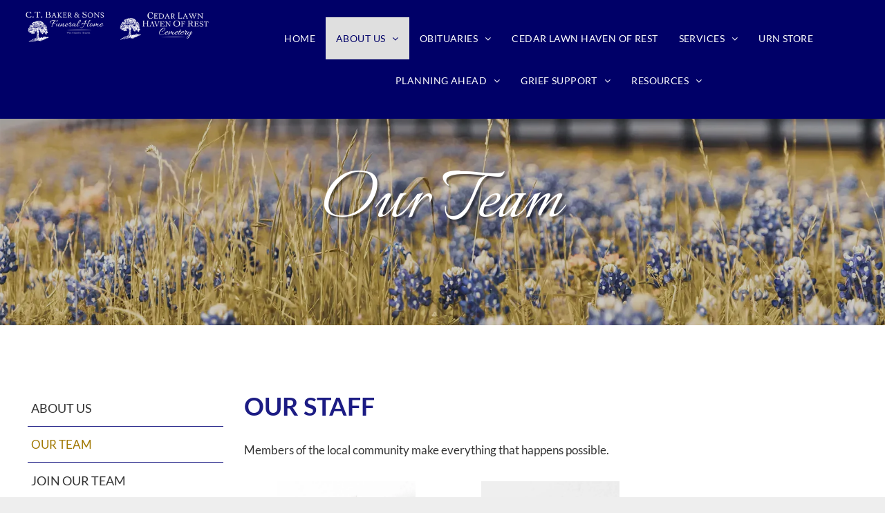

--- FILE ---
content_type: text/html;charset=utf-8
request_url: https://www.ctbakerfuneral.com/about-us/our-team
body_size: 38773
content:
<!doctype html >
<html xmlns="http://www.w3.org/1999/xhtml" lang="en"
      class="">
<head>
    <meta charset="utf-8">
    




































<script type="text/javascript">
    window._currentDevice = 'desktop';
    window.Parameters = window.Parameters || {
        HomeUrl: 'https://www.ctbakerfuneral.com/',
        AccountUUID: '5595d45abe5148d4997ac8d3a0dcb2df',
        SystemID: 'US_DIRECT_PRODUCTION',
        SiteAlias: '44f71572',
        SiteType: atob('RFVEQU9ORQ=='),
        PublicationDate: 'Sun Jan 04 21:49:47 UTC 2026',
        ExternalUid: '876071',
        IsSiteMultilingual: false,
        InitialPostAlias: '',
        InitialPostPageUuid: '',
        InitialDynamicItem: '',
        DynamicPageInfo: {
            isDynamicPage: false,
            base64JsonRowData: 'null',
        },
        InitialPageAlias: 'about-us/our-team',
        InitialPageUuid: '5260be2b93ea4cf291a93d2daa30153e',
        InitialPageId: '1193747256',
        InitialEncodedPageAlias: 'YWJvdXQtdXMvb3VyLXRlYW0=',
        InitialHeaderUuid: '1aaf16206fd04aefa7fd095694166573',
        CurrentPageUrl: '',
        IsCurrentHomePage: false,
        AllowAjax: false,
        AfterAjaxCommand: null,
        HomeLinkText: 'Back To Home',
        UseGalleryModule: false,
        CurrentThemeName: 'Layout Theme',
        ThemeVersion: '500000',
        DefaultPageAlias: '',
        RemoveDID: true,
        WidgetStyleID: null,
        IsHeaderFixed: false,
        IsHeaderSkinny: false,
        IsBfs: true,
        StorePageAlias: 'null',
        StorePagesUrls: 'e30=',
        IsNewStore: 'false',
        StorePath: '',
        StoreId: 'null',
        StoreVersion: 0,
        StoreBaseUrl: '',
        StoreCleanUrl: true,
        StoreDisableScrolling: true,
        IsStoreSuspended: false,
        HasCustomDomain: true,
        SimpleSite: false,
        showCookieNotification: false,
        cookiesNotificationMarkup: 'null',
        translatedPageUrl: '',
        isFastMigrationSite: false,
        sidebarPosition: 'NA',
        currentLanguage: 'en',
        currentLocale: 'en',
        NavItems: '[base64]',
        errors: {
            general: 'There was an error connecting to the page.<br/> Make sure you are not offline.',
            password: 'Incorrect name/password combination',
            tryAgain: 'Try again'
        },
        NavigationAreaParams: {
            ShowBackToHomeOnInnerPages: true,
            NavbarSize: -1,
            NavbarLiveHomePage: 'https://www.ctbakerfuneral.com/',
            BlockContainerSelector: '.dmBody',
            NavbarSelector: '#dmNav:has(a)',
            SubNavbarSelector: '#subnav_main'
        },
        hasCustomCode: true,
        planID: '7',
        customTemplateId: 'null',
        siteTemplateId: 'null',
        productId: 'DM_DIRECT',
        disableTracking: false,
        pageType: 'FROM_SCRATCH',
        isRuntimeServer: true,
        isInEditor: false,
        hasNativeStore: false,
        defaultLang: 'en',
        hamburgerMigration: null,
        isFlexSite: false
    };

    window.Parameters.LayoutID = {};
    window.Parameters.LayoutID[window._currentDevice] = 6;
    window.Parameters.LayoutVariationID = {};
    window.Parameters.LayoutVariationID[window._currentDevice] = 5;
</script>





















<!-- Injecting site-wide to the head -->




<!-- End Injecting site-wide to the head -->

<!-- Inject secured cdn script -->


<!-- ========= Meta Tags ========= -->
<!-- PWA settings -->
<script>
    function toHash(str) {
        var hash = 5381, i = str.length;
        while (i) {
            hash = hash * 33 ^ str.charCodeAt(--i)
        }
        return hash >>> 0
    }
</script>
<script>
    (function (global) {
    //const cacheKey = global.cacheKey;
    const isOffline = 'onLine' in navigator && navigator.onLine === false;
    const hasServiceWorkerSupport = 'serviceWorker' in navigator;
    if (isOffline) {
        console.log('offline mode');
    }
    if (!hasServiceWorkerSupport) {
        console.log('service worker is not supported');
    }
    if (hasServiceWorkerSupport && !isOffline) {
        window.addEventListener('load', function () {
            const serviceWorkerPath = '/runtime-service-worker.js?v=3';
            navigator.serviceWorker
                .register(serviceWorkerPath, { scope: './' })
                .then(
                    function (registration) {
                        // Registration was successful
                        console.log(
                            'ServiceWorker registration successful with scope: ',
                            registration.scope
                        );
                    },
                    function (err) {
                        // registration failed :(
                        console.log('ServiceWorker registration failed: ', err);
                    }
                )
                .catch(function (err) {
                    console.log(err);
                });
        });

        // helper function to refresh the page
        var refreshPage = (function () {
            var refreshing;
            return function () {
                if (refreshing) return;
                // prevent multiple refreshes
                var refreshkey = 'refreshed' + location.href;
                var prevRefresh = localStorage.getItem(refreshkey);
                if (prevRefresh) {
                    localStorage.removeItem(refreshkey);
                    if (Date.now() - prevRefresh < 30000) {
                        return; // dont go into a refresh loop
                    }
                }
                refreshing = true;
                localStorage.setItem(refreshkey, Date.now());
                console.log('refereshing page');
                window.location.reload();
            };
        })();

        function messageServiceWorker(data) {
            return new Promise(function (resolve, reject) {
                if (navigator.serviceWorker.controller) {
                    var worker = navigator.serviceWorker.controller;
                    var messageChannel = new MessageChannel();
                    messageChannel.port1.onmessage = replyHandler;
                    worker.postMessage(data, [messageChannel.port2]);
                    function replyHandler(event) {
                        resolve(event.data);
                    }
                } else {
                    resolve();
                }
            });
        }
    }
})(window);
</script>
<!-- Add manifest -->
<link rel="manifest" href="/manifest.json">
<!-- Tell the browser it's a PWA -->
<meta name="mobile-web-app-capable" content="yes">
<!-- Tell iOS it's a PWA -->
<meta name="apple-mobile-web-app-capable" content="yes">
<!-- End PWA settings -->



<link rel="canonical" href="https://www.ctbakerfuneral.com/about-us/our-team">

<meta id="view" name="viewport" content="initial-scale=1, minimum-scale=1, maximum-scale=5, viewport-fit=cover">
<meta name="apple-mobile-web-app-capable" content="yes">

<!--Add favorites icons-->

<link rel="apple-touch-icon"
      href="https://irp.cdn-website.com/44f71572/dms3rep/multi/556333-ComboWebsiteTop-favicon.png"/>

<link rel="icon" type="image/x-icon" href="https://irp.cdn-website.com/44f71572/site_favicon_16_1685656475574.ico"/>

<!-- End favorite icons -->
<link rel="preconnect" href="https://lirp.cdn-website.com/"/>



<!-- render the required CSS and JS in the head section -->
<script id='d-js-dmapi'>
    window.SystemID = 'US_DIRECT_PRODUCTION';

    if (!window.dmAPI) {
        window.dmAPI = {
            registerExternalRuntimeComponent: function () {
            },
            getCurrentDeviceType: function () {
                return window._currentDevice;
            },
            runOnReady: (ns, fn) => {
                const safeFn = dmAPI.toSafeFn(fn);
                ns = ns || 'global_' + Math.random().toString(36).slice(2, 11);
                const eventName = 'afterAjax.' + ns;

                if (document.readyState === 'complete') {
                    $.DM.events.off(eventName).on(eventName, safeFn);
                    setTimeout(function () {
                        safeFn({
                            isAjax: false,
                        });
                    }, 0);
                } else {
                    window?.waitForDeferred?.('dmAjax', () => {
                        $.DM.events.off(eventName).on(eventName, safeFn);
                        safeFn({
                            isAjax: false,
                        });
                    });
                }
            },
            toSafeFn: (fn) => {
                if (fn?.safe) {
                    return fn;
                }
                const safeFn = function (...args) {
                    try {
                        return fn?.apply(null, args);
                    } catch (e) {
                        console.log('function failed ' + e.message);
                    }
                };
                safeFn.safe = true;
                return safeFn;
            }
        };
    }

    if (!window.requestIdleCallback) {
        window.requestIdleCallback = function (fn) {
            setTimeout(fn, 0);
        }
    }
</script>

<!-- loadCSS function header.jsp-->






<script id="d-js-load-css">
/**
 * There are a few <link> tags with CSS resource in them that are preloaded in the page
 * in each of those there is a "onload" handler which invokes the loadCSS callback
 * defined here.
 * We are monitoring 3 main CSS files - the runtime, the global and the page.
 * When each load we check to see if we can append them all in a batch. If threre
 * is no page css (which may happen on inner pages) then we do not wait for it
 */
(function () {
  let cssLinks = {};
  function loadCssLink(link) {
    link.onload = null;
    link.rel = "stylesheet";
    link.type = "text/css";
  }
  
    function checkCss() {
      const pageCssLink = document.querySelector("[id*='CssLink']");
      const widgetCssLink = document.querySelector("[id*='widgetCSS']");

        if (cssLinks && cssLinks.runtime && cssLinks.global && (!pageCssLink || cssLinks.page) && (!widgetCssLink || cssLinks.widget)) {
            const storedRuntimeCssLink = cssLinks.runtime;
            const storedPageCssLink = cssLinks.page;
            const storedGlobalCssLink = cssLinks.global;
            const storedWidgetCssLink = cssLinks.widget;

            storedGlobalCssLink.disabled = true;
            loadCssLink(storedGlobalCssLink);

            if (storedPageCssLink) {
                storedPageCssLink.disabled = true;
                loadCssLink(storedPageCssLink);
            }

            if(storedWidgetCssLink) {
                storedWidgetCssLink.disabled = true;
                loadCssLink(storedWidgetCssLink);
            }

            storedRuntimeCssLink.disabled = true;
            loadCssLink(storedRuntimeCssLink);

            requestAnimationFrame(() => {
                setTimeout(() => {
                    storedRuntimeCssLink.disabled = false;
                    storedGlobalCssLink.disabled = false;
                    if (storedPageCssLink) {
                      storedPageCssLink.disabled = false;
                    }
                    if (storedWidgetCssLink) {
                      storedWidgetCssLink.disabled = false;
                    }
                    // (SUP-4179) Clear the accumulated cssLinks only when we're
                    // sure that the document has finished loading and the document 
                    // has been parsed.
                    if(document.readyState === 'interactive') {
                      cssLinks = null;
                    }
                }, 0);
            });
        }
    }
  

  function loadCSS(link) {
    try {
      var urlParams = new URLSearchParams(window.location.search);
      var noCSS = !!urlParams.get("nocss");
      var cssTimeout = urlParams.get("cssTimeout") || 0;

      if (noCSS) {
        return;
      }
      if (link.href && link.href.includes("d-css-runtime")) {
        cssLinks.runtime = link;
        checkCss();
      } else if (link.id === "siteGlobalCss") {
        cssLinks.global = link;
        checkCss();
      } 
      
      else if (link.id && link.id.includes("CssLink")) {
        cssLinks.page = link;
        checkCss();
      } else if (link.id && link.id.includes("widgetCSS")) {
        cssLinks.widget = link;
        checkCss();
      }
      
      else {
        requestIdleCallback(function () {
          window.setTimeout(function () {
            loadCssLink(link);
          }, parseInt(cssTimeout, 10));
        });
      }
    } catch (e) {
      throw e
    }
  }
  window.loadCSS = window.loadCSS || loadCSS;
})();
</script>



<script data-role="deferred-init" type="text/javascript">
    /* usage: window.getDeferred(<deferred name>).resolve() or window.getDeferred(<deferred name>).promise.then(...)*/
    function Def() {
        this.promise = new Promise((function (a, b) {
            this.resolve = a, this.reject = b
        }).bind(this))
    }

    const defs = {};
    window.getDeferred = function (a) {
        return null == defs[a] && (defs[a] = new Def), defs[a]
    }
    window.waitForDeferred = function (b, a, c) {
        let d = window?.getDeferred?.(b);
        d
            ? d.promise.then(a)
            : c && ["complete", "interactive"].includes(document.readyState)
                ? setTimeout(a, 1)
                : c
                    ? document.addEventListener("DOMContentLoaded", a)
                    : console.error(`Deferred  does not exist`);
    };
</script>
<style id="forceCssIncludes">
    /* This file is auto-generated from a `scss` file with the same name */

.videobgwrapper{overflow:hidden;position:absolute;z-index:0;width:100%;height:100%;top:0;left:0;pointer-events:none;border-radius:inherit}.videobgframe{position:absolute;width:101%;height:100%;top:50%;left:50%;transform:translateY(-50%) translateX(-50%);object-fit:fill}#dm video.videobgframe{margin:0}@media (max-width:767px){.dmRoot .dmPhotoGallery.newPhotoGallery:not(.photo-gallery-done){min-height:80vh}}@media (min-width:1025px){.dmRoot .dmPhotoGallery.newPhotoGallery:not(.photo-gallery-done){min-height:45vh}}@media (min-width:768px) and (max-width:1024px){.responsiveTablet .dmPhotoGallery.newPhotoGallery:not(.photo-gallery-done){min-height:45vh}}#dm [data-show-on-page-only]{display:none!important}#dmRoot div.stickyHeaderFix div.site_content{margin-top:0!important}#dmRoot div.stickyHeaderFix div.hamburger-header-container{position:relative}
    

</style>
<style id="cssVariables" type="text/css">
    :root {
  --color_1: rgba(0, 0, 83, 1);
  --color_2: rgba(0,0,104,1);
  --color_3: rgba(28,28,132,1);
  --color_4: rgba(255,255,255,1);
  --color_5: rgba(42,42,42,1);
  --color_6: rgba(223,223,223,1);
  --color_7: rgba(90,90,195,1);
}
</style>























<!-- Google Fonts Include -->













<!-- loadCSS function fonts.jsp-->



<link type="text/css" rel="stylesheet" href="https://irp.cdn-website.com/fonts/css2?family=Cardo:ital,wght@0,400;0,700;1,400&family=Mukta:ital,wght@0,200;0,300;0,400;0,500;0,600;0,700;0,800&family=PT+Serif:ital,wght@0,400;0,700;1,400;1,700&family=Inter:ital,wght@0,100..900;1,100..900&family=Alegreya:ital,wght@0,400..900;1,400..900&family=Roboto:ital,wght@0,100;0,300;0,400;0,500;0,700;0,900;1,100;1,300;1,400;1,500;1,700;1,900&family=Montserrat:ital,wght@0,100..900;1,100..900&family=Lato:ital,wght@0,100;0,300;0,400;0,700;0,900;1,100;1,300;1,400;1,700;1,900&family=DM+Sans:ital,wght@0,100..1000;1,100..1000&family=Source+Sans+Pro:ital,wght@0,200;0,300;0,400;0,600;0,700;0,900;1,200;1,300;1,400;1,600;1,700;1,900&amp;subset=latin-ext&amp;display=swap"  />

<style>
@font-face {
  font-family: "times new roman";
  src: url("https://irp.cdn-website.com/44f71572/fonts/times+new+roman-8f90_400.ttf");
  font-weight: 400;
  font-style: normal;
}
</style>


<style>
@font-face {
  font-family: "Italianno-Regular";
  src: url("https://irp.cdn-website.com/44f71572/fonts/Italianno-Regular-9301_400.ttf");
  font-weight: 400;
  font-style: normal;
}
</style>


<style>
@font-face {
  font-family: "Hoefler Text Regular";
  src: url("https://irp.cdn-website.com/44f71572/fonts/Hoefler+Text+Regular-4128_400.ttf");
  font-weight: 400;
  font-style: normal;
}
</style>






<!-- RT CSS Include d-css-runtime-desktop-one-package-structured-global-->
<link rel="stylesheet" type="text/css" href="https://static.cdn-website.com/mnlt/production/6127/_dm/s/rt/dist/css/d-css-runtime-desktop-one-package-structured-global.min.css" />

<!-- End of RT CSS Include -->

<link type="text/css" rel="stylesheet" href="https://irp.cdn-website.com/WIDGET_CSS/8964cfb230cbfb421d95d4d02fb4c9a7.css" id="widgetCSS" />

<!-- Support `img` size attributes -->
<style>img[width][height] {
  height: auto;
}</style>

<!-- Support showing sticky element on page only -->
<style>
  body[data-page-alias="about-us/our-team"] #dm [data-show-on-page-only="about-us/our-team"] {
    display: block !important;
  }
</style>

<!-- This is populated in Ajax navigation -->
<style id="pageAdditionalWidgetsCss" type="text/css">
</style>




<!-- Site CSS -->
<link type="text/css" rel="stylesheet" href="https://irp.cdn-website.com/44f71572/files/44f71572_1.min.css?v=462" id="siteGlobalCss" />



<style id="customWidgetStyle" type="text/css">
    
</style>
<style id="innerPagesStyle" type="text/css">
    
</style>


<style
        id="additionalGlobalCss" type="text/css"
>
</style>

<style id="pagestyle" type="text/css">
    *#dm *.dmBody div.u_1749281988
{
	background-repeat:no-repeat !important;
	background-image:url(https://lirp.cdn-website.com/44f71572/dms3rep/multi/opt/60b4475a7db78073925b8d9c_grief-abca919c-2880w.jpg) !important;
	background-size:cover !important;
}
*#dm *.dmBody nav.u_1853582385
{
	color:white !important;
}
*#dm *.dmBody *.u_1749281988:before
{
	opacity:0.5 !important;
	background-color:rgb(255,255,255) !important;
}
*#dm *.dmBody *.u_1749281988.before
{
	opacity:0.5 !important;
	background-color:rgb(255,255,255) !important;
}
*#dm *.dmBody *.u_1749281988>.bgExtraLayerOverlay
{
	opacity:0.5 !important;
	background-color:rgb(255,255,255) !important;
}
*#dm *.dmBody div.u_1749281988:before
{
	background-color:rgba(0,0,0,1) !important;
	opacity:0.2 !important;
}
*#dm *.dmBody div.u_1749281988.before
{
	background-color:rgba(0,0,0,1) !important;
	opacity:0.2 !important;
}
*#dm *.dmBody div.u_1749281988>.bgExtraLayerOverlay
{
	background-color:rgba(0,0,0,1) !important;
	opacity:0.2 !important;
}
*#dm *.dmBody div.u_1740651936
{
	background-repeat:no-repeat !important;
	background-image:none !important;
	background-size:cover !important;
}
*#dm *.dmBody *.u_1246339219 .tukios--staff-button
{
	background-color:rgba(172,20,57,1) !important;
}
*#dm *.dmBody *.u_1813249416 .tukios_sidenav a
{
	border-bottom-color:var(--color_3) !important;
}
*#dm *.dmBody *.u_1813249416 .tukios_sidenav a.moveLeftNoArrow .dashIcon
{
	background-color:var(--color_3) !important;
}
*#dm *.dmBody *.u_1813249416 .optionFive .side-nav
{
	background-color:var(--color_3) !important;
}
*#dm *.dmBody *.u_1813249416 .tukios_sidenav a.rollover:not(.active) span::before
{
	color:var(--color_7) !important;
}
*#dm *.dmBody div.u_1246339219 .tukios--staff-name
{
	font-weight:bold !important;
	color:var(--color_3) !important;
}

</style>

<style id="pagestyleDevice" type="text/css">
    *#dm *.dmBody div.u_1482332255
{
	margin-left:0 !important;
	padding-top:2px !important;
	padding-left:0 !important;
	padding-bottom:2px !important;
	margin-top:0 !important;
	margin-bottom:8px !important;
	margin-right:0 !important;
	padding-right:0 !important;
}
*#dm *.dmBody div.u_1864623358
{
	float:none !important;
	top:0 !important;
	left:0 !important;
	width:calc(100% - 0px) !important;
	position:relative !important;
	height:auto !important;
	padding-top:2px !important;
	padding-left:0 !important;
	padding-bottom:2px !important;
	margin-right:auto !important;
	margin-left:auto !important;
	max-width:100% !important;
	margin-top:24px !important;
	margin-bottom:8px !important;
	padding-right:0 !important;
	min-width:25px !important;
}
*#dm *.dmBody div.u_1711192915
{
	margin-left:0 !important;
	padding-top:94px !important;
	padding-left:40px !important;
	padding-bottom:45px !important;
	margin-top:0 !important;
	margin-bottom:0 !important;
	margin-right:0 !important;
	padding-right:40px !important;
	width:auto !important;
}
*#dm *.dmBody div.u_1426183359
{
	margin-left:0 !important;
	padding-top:0 !important;
	padding-left:0 !important;
	padding-bottom:0 !important;
	margin-top:0 !important;
	margin-bottom:0 !important;
	margin-right:0 !important;
	padding-right:0 !important;
}
*#dm *.dmBody div.u_1749281988
{
	margin-left:0 !important;
	padding-top:132px !important;
	padding-left:40px !important;
	padding-bottom:109px !important;
	margin-top:0 !important;
	margin-bottom:0 !important;
	margin-right:0 !important;
	padding-right:40px !important;
	width:auto !important;
	background-position:50% 50% !important;
}
*#dm *.dmBody div.u_1740651936
{
	background-position:50% 50% !important;
	margin-left:0px !important;
	padding-top:0px !important;
	padding-left:0px !important;
	padding-bottom:0px !important;
	margin-top:0px !important;
	margin-bottom:0px !important;
	margin-right:0px !important;
	padding-right:30px !important;
	float:none !important;
	top:0 !important;
	left:0 !important;
	width:calc(100% - 0px) !important;
	position:relative !important;
	height:auto !important;
	max-width:313px !important;
	min-width:25px !important;
	text-align:start !important;
}
*#dm *.dmBody div.u_1246339219 .tukios--staff-image
{
	width:200px !important;
	height:300px !important;
}
*#dm *.dmBody div.u_1246339219 .tukios--staff-name
{
	font-size:22px !important;
}

</style>

<!-- Flex Sections CSS -->







<style id="globalFontSizeStyle" type="text/css">
    .font-size-15, .size-15, .size-15 > font { font-size: 15px !important; }.font-size-16, .size-16, .size-16 > font { font-size: 16px !important; }.font-size-14, .size-14, .size-14 > font { font-size: 14px !important; }
</style>
<style id="pageFontSizeStyle" type="text/css">
</style>




<style id="hideAnimFix">
  .dmDesktopBody:not(.editGrid) [data-anim-desktop]:not([data-anim-desktop='none']), .dmDesktopBody:not(.editGrid) [data-anim-extended] {
    visibility: hidden;
  }

  .dmDesktopBody:not(.editGrid) .dmNewParagraph[data-anim-desktop]:not([data-anim-desktop='none']), .dmDesktopBody:not(.editGrid) .dmNewParagraph[data-anim-extended] {
    visibility: hidden !important;
  }


  #dmRoot:not(.editGrid) .flex-element [data-anim-extended] {
    visibility: hidden;
  }

</style>




<style id="fontFallbacks">
    @font-face {
  font-family: "Cardo Fallback";
  src: local('Arial');
  ascent-override: 103.8482%;
  descent-override: 38.1494%;
  size-adjust: 95.354%;
  line-gap-override: 0%;
 }@font-face {
  font-family: "Mukta Fallback";
  src: local('Arial');
  ascent-override: 119.0427%;
  descent-override: 56.0449%;
  size-adjust: 94.9239%;
  line-gap-override: 0%;
 }@font-face {
  font-family: "PT Serif Fallback";
  src: local('Arial');
  ascent-override: 103.293%;
  descent-override: 28.4329%;
  size-adjust: 100.5876%;
  line-gap-override: 0%;
 }@font-face {
  font-family: "Inter Fallback";
  src: local('Arial');
  ascent-override: 90.199%;
  descent-override: 22.4836%;
  size-adjust: 107.4014%;
  line-gap-override: 0%;
 }@font-face {
  font-family: "Helvetica Fallback";
  src: local('Arial');
  ascent-override: 77.002%;
  descent-override: 22.998%;
  line-gap-override: 0%;
 }@font-face {
  font-family: "Alegreya Fallback";
  src: local('Arial');
  ascent-override: 111.0071%;
  descent-override: 37.6943%;
  size-adjust: 91.5257%;
  line-gap-override: 0%;
 }@font-face {
  font-family: "Roboto Fallback";
  src: local('Arial');
  ascent-override: 92.6709%;
  descent-override: 24.3871%;
  size-adjust: 100.1106%;
  line-gap-override: 0%;
 }@font-face {
  font-family: "Montserrat Fallback";
  src: local('Arial');
  ascent-override: 84.9466%;
  descent-override: 22.0264%;
  size-adjust: 113.954%;
  line-gap-override: 0%;
 }@font-face {
  font-family: "Lato Fallback";
  src: local('Arial');
  ascent-override: 101.3181%;
  descent-override: 21.865%;
  size-adjust: 97.4159%;
  line-gap-override: 0%;
 }@font-face {
  font-family: "DM Sans Fallback";
  src: local('Arial');
  ascent-override: 94.3696%;
  descent-override: 29.4905%;
  size-adjust: 105.1186%;
  line-gap-override: 0%;
 }
</style>


<!-- End render the required css and JS in the head section -->








<meta property="og:type" content="website">
<meta property="og:url" content="https://www.ctbakerfuneral.com/about-us/our-team">

  <title>
    Our Team | C.T. Baker &amp; Sons Funeral Home
  </title>
  <meta name="description" content="Trusted and compassionate team at our funeral home in West Columbia, TX. Get to know the team dedicated to honoring your loved one's memory.
"/>

  <!-- Google Tag Manager -->  <script>





(function(w,d,s,l,i){w[l]=w[l]||[];w[l].push({'gtm.start':
new Date().getTime(),event:'gtm.js'});var f=d.getElementsByTagName(s)[0],
j=d.createElement(s),dl=l!='dataLayer'?'&l='+l:'';j.async=true;j.src=
'https://www.googletagmanager.com/gtm.js?id='+i+dl;f.parentNode.insertBefore(j,f);
})(window,document,'script','dataLayer','GTM-PKTRPTC');

  

  

  </script>
  <!-- End Google Tag Manager -->  <script>







  if (typeof gtmTukios === 'undefined') {
  function gtmTukios(event, data) {
  var gtmData = Object.assign(data, {'send_to': 'GTM-PKTRPTC', 'event': event});
  window.dataLayer.push(gtmData)
  }
  }
  if (typeof gTukOutbound === 'undefined') {
  function gTukOutbound(text, url) {
  gtmTukios('click_url', {
  'link' : {
  'text': text,
  },
  'outbound': {
  'url': url,
  },
  });
  }
  }
  if (typeof gTukCta === 'undefined') {
  function gTukCta(name, type = 'button') {
  gtmTukios('click_cta', {
  'cta' : {
  'name': name,
  'type': type,
  },
  });
  }
  }
  if (typeof gTukSocial === 'undefined') {
  function gTukSocial(network) {
  gtmTukios('social_share', {
  'social' : {
  'network': network,
  },
  });
  }
  }
  gtmTukios('pageMetaData', {'page':{"tukios_fhid":"1630"}});
  
  

  

  

  

  </script>

  <meta name="twitter:card" content="summary"/>
  <meta name="twitter:title" content="Our Team | C.T. Baker &amp; Sons Funeral Home"/>
  <meta name="twitter:description" content="Trusted and compassionate team at our funeral home in West Columbia, TX. Get to know the team dedicated to honoring your loved one's memory.
"/>
  <meta name="twitter:image" content="https://lirp.cdn-website.com/44f71572/dms3rep/multi/opt/556333-ComboWebsiteTop-favicon-1920w.png"/>
  <meta property="og:description" content="Trusted and compassionate team at our funeral home in West Columbia, TX. Get to know the team dedicated to honoring your loved one's memory.
"/>
  <meta property="og:title" content="Our Team | C.T. Baker &amp; Sons Funeral Home"/>
  <meta property="og:image" content="https://lirp.cdn-website.com/44f71572/dms3rep/multi/opt/556333-ComboWebsiteTop-favicon-1920w.png"/>




<!-- SYS- VVNfRElSRUNUX1BST0RVQ1RJT04= -->
</head>





















<body id="dmRoot" data-page-alias="about-us/our-team"  class="dmRoot dmDesktopBody fix-mobile-scrolling addCanvasBorder dmResellerSite dmLargeBody responsiveTablet "
      style="padding:0;margin:0;"
      
    >
















<!-- ========= Site Content ========= -->
<div id="dm" class='dmwr'>
    
    <div class="dm_wrapper standard-var5 widgetStyle-3 standard">
         <div dmwrapped="true" id="1785920551"> <div dmtemplateid="Hamburger" data-responsive-name="ResponsiveDesktopTopTabletHamburger" class="runtime-module-container dm-bfs dm-layout-sec hasAnimations rows-1200 inMiniHeaderMode hasStickyHeader dmPageBody d-page-1125715846 inputs-css-clean dmFreeHeader" id="dm-outer-wrapper" data-page-class="1125715846" data-soch="true" data-background-parallax-selector=".dmHomeSection1, .dmSectionParallex"> <div id="dmStyle_outerContainer" class="dmOuter"> <div id="dmStyle_innerContainer" class="dmInner"> <div class="dmLayoutWrapper standard-var dmStandardDesktop"> <div id="site_content"> <div class="p_hfcontainer showOnMedium"> <div id="hamburger-drawer" class="hamburger-drawer layout-drawer" layout="4821f93654f44cd4b3564a9fb45461dd===header" data-origin="top" data-auto-height="true"> <div class="u_1823150487 dmRespRow" style="text-align: center;" id="1823150487"> <div class="dmRespColsWrapper" id="1599245800"> <div class="u_1088964188 dmRespCol small-12 medium-12 large-12 empty-column" id="1088964188"></div> 
</div> 
</div> 
 <div class="u_1206982262 dmRespRow middleDrawerRow" style="text-align: center;" id="1206982262"> <div class="dmRespColsWrapper" id="1627312546"> <div class="dmRespCol small-12 u_1440044826 medium-12 large-12" id="1440044826"> <nav class="u_1541159190 effect-background main-navigation unifiednav dmLinksMenu" role="navigation" layout-main="vertical_nav_layout_5" layout-sub="" data-show-vertical-sub-items="HIDE" id="1541159190" dmle_extension="onelinksmenu" data-element-type="onelinksmenu" data-logo-src="" alt="" data-nav-structure="VERTICAL" wr="true" icon="true" surround="true" adwords="" navigation-id="unifiedNav"> <ul role="menubar" class="unifiednav__container  " data-auto="navigation-pages"> <li role="menuitem" class=" unifiednav__item-wrap " data-auto="more-pages" data-depth="0"> <a href="/" class="unifiednav__item  dmUDNavigationItem_00  " target="" data-target-page-alias=""> <span class="nav-item-text " data-link-text="
         HOME
        " data-auto="page-text-style">HOME<span class="icon icon-angle-down"></span> 
</span> 
</a> 
</li> 
 <li role="menuitem" aria-haspopup="true" data-sub-nav-menu="true" class=" unifiednav__item-wrap " data-auto="more-pages" data-depth="0"> <a href="#" class="unifiednav__item  dmUDNavigationItem_010101723242  unifiednav__item_has-sub-nav" target="" data-target-page-alias=""> <span class="nav-item-text " data-link-text="
         ABOUT US
        " data-auto="page-text-style">ABOUT US<span class="icon icon-angle-down"></span> 
</span> 
</a> 
 <ul role="menu" aria-expanded="false" class="unifiednav__container unifiednav__container_sub-nav" data-depth="0" data-auto="sub-pages"> <li role="menuitem" class=" unifiednav__item-wrap " data-auto="more-pages" data-depth="1"> <a href="/about-us/about-us" class="unifiednav__item  dmUDNavigationItem_010101436714  " target="" data-target-page-alias=""> <span class="nav-item-text " data-link-text="
           ABOUT US
          " data-auto="page-text-style">ABOUT US<span class="icon icon-angle-right"></span> 
</span> 
</a> 
</li> 
 <li role="menuitem" class=" unifiednav__item-wrap " data-auto="more-pages" data-depth="1"> <a href="/about-us/our-team" class="unifiednav__item  dmNavItemSelected  dmUDNavigationItem_010101223591  " target="" data-target-page-alias="" aria-current="page" data-auto="selected-page"> <span class="nav-item-text " data-link-text="
           OUR TEAM
          " data-auto="page-text-style">OUR TEAM<span class="icon icon-angle-right"></span> 
</span> 
</a> 
</li> 
 <li role="menuitem" class=" unifiednav__item-wrap " data-auto="more-pages" data-depth="1"> <a href="/about-us/join-our-team" class="unifiednav__item  dmUDNavigationItem_010101414538  " target="" data-target-page-alias=""> <span class="nav-item-text " data-link-text="
           JOIN OUR TEAM
          " data-auto="page-text-style">JOIN OUR TEAM<span class="icon icon-angle-right"></span> 
</span> 
</a> 
</li> 
 <li role="menuitem" class=" unifiednav__item-wrap " data-auto="more-pages" data-depth="1"> <a href="/about-us/our-location" class="unifiednav__item  dmUDNavigationItem_010101242243  " target="" data-target-page-alias=""> <span class="nav-item-text " data-link-text="OUR LOCATIONS" data-auto="page-text-style">OUR LOCATIONS<span class="icon icon-angle-right"></span> 
</span> 
</a> 
</li> 
 <li role="menuitem" class=" unifiednav__item-wrap " data-auto="more-pages" data-depth="1"> <a href="/about-us/virtual-tour" class="unifiednav__item  dmUDNavigationItem_010101207808  " target="" data-target-page-alias=""> <span class="nav-item-text " data-link-text="
           VIRTUAL TOUR
          " data-auto="page-text-style">VIRTUAL TOUR<span class="icon icon-angle-right"></span> 
</span> 
</a> 
</li> 
 <li role="menuitem" class=" unifiednav__item-wrap " data-auto="more-pages" data-depth="1"> <a href="/about-us/testimonials" class="unifiednav__item  dmUDNavigationItem_010101475022  " target="" data-target-page-alias=""> <span class="nav-item-text " data-link-text="
           TESTIMONIALS
          " data-auto="page-text-style">TESTIMONIALS<span class="icon icon-angle-right"></span> 
</span> 
</a> 
</li> 
 <li role="menuitem" class=" unifiednav__item-wrap " data-auto="more-pages" data-depth="1"> <a href="/about-us/why-choose-us" class="unifiednav__item  dmUDNavigationItem_01010116772  " target="" data-target-page-alias=""> <span class="nav-item-text " data-link-text="
           WHY CHOOSE US
          " data-auto="page-text-style">WHY CHOOSE US<span class="icon icon-angle-right"></span> 
</span> 
</a> 
</li> 
 <li role="menuitem" class=" unifiednav__item-wrap " data-auto="more-pages" data-depth="1"> <a href="/about-us/contact-us" class="unifiednav__item  dmUDNavigationItem_010101520484  " target="" data-target-page-alias=""> <span class="nav-item-text " data-link-text="
           CONTACT US
          " data-auto="page-text-style">CONTACT US<span class="icon icon-angle-right"></span> 
</span> 
</a> 
</li> 
</ul> 
</li> 
 <li role="menuitem" aria-haspopup="true" data-sub-nav-menu="true" class=" unifiednav__item-wrap " data-auto="more-pages" data-depth="0"> <a href="#" class="unifiednav__item  dmUDNavigationItem_010101539494  unifiednav__item_has-sub-nav" target="" data-target-page-alias=""> <span class="nav-item-text " data-link-text="
         OBITUARIES
        " data-auto="page-text-style">OBITUARIES<span class="icon icon-angle-down"></span> 
</span> 
</a> 
 <ul role="menu" aria-expanded="false" class="unifiednav__container unifiednav__container_sub-nav" data-depth="0" data-auto="sub-pages"> <li role="menuitem" class=" unifiednav__item-wrap " data-auto="more-pages" data-depth="1"> <a href="/obituaries" class="unifiednav__item  dmUDNavigationItem_010101684843  " target="" data-target-page-alias=""> <span class="nav-item-text " data-link-text="
           OBITUARY LISTING
          " data-auto="page-text-style">OBITUARY LISTING<span class="icon icon-angle-right"></span> 
</span> 
</a> 
</li> 
 <li role="menuitem" class=" unifiednav__item-wrap " data-auto="more-pages" data-depth="1"> <a href="/send-flowers" class="unifiednav__item  dmUDNavigationItem_010101735575  " target="" data-target-page-alias=""> <span class="nav-item-text " data-link-text="
           SEND FLOWERS
          " data-auto="page-text-style">SEND FLOWERS<span class="icon icon-angle-right"></span> 
</span> 
</a> 
</li> 
 <li role="menuitem" class=" unifiednav__item-wrap " data-auto="more-pages" data-depth="1"> <a href="/email-subscribe" class="unifiednav__item  dmUDNavigationItem_010101320191  " target="" data-target-page-alias=""> <span class="nav-item-text " data-link-text="
           OBITUARY NOTIFICATIONS
          " data-auto="page-text-style">OBITUARY NOTIFICATIONS<span class="icon icon-angle-right"></span> 
</span> 
</a> 
</li> 
</ul> 
</li> 
 <li role="menuitem" class=" unifiednav__item-wrap " data-auto="more-pages" data-depth="0"> <a href="/about-us/cedar-lawn-haven-of-rest" class="unifiednav__item  dmUDNavigationItem_010101217822  " target="" data-target-page-alias=""> <span class="nav-item-text " data-link-text="
         CEDAR LAWN HAVEN OF REST
        " data-auto="page-text-style">CEDAR LAWN HAVEN OF REST<span class="icon icon-angle-down"></span> 
</span> 
</a> 
</li> 
 <li role="menuitem" aria-haspopup="true" data-sub-nav-menu="true" class=" unifiednav__item-wrap " data-auto="more-pages" data-depth="0"> <a href="#" class="unifiednav__item  dmUDNavigationItem_010101282556  unifiednav__item_has-sub-nav" target="" data-target-page-alias=""> <span class="nav-item-text " data-link-text="
         SERVICES
        " data-auto="page-text-style">SERVICES<span class="icon icon-angle-down"></span> 
</span> 
</a> 
 <ul role="menu" aria-expanded="false" class="unifiednav__container unifiednav__container_sub-nav" data-depth="0" data-auto="sub-pages"> <li role="menuitem" class=" unifiednav__item-wrap " data-auto="more-pages" data-depth="1"> <a href="/services/services-overview" class="unifiednav__item  dmUDNavigationItem_010101431017  " target="" data-target-page-alias=""> <span class="nav-item-text " data-link-text="
           SERVICES OVERVIEW
          " data-auto="page-text-style">SERVICES OVERVIEW<span class="icon icon-angle-right"></span> 
</span> 
</a> 
</li> 
 <li role="menuitem" class=" unifiednav__item-wrap " data-auto="more-pages" data-depth="1"> <a href="/services/signature-services" class="unifiednav__item  dmUDNavigationItem_010101628267  " target="" data-target-page-alias=""> <span class="nav-item-text " data-link-text="
           SIGNATURE SERVICES
          " data-auto="page-text-style">SIGNATURE SERVICES<span class="icon icon-angle-right"></span> 
</span> 
</a> 
</li> 
 <li role="menuitem" class=" unifiednav__item-wrap " data-auto="more-pages" data-depth="1"> <a href="/services/traditional-services" class="unifiednav__item  dmUDNavigationItem_010101189283  " target="" data-target-page-alias=""> <span class="nav-item-text " data-link-text="
           TRADITIONAL SERVICES
          " data-auto="page-text-style">TRADITIONAL SERVICES<span class="icon icon-angle-right"></span> 
</span> 
</a> 
</li> 
 <li role="menuitem" class=" unifiednav__item-wrap " data-auto="more-pages" data-depth="1"> <a href="/services/cremation-services" class="unifiednav__item  dmUDNavigationItem_010101431366  " target="" data-target-page-alias=""> <span class="nav-item-text " data-link-text="
           CREMATION SERVICES
          " data-auto="page-text-style">CREMATION SERVICES<span class="icon icon-angle-right"></span> 
</span> 
</a> 
</li> 
 <li role="menuitem" class=" unifiednav__item-wrap " data-auto="more-pages" data-depth="1"> <a href="/services/personalization" class="unifiednav__item  dmUDNavigationItem_010101448451  " target="" data-target-page-alias=""> <span class="nav-item-text " data-link-text="
           PERSONALIZATION
          " data-auto="page-text-style">PERSONALIZATION<span class="icon icon-angle-right"></span> 
</span> 
</a> 
</li> 
 <li role="menuitem" aria-haspopup="true" data-sub-nav-menu="true" class=" unifiednav__item-wrap " data-auto="more-pages" data-depth="1"> <a href="#" class="unifiednav__item  dmUDNavigationItem_010101552813  unifiednav__item_has-sub-nav" target="" data-target-page-alias=""> <span class="nav-item-text " data-link-text="
           VETERANS
          " data-auto="page-text-style">VETERANS<span class="icon icon-angle-right"></span> 
</span> 
</a> 
 <ul role="menu" aria-expanded="false" class="unifiednav__container unifiednav__container_sub-nav" data-depth="1" data-auto="sub-pages"> <li role="menuitem" class=" unifiednav__item-wrap " data-auto="more-pages" data-depth="2"> <a href="/services/veterans-overview" class="unifiednav__item  dmUDNavigationItem_010101674132  " target="" data-target-page-alias=""> <span class="nav-item-text " data-link-text="
             VETERANS OVERVIEW
            " data-auto="page-text-style">VETERANS OVERVIEW<span class="icon icon-angle-right"></span> 
</span> 
</a> 
</li> 
 <li role="menuitem" class=" unifiednav__item-wrap " data-auto="more-pages" data-depth="2"> <a href="/services/veterans-headstones-and-burial-flags" class="unifiednav__item  dmUDNavigationItem_01010176883  " target="" data-target-page-alias=""> <span class="nav-item-text " data-link-text="
             VETERANS HEADSTONES AND BURIAL FLAGS
            " data-auto="page-text-style">VETERANS HEADSTONES AND BURIAL FLAGS<span class="icon icon-angle-right"></span> 
</span> 
</a> 
</li> 
 <li role="menuitem" class=" unifiednav__item-wrap " data-auto="more-pages" data-depth="2"> <a href="/services/free-veterans-burial-benefits-guide" class="unifiednav__item  dmUDNavigationItem_010101898290  " target="" data-target-page-alias=""> <span class="nav-item-text " data-link-text="
             FREE VETERAN'S BURIAL BENEFITS GUIDE
            " data-auto="page-text-style">FREE VETERAN'S BURIAL BENEFITS GUIDE<span class="icon icon-angle-right"></span> 
</span> 
</a> 
</li> 
</ul> 
</li> 
 <li role="menuitem" class=" unifiednav__item-wrap " data-auto="more-pages" data-depth="1"> <a href="/services/digital-streaming" class="unifiednav__item  dmUDNavigationItem_01010153396  " target="" data-target-page-alias=""> <span class="nav-item-text " data-link-text="
           DIGITAL STREAMING
          " data-auto="page-text-style">DIGITAL STREAMING<span class="icon icon-angle-right"></span> 
</span> 
</a> 
</li> 
</ul> 
</li> 
 <li role="menuitem" class=" unifiednav__item-wrap " data-auto="more-pages" data-depth="0"> <a href="https://ctbakerfuneral.memorialstores.com" class="unifiednav__item  dmUDNavigationItem_010101924834  " target="_blank" data-target-page-alias=""> <span class="nav-item-text " data-link-text="
         URN STORE
        " data-auto="page-text-style">URN STORE<span class="icon icon-angle-down"></span> 
</span> 
</a> 
</li> 
 <li role="menuitem" aria-haspopup="true" data-sub-nav-menu="true" class=" unifiednav__item-wrap " data-auto="more-pages" data-depth="0"> <a href="#" class="unifiednav__item  dmUDNavigationItem_010101172964  unifiednav__item_has-sub-nav" target="" data-target-page-alias=""> <span class="nav-item-text " data-link-text="
         PLANNING AHEAD
        " data-auto="page-text-style">PLANNING AHEAD<span class="icon icon-angle-down"></span> 
</span> 
</a> 
 <ul role="menu" aria-expanded="false" class="unifiednav__container unifiednav__container_sub-nav" data-depth="0" data-auto="sub-pages"> <li role="menuitem" class=" unifiednav__item-wrap " data-auto="more-pages" data-depth="1"> <a href="/planning-ahead/planning-ahead" class="unifiednav__item  dmUDNavigationItem_010101320668  " target="" data-target-page-alias=""> <span class="nav-item-text " data-link-text="
           PLANNING AHEAD
          " data-auto="page-text-style">PLANNING AHEAD<span class="icon icon-angle-right"></span> 
</span> 
</a> 
</li> 
 <li role="menuitem" class=" unifiednav__item-wrap " data-auto="more-pages" data-depth="1"> <a href="/planning-ahead/online-preplanning-form" class="unifiednav__item  dmUDNavigationItem_010101829732  " target="" data-target-page-alias=""> <span class="nav-item-text " data-link-text="
           ONLINE PREPLANNING FORM
          " data-auto="page-text-style">ONLINE PREPLANNING FORM<span class="icon icon-angle-right"></span> 
</span> 
</a> 
</li> 
 <li role="menuitem" class=" unifiednav__item-wrap " data-auto="more-pages" data-depth="1"> <a href="/planning-ahead/preplanning-checklist" class="unifiednav__item  dmUDNavigationItem_010101787325  " target="" data-target-page-alias=""> <span class="nav-item-text " data-link-text="
           PRE-PLANNING CHECKLIST
          " data-auto="page-text-style">PRE-PLANNING CHECKLIST<span class="icon icon-angle-right"></span> 
</span> 
</a> 
</li> 
 <li role="menuitem" class=" unifiednav__item-wrap " data-auto="more-pages" data-depth="1"> <a href="/planning-ahead/talk-of-a-lifetime" class="unifiednav__item  dmUDNavigationItem_010101731494  " target="" data-target-page-alias=""> <span class="nav-item-text " data-link-text="
           TALK OF A LIFETIME
          " data-auto="page-text-style">TALK OF A LIFETIME<span class="icon icon-angle-right"></span> 
</span> 
</a> 
</li> 
</ul> 
</li> 
 <li role="menuitem" aria-haspopup="true" data-sub-nav-menu="true" class=" unifiednav__item-wrap " data-auto="more-pages" data-depth="0"> <a href="#" class="unifiednav__item  dmUDNavigationItem_010101398540  unifiednav__item_has-sub-nav" target="" data-target-page-alias=""> <span class="nav-item-text " data-link-text="
         GRIEF SUPPORT
        " data-auto="page-text-style">GRIEF SUPPORT<span class="icon icon-angle-down"></span> 
</span> 
</a> 
 <ul role="menu" aria-expanded="false" class="unifiednav__container unifiednav__container_sub-nav" data-depth="0" data-auto="sub-pages"> <li role="menuitem" class=" unifiednav__item-wrap " data-auto="more-pages" data-depth="1"> <a href="/grief-support/the-grieving-process" class="unifiednav__item  dmUDNavigationItem_010101359277  " target="" data-target-page-alias=""> <span class="nav-item-text " data-link-text="
           THE GRIEVING PROCESS
          " data-auto="page-text-style">THE GRIEVING PROCESS<span class="icon icon-angle-right"></span> 
</span> 
</a> 
</li> 
 <li role="menuitem" class=" unifiednav__item-wrap " data-auto="more-pages" data-depth="1"> <a href="/grief-support/grief-resources" class="unifiednav__item  dmUDNavigationItem_010101689548  " target="" data-target-page-alias=""> <span class="nav-item-text " data-link-text="
           GRIEF RESOURCES
          " data-auto="page-text-style">GRIEF RESOURCES<span class="icon icon-angle-right"></span> 
</span> 
</a> 
</li> 
 <li role="menuitem" class=" unifiednav__item-wrap " data-auto="more-pages" data-depth="1"> <a href="/grief-support/children-grief" class="unifiednav__item  dmUDNavigationItem_010101154807  " target="" data-target-page-alias=""> <span class="nav-item-text " data-link-text="
           CHILDREN & GRIEF
          " data-auto="page-text-style">CHILDREN &amp; GRIEF<span class="icon icon-angle-right"></span> 
</span> 
</a> 
</li> 
 <li role="menuitem" class=" unifiednav__item-wrap " data-auto="more-pages" data-depth="1"> <a href="/grief-support/grief-support-brochures" class="unifiednav__item  dmUDNavigationItem_010101496979  " target="" data-target-page-alias=""> <span class="nav-item-text " data-link-text="
           GRIEF SUPPORT BROCHURES
          " data-auto="page-text-style">GRIEF SUPPORT BROCHURES<span class="icon icon-angle-right"></span> 
</span> 
</a> 
</li> 
 <li role="menuitem" class=" unifiednav__item-wrap " data-auto="more-pages" data-depth="1"> <a href="/grief-support/national-support-groups" class="unifiednav__item  dmUDNavigationItem_010101727715  " target="" data-target-page-alias=""> <span class="nav-item-text " data-link-text="
           NATIONAL SUPPORT GROUPS
          " data-auto="page-text-style">NATIONAL SUPPORT GROUPS<span class="icon icon-angle-right"></span> 
</span> 
</a> 
</li> 
</ul> 
</li> 
 <li role="menuitem" aria-haspopup="true" data-sub-nav-menu="true" class=" unifiednav__item-wrap " data-auto="more-pages" data-depth="0"> <a href="#" class="unifiednav__item  dmUDNavigationItem_010101343500  unifiednav__item_has-sub-nav" target="" data-target-page-alias=""> <span class="nav-item-text " data-link-text="
         RESOURCES
        " data-auto="page-text-style">RESOURCES<span class="icon icon-angle-down"></span> 
</span> 
</a> 
 <ul role="menu" aria-expanded="false" class="unifiednav__container unifiednav__container_sub-nav" data-depth="0" data-auto="sub-pages"> <li role="menuitem" class=" unifiednav__item-wrap " data-auto="more-pages" data-depth="1"> <a href="/resources/downloadable-forms" class="unifiednav__item  dmUDNavigationItem_010101736288  " target="" data-target-page-alias=""> <span class="nav-item-text " data-link-text="
           DOWNLOADABLE FORMS
          " data-auto="page-text-style">DOWNLOADABLE FORMS<span class="icon icon-angle-right"></span> 
</span> 
</a> 
</li> 
 <li role="menuitem" class=" unifiednav__item-wrap " data-auto="more-pages" data-depth="1"> <a href="/resources/funeral-etiquette" class="unifiednav__item  dmUDNavigationItem_010101962567  " target="" data-target-page-alias=""> <span class="nav-item-text " data-link-text="
           FUNERAL ETIQUETTE
          " data-auto="page-text-style">FUNERAL ETIQUETTE<span class="icon icon-angle-right"></span> 
</span> 
</a> 
</li> 
 <li role="menuitem" class=" unifiednav__item-wrap " data-auto="more-pages" data-depth="1"> <a href="/resources/social-security-benefits" class="unifiednav__item  dmUDNavigationItem_01010175117  " target="" data-target-page-alias=""> <span class="nav-item-text " data-link-text="
           SOCIAL SECURITY BENEFITS
          " data-auto="page-text-style">SOCIAL SECURITY BENEFITS<span class="icon icon-angle-right"></span> 
</span> 
</a> 
</li> 
 <li role="menuitem" class=" unifiednav__item-wrap " data-auto="more-pages" data-depth="1"> <a href="/resources/when-a-death-occurs" class="unifiednav__item  dmUDNavigationItem_01010180010  " target="" data-target-page-alias=""> <span class="nav-item-text " data-link-text="
           WHEN DEATH OCCURS
          " data-auto="page-text-style">WHEN DEATH OCCURS<span class="icon icon-angle-right"></span> 
</span> 
</a> 
</li> 
 <li role="menuitem" class=" unifiednav__item-wrap " data-auto="more-pages" data-depth="1"> <a href="/resources/frequent-questions" class="unifiednav__item  dmUDNavigationItem_010101839563  " target="" data-target-page-alias=""> <span class="nav-item-text " data-link-text="
           FREQUENT QUESTIONS
          " data-auto="page-text-style">FREQUENT QUESTIONS<span class="icon icon-angle-right"></span> 
</span> 
</a> 
</li> 
 <li role="menuitem" class=" unifiednav__item-wrap " data-auto="more-pages" data-depth="1"> <a href="/resources/upcoming-events" class="unifiednav__item  dmUDNavigationItem_010101156733  " target="" data-target-page-alias=""> <span class="nav-item-text " data-link-text="
           UPCOMING EVENTS
          " data-auto="page-text-style">UPCOMING EVENTS<span class="icon icon-angle-right"></span> 
</span> 
</a> 
</li> 
</ul> 
</li> 
</ul> 
</nav> 
</div> 
</div> 
</div> 
 <div class="u_1753939702 dmRespRow" style="text-align: center;" id="1753939702"> <div class="dmRespColsWrapper" id="1188347179"> <div class="u_1591651954 dmRespCol small-12 medium-12 large-12 empty-column" id="1591651954"></div> 
</div> 
</div> 
</div> 
 <div class="layout-drawer-overlay" id="layout-drawer-overlay"></div> 
</div> 
 <div class="site_content"> <div id="hamburger-header-container" class="showOnMedium hamburger-header-container p_hfcontainer"> <div id="hamburger-header" class="hamburger-header p_hfcontainer" layout="44dc38f951e9489490b055748e10ba9f===header" has-shadow="true"> <div class="u_1705692124 dmRespRow" style="text-align: center;" id="1705692124"> <div class="dmRespColsWrapper" id="1469942216"> <div class="u_1297776442 dmRespCol empty-column small-12 large-2 medium-2" id="1297776442"></div> 
 <div class="u_1655486006 dmRespCol small-12 large-7 medium-7" id="1655486006"> <div class="u_1923160809 imageWidget align-center" data-element-type="image" data-widget-type="image" id="1923160809" data-binding="W3siYmluZGluZ05hbWUiOiJpbWFnZSIsInZhbHVlIjoic2l0ZV9pbWFnZXMubG9nbyJ9XQ=="> <a href="/" id="1573522578" file="false"><img src="https://lirp.cdn-website.com/44f71572/dms3rep/multi/opt/556333-ComboWebsiteTop-1920w.png" id="1761992403" class="" data-dm-image-path="https://irp.cdn-website.com/44f71572/dms3rep/multi/556333-ComboWebsiteTop.png" alt="logo-image" data-diy-image="" onerror="handleImageLoadError(this)"/></a> 
</div> 
</div> 
 <div class="u_1107125218 dmRespCol small-12 large-3 medium-3" id="1107125218"> <div class="u_1816297842 widget-1ec247 dmCustomWidget" data-lazy-load="true" data-title="" id="1816297842" dmle_extension="custom_extension" data-element-type="custom_extension" icon="false" surround="false" data-widget-id="1ec24720cc794bdfa0006cfac110eb1f" data-widget-version="175" data-widget-config="[base64]"> <div class="ctaWrapper" style="justify-content: flex-end; flex-direction: row; align-items: center;"> <div class="ctaLink "> <a class="ctaTextLink" value="tel:(361) 758-3221" label="" type="call" href="tel:(361) 758-3221" raw_url="tel:(361) 758-3221"> <div class="cta "> <div class="iconWrapper nonButtonIcon  "> <svg xmlns="http://www.w3.org/2000/svg" version="1.2" baseprofile="tiny-ps" viewbox="0 0 24 24" width="24" height="24"> <title>call_black_24dp (3) (1)-svg</title> 
 <path fill="000000" id="Layer" d="M20.01 15.38C18.78 15.38 17.59 15.18 16.48 14.82C16.13 14.7 15.74 14.79 15.47 15.06L13.9 17.03C11.07 15.68 8.42 13.13 7.01 10.2L8.96 8.54C9.23 8.26 9.31 7.87 9.2 7.52C8.83 6.41 8.64 5.22 8.64 3.99C8.64 3.45 8.19 3 7.65 3L4.19 3C3.65 3 3 3.24 3 3.99C3 13.28 10.73 21 20.01 21C20.72 21 21 20.37 21 19.82L21 16.37C21 15.83 20.55 15.38 20.01 15.38Z"></path> 
</svg> 
</div> 
 <div class="ctaTextWrapper">979-345-3232</div> 
</div> 
</a> 
</div> 
</div> 
 <style></style> 
</div> 
 <div class="u_1385052399 widget-1ec247 dmCustomWidget" data-lazy-load="true" data-title="" id="1385052399" dmle_extension="custom_extension" data-element-type="custom_extension" icon="false" surround="false" data-widget-id="1ec24720cc794bdfa0006cfac110eb1f" data-widget-version="175" data-widget-config="[base64]"> <div class="ctaWrapper" style="justify-content: flex-end; flex-direction: row; align-items: center;"> <div class="ctaLink "> <a class="ctaTextLink" value="tel:(361) 758-3221" label="" type="call" href="tel:(361) 758-3221" raw_url="tel:(361) 758-3221"> <div class="cta "> <div class="iconWrapper nonButtonIcon  "> <svg xmlns="http://www.w3.org/2000/svg" version="1.2" baseprofile="tiny-ps" viewbox="0 0 24 24" width="24" height="24"> <title>call_black_24dp (3) (1)-svg</title> 
 <path fill="000000" id="Layer" d="M20.01 15.38C18.78 15.38 17.59 15.18 16.48 14.82C16.13 14.7 15.74 14.79 15.47 15.06L13.9 17.03C11.07 15.68 8.42 13.13 7.01 10.2L8.96 8.54C9.23 8.26 9.31 7.87 9.2 7.52C8.83 6.41 8.64 5.22 8.64 3.99C8.64 3.45 8.19 3 7.65 3L4.19 3C3.65 3 3 3.24 3 3.99C3 13.28 10.73 21 20.01 21C20.72 21 21 20.37 21 19.82L21 16.37C21 15.83 20.55 15.38 20.01 15.38Z"></path> 
</svg> 
</div> 
 <div class="ctaTextWrapper">979-798-2128</div> 
</div> 
</a> 
</div> 
</div> 
 <style></style> 
</div> 
</div> 
</div> 
</div> 
</div> 
</div> 
 <button class="showOnMedium layout-drawer-hamburger hamburger-on-header" id="layout-drawer-hamburger" aria-label="menu" aria-controls="hamburger-drawer" aria-expanded="false"> <span class="hamburger__slice"></span> 
 <span class="hamburger__slice"></span> 
 <span class="hamburger__slice"></span> 
</button> 
 <div class="dmHeaderContainer fHeader d-header-wrapper showOnLarge"> <div id="hcontainer" class="u_hcontainer dmHeader p_hfcontainer" freeheader="true" headerlayout="b58ba5b5703b4cd7b5f5f7951565dc87===horizontal-layout-5" layout="78f5c343822e4eb3aac27f4ad5d13812===header" mini-header-show-only-navigation-row="true" data-scrollable-target="body" data-scrollable-target-threshold="1" data-scroll-responder-id="1" logo-size-target="100%"> <div dm:templateorder="85" class="dmHeaderResp dmHeaderStack noSwitch" id="1709005236"> <div class="header-home dmRespRow u_1649383233 fullBleedChanged fullBleedMode" id="1649383233"> <div class="dmRespColsWrapper" id="1815869030"> <div class="u_1278083441 dmRespCol small-12 large-3 medium-3" id="1278083441"> <div class="u_1713619568 imageWidget align-center" data-element-type="image" data-widget-type="image" id="1713619568"> <a href="/" id="1373087593"><img src="https://lirp.cdn-website.com/44f71572/dms3rep/multi/opt/556333-ComboWebsiteTop_white-1920w.png" alt="" id="1728046935" class="" data-dm-image-path="https://irp.cdn-website.com/44f71572/dms3rep/multi/556333-ComboWebsiteTop_white.png" width="1900" height="300" onerror="handleImageLoadError(this)"/></a> 
</div> 
</div> 
 <div class="u_1980365595 dmRespCol small-12 large-9 medium-9" id="1980365595"> <nav class="u_1386319605 effect-background main-navigation unifiednav dmLinksMenu" role="navigation" layout-main="horizontal_nav_layout_1" layout-sub="submenu_horizontal_1" data-show-vertical-sub-items="HOVER" id="1386319605" dmle_extension="onelinksmenu" data-element-type="onelinksmenu" data-logo-src="" alt="" data-nav-structure="HORIZONTAL" wr="true" icon="true" surround="true" adwords="" navigation-id="unifiedNav"> <ul role="menubar" class="unifiednav__container  " data-auto="navigation-pages"> <li role="menuitem" class=" unifiednav__item-wrap " data-auto="more-pages" data-depth="0"> <a href="/" class="unifiednav__item  dmUDNavigationItem_00  " target="" data-target-page-alias=""> <span class="nav-item-text " data-link-text="
         HOME
        " data-auto="page-text-style">HOME<span class="icon icon-angle-down"></span> 
</span> 
</a> 
</li> 
 <li role="menuitem" aria-haspopup="true" data-sub-nav-menu="true" class=" unifiednav__item-wrap " data-auto="more-pages" data-depth="0"> <a href="#" class="unifiednav__item  dmUDNavigationItem_010101723242  unifiednav__item_has-sub-nav" target="" data-target-page-alias=""> <span class="nav-item-text " data-link-text="
         ABOUT US
        " data-auto="page-text-style">ABOUT US<span class="icon icon-angle-down"></span> 
</span> 
</a> 
 <ul role="menu" aria-expanded="false" class="unifiednav__container unifiednav__container_sub-nav" data-depth="0" data-auto="sub-pages"> <li role="menuitem" class=" unifiednav__item-wrap " data-auto="more-pages" data-depth="1"> <a href="/about-us/about-us" class="unifiednav__item  dmUDNavigationItem_010101436714  " target="" data-target-page-alias=""> <span class="nav-item-text " data-link-text="
           ABOUT US
          " data-auto="page-text-style">ABOUT US<span class="icon icon-angle-right"></span> 
</span> 
</a> 
</li> 
 <li role="menuitem" class=" unifiednav__item-wrap " data-auto="more-pages" data-depth="1"> <a href="/about-us/our-team" class="unifiednav__item  dmNavItemSelected  dmUDNavigationItem_010101223591  " target="" data-target-page-alias="" aria-current="page" data-auto="selected-page"> <span class="nav-item-text " data-link-text="
           OUR TEAM
          " data-auto="page-text-style">OUR TEAM<span class="icon icon-angle-right"></span> 
</span> 
</a> 
</li> 
 <li role="menuitem" class=" unifiednav__item-wrap " data-auto="more-pages" data-depth="1"> <a href="/about-us/join-our-team" class="unifiednav__item  dmUDNavigationItem_010101414538  " target="" data-target-page-alias=""> <span class="nav-item-text " data-link-text="
           JOIN OUR TEAM
          " data-auto="page-text-style">JOIN OUR TEAM<span class="icon icon-angle-right"></span> 
</span> 
</a> 
</li> 
 <li role="menuitem" class=" unifiednav__item-wrap " data-auto="more-pages" data-depth="1"> <a href="/about-us/our-location" class="unifiednav__item  dmUDNavigationItem_010101242243  " target="" data-target-page-alias=""> <span class="nav-item-text " data-link-text="OUR LOCATIONS" data-auto="page-text-style">OUR LOCATIONS<span class="icon icon-angle-right"></span> 
</span> 
</a> 
</li> 
 <li role="menuitem" class=" unifiednav__item-wrap " data-auto="more-pages" data-depth="1"> <a href="/about-us/virtual-tour" class="unifiednav__item  dmUDNavigationItem_010101207808  " target="" data-target-page-alias=""> <span class="nav-item-text " data-link-text="
           VIRTUAL TOUR
          " data-auto="page-text-style">VIRTUAL TOUR<span class="icon icon-angle-right"></span> 
</span> 
</a> 
</li> 
 <li role="menuitem" class=" unifiednav__item-wrap " data-auto="more-pages" data-depth="1"> <a href="/about-us/testimonials" class="unifiednav__item  dmUDNavigationItem_010101475022  " target="" data-target-page-alias=""> <span class="nav-item-text " data-link-text="
           TESTIMONIALS
          " data-auto="page-text-style">TESTIMONIALS<span class="icon icon-angle-right"></span> 
</span> 
</a> 
</li> 
 <li role="menuitem" class=" unifiednav__item-wrap " data-auto="more-pages" data-depth="1"> <a href="/about-us/why-choose-us" class="unifiednav__item  dmUDNavigationItem_01010116772  " target="" data-target-page-alias=""> <span class="nav-item-text " data-link-text="
           WHY CHOOSE US
          " data-auto="page-text-style">WHY CHOOSE US<span class="icon icon-angle-right"></span> 
</span> 
</a> 
</li> 
 <li role="menuitem" class=" unifiednav__item-wrap " data-auto="more-pages" data-depth="1"> <a href="/about-us/contact-us" class="unifiednav__item  dmUDNavigationItem_010101520484  " target="" data-target-page-alias=""> <span class="nav-item-text " data-link-text="
           CONTACT US
          " data-auto="page-text-style">CONTACT US<span class="icon icon-angle-right"></span> 
</span> 
</a> 
</li> 
</ul> 
</li> 
 <li role="menuitem" aria-haspopup="true" data-sub-nav-menu="true" class=" unifiednav__item-wrap " data-auto="more-pages" data-depth="0"> <a href="#" class="unifiednav__item  dmUDNavigationItem_010101539494  unifiednav__item_has-sub-nav" target="" data-target-page-alias=""> <span class="nav-item-text " data-link-text="
         OBITUARIES
        " data-auto="page-text-style">OBITUARIES<span class="icon icon-angle-down"></span> 
</span> 
</a> 
 <ul role="menu" aria-expanded="false" class="unifiednav__container unifiednav__container_sub-nav" data-depth="0" data-auto="sub-pages"> <li role="menuitem" class=" unifiednav__item-wrap " data-auto="more-pages" data-depth="1"> <a href="/obituaries" class="unifiednav__item  dmUDNavigationItem_010101684843  " target="" data-target-page-alias=""> <span class="nav-item-text " data-link-text="
           OBITUARY LISTING
          " data-auto="page-text-style">OBITUARY LISTING<span class="icon icon-angle-right"></span> 
</span> 
</a> 
</li> 
 <li role="menuitem" class=" unifiednav__item-wrap " data-auto="more-pages" data-depth="1"> <a href="/send-flowers" class="unifiednav__item  dmUDNavigationItem_010101735575  " target="" data-target-page-alias=""> <span class="nav-item-text " data-link-text="
           SEND FLOWERS
          " data-auto="page-text-style">SEND FLOWERS<span class="icon icon-angle-right"></span> 
</span> 
</a> 
</li> 
 <li role="menuitem" class=" unifiednav__item-wrap " data-auto="more-pages" data-depth="1"> <a href="/email-subscribe" class="unifiednav__item  dmUDNavigationItem_010101320191  " target="" data-target-page-alias=""> <span class="nav-item-text " data-link-text="
           OBITUARY NOTIFICATIONS
          " data-auto="page-text-style">OBITUARY NOTIFICATIONS<span class="icon icon-angle-right"></span> 
</span> 
</a> 
</li> 
</ul> 
</li> 
 <li role="menuitem" class=" unifiednav__item-wrap " data-auto="more-pages" data-depth="0"> <a href="/about-us/cedar-lawn-haven-of-rest" class="unifiednav__item  dmUDNavigationItem_010101217822  " target="" data-target-page-alias=""> <span class="nav-item-text " data-link-text="
         CEDAR LAWN HAVEN OF REST
        " data-auto="page-text-style">CEDAR LAWN HAVEN OF REST<span class="icon icon-angle-down"></span> 
</span> 
</a> 
</li> 
 <li role="menuitem" aria-haspopup="true" data-sub-nav-menu="true" class=" unifiednav__item-wrap " data-auto="more-pages" data-depth="0"> <a href="#" class="unifiednav__item  dmUDNavigationItem_010101282556  unifiednav__item_has-sub-nav" target="" data-target-page-alias=""> <span class="nav-item-text " data-link-text="
         SERVICES
        " data-auto="page-text-style">SERVICES<span class="icon icon-angle-down"></span> 
</span> 
</a> 
 <ul role="menu" aria-expanded="false" class="unifiednav__container unifiednav__container_sub-nav" data-depth="0" data-auto="sub-pages"> <li role="menuitem" class=" unifiednav__item-wrap " data-auto="more-pages" data-depth="1"> <a href="/services/services-overview" class="unifiednav__item  dmUDNavigationItem_010101431017  " target="" data-target-page-alias=""> <span class="nav-item-text " data-link-text="
           SERVICES OVERVIEW
          " data-auto="page-text-style">SERVICES OVERVIEW<span class="icon icon-angle-right"></span> 
</span> 
</a> 
</li> 
 <li role="menuitem" class=" unifiednav__item-wrap " data-auto="more-pages" data-depth="1"> <a href="/services/signature-services" class="unifiednav__item  dmUDNavigationItem_010101628267  " target="" data-target-page-alias=""> <span class="nav-item-text " data-link-text="
           SIGNATURE SERVICES
          " data-auto="page-text-style">SIGNATURE SERVICES<span class="icon icon-angle-right"></span> 
</span> 
</a> 
</li> 
 <li role="menuitem" class=" unifiednav__item-wrap " data-auto="more-pages" data-depth="1"> <a href="/services/traditional-services" class="unifiednav__item  dmUDNavigationItem_010101189283  " target="" data-target-page-alias=""> <span class="nav-item-text " data-link-text="
           TRADITIONAL SERVICES
          " data-auto="page-text-style">TRADITIONAL SERVICES<span class="icon icon-angle-right"></span> 
</span> 
</a> 
</li> 
 <li role="menuitem" class=" unifiednav__item-wrap " data-auto="more-pages" data-depth="1"> <a href="/services/cremation-services" class="unifiednav__item  dmUDNavigationItem_010101431366  " target="" data-target-page-alias=""> <span class="nav-item-text " data-link-text="
           CREMATION SERVICES
          " data-auto="page-text-style">CREMATION SERVICES<span class="icon icon-angle-right"></span> 
</span> 
</a> 
</li> 
 <li role="menuitem" class=" unifiednav__item-wrap " data-auto="more-pages" data-depth="1"> <a href="/services/personalization" class="unifiednav__item  dmUDNavigationItem_010101448451  " target="" data-target-page-alias=""> <span class="nav-item-text " data-link-text="
           PERSONALIZATION
          " data-auto="page-text-style">PERSONALIZATION<span class="icon icon-angle-right"></span> 
</span> 
</a> 
</li> 
 <li role="menuitem" aria-haspopup="true" data-sub-nav-menu="true" class=" unifiednav__item-wrap " data-auto="more-pages" data-depth="1"> <a href="#" class="unifiednav__item  dmUDNavigationItem_010101552813  unifiednav__item_has-sub-nav" target="" data-target-page-alias=""> <span class="nav-item-text " data-link-text="
           VETERANS
          " data-auto="page-text-style">VETERANS<span class="icon icon-angle-right"></span> 
</span> 
</a> 
 <ul role="menu" aria-expanded="false" class="unifiednav__container unifiednav__container_sub-nav" data-depth="1" data-auto="sub-pages"> <li role="menuitem" class=" unifiednav__item-wrap " data-auto="more-pages" data-depth="2"> <a href="/services/veterans-overview" class="unifiednav__item  dmUDNavigationItem_010101674132  " target="" data-target-page-alias=""> <span class="nav-item-text " data-link-text="
             VETERANS OVERVIEW
            " data-auto="page-text-style">VETERANS OVERVIEW<span class="icon icon-angle-right"></span> 
</span> 
</a> 
</li> 
 <li role="menuitem" class=" unifiednav__item-wrap " data-auto="more-pages" data-depth="2"> <a href="/services/veterans-headstones-and-burial-flags" class="unifiednav__item  dmUDNavigationItem_01010176883  " target="" data-target-page-alias=""> <span class="nav-item-text " data-link-text="
             VETERANS HEADSTONES AND BURIAL FLAGS
            " data-auto="page-text-style">VETERANS HEADSTONES AND BURIAL FLAGS<span class="icon icon-angle-right"></span> 
</span> 
</a> 
</li> 
 <li role="menuitem" class=" unifiednav__item-wrap " data-auto="more-pages" data-depth="2"> <a href="/services/free-veterans-burial-benefits-guide" class="unifiednav__item  dmUDNavigationItem_010101898290  " target="" data-target-page-alias=""> <span class="nav-item-text " data-link-text="
             FREE VETERAN'S BURIAL BENEFITS GUIDE
            " data-auto="page-text-style">FREE VETERAN'S BURIAL BENEFITS GUIDE<span class="icon icon-angle-right"></span> 
</span> 
</a> 
</li> 
</ul> 
</li> 
 <li role="menuitem" class=" unifiednav__item-wrap " data-auto="more-pages" data-depth="1"> <a href="/services/digital-streaming" class="unifiednav__item  dmUDNavigationItem_01010153396  " target="" data-target-page-alias=""> <span class="nav-item-text " data-link-text="
           DIGITAL STREAMING
          " data-auto="page-text-style">DIGITAL STREAMING<span class="icon icon-angle-right"></span> 
</span> 
</a> 
</li> 
</ul> 
</li> 
 <li role="menuitem" class=" unifiednav__item-wrap " data-auto="more-pages" data-depth="0"> <a href="https://ctbakerfuneral.memorialstores.com" class="unifiednav__item  dmUDNavigationItem_010101924834  " target="_blank" data-target-page-alias=""> <span class="nav-item-text " data-link-text="
         URN STORE
        " data-auto="page-text-style">URN STORE<span class="icon icon-angle-down"></span> 
</span> 
</a> 
</li> 
 <li role="menuitem" aria-haspopup="true" data-sub-nav-menu="true" class=" unifiednav__item-wrap " data-auto="more-pages" data-depth="0"> <a href="#" class="unifiednav__item  dmUDNavigationItem_010101172964  unifiednav__item_has-sub-nav" target="" data-target-page-alias=""> <span class="nav-item-text " data-link-text="
         PLANNING AHEAD
        " data-auto="page-text-style">PLANNING AHEAD<span class="icon icon-angle-down"></span> 
</span> 
</a> 
 <ul role="menu" aria-expanded="false" class="unifiednav__container unifiednav__container_sub-nav" data-depth="0" data-auto="sub-pages"> <li role="menuitem" class=" unifiednav__item-wrap " data-auto="more-pages" data-depth="1"> <a href="/planning-ahead/planning-ahead" class="unifiednav__item  dmUDNavigationItem_010101320668  " target="" data-target-page-alias=""> <span class="nav-item-text " data-link-text="
           PLANNING AHEAD
          " data-auto="page-text-style">PLANNING AHEAD<span class="icon icon-angle-right"></span> 
</span> 
</a> 
</li> 
 <li role="menuitem" class=" unifiednav__item-wrap " data-auto="more-pages" data-depth="1"> <a href="/planning-ahead/online-preplanning-form" class="unifiednav__item  dmUDNavigationItem_010101829732  " target="" data-target-page-alias=""> <span class="nav-item-text " data-link-text="
           ONLINE PREPLANNING FORM
          " data-auto="page-text-style">ONLINE PREPLANNING FORM<span class="icon icon-angle-right"></span> 
</span> 
</a> 
</li> 
 <li role="menuitem" class=" unifiednav__item-wrap " data-auto="more-pages" data-depth="1"> <a href="/planning-ahead/preplanning-checklist" class="unifiednav__item  dmUDNavigationItem_010101787325  " target="" data-target-page-alias=""> <span class="nav-item-text " data-link-text="
           PRE-PLANNING CHECKLIST
          " data-auto="page-text-style">PRE-PLANNING CHECKLIST<span class="icon icon-angle-right"></span> 
</span> 
</a> 
</li> 
 <li role="menuitem" class=" unifiednav__item-wrap " data-auto="more-pages" data-depth="1"> <a href="/planning-ahead/talk-of-a-lifetime" class="unifiednav__item  dmUDNavigationItem_010101731494  " target="" data-target-page-alias=""> <span class="nav-item-text " data-link-text="
           TALK OF A LIFETIME
          " data-auto="page-text-style">TALK OF A LIFETIME<span class="icon icon-angle-right"></span> 
</span> 
</a> 
</li> 
</ul> 
</li> 
 <li role="menuitem" aria-haspopup="true" data-sub-nav-menu="true" class=" unifiednav__item-wrap " data-auto="more-pages" data-depth="0"> <a href="#" class="unifiednav__item  dmUDNavigationItem_010101398540  unifiednav__item_has-sub-nav" target="" data-target-page-alias=""> <span class="nav-item-text " data-link-text="
         GRIEF SUPPORT
        " data-auto="page-text-style">GRIEF SUPPORT<span class="icon icon-angle-down"></span> 
</span> 
</a> 
 <ul role="menu" aria-expanded="false" class="unifiednav__container unifiednav__container_sub-nav" data-depth="0" data-auto="sub-pages"> <li role="menuitem" class=" unifiednav__item-wrap " data-auto="more-pages" data-depth="1"> <a href="/grief-support/the-grieving-process" class="unifiednav__item  dmUDNavigationItem_010101359277  " target="" data-target-page-alias=""> <span class="nav-item-text " data-link-text="
           THE GRIEVING PROCESS
          " data-auto="page-text-style">THE GRIEVING PROCESS<span class="icon icon-angle-right"></span> 
</span> 
</a> 
</li> 
 <li role="menuitem" class=" unifiednav__item-wrap " data-auto="more-pages" data-depth="1"> <a href="/grief-support/grief-resources" class="unifiednav__item  dmUDNavigationItem_010101689548  " target="" data-target-page-alias=""> <span class="nav-item-text " data-link-text="
           GRIEF RESOURCES
          " data-auto="page-text-style">GRIEF RESOURCES<span class="icon icon-angle-right"></span> 
</span> 
</a> 
</li> 
 <li role="menuitem" class=" unifiednav__item-wrap " data-auto="more-pages" data-depth="1"> <a href="/grief-support/children-grief" class="unifiednav__item  dmUDNavigationItem_010101154807  " target="" data-target-page-alias=""> <span class="nav-item-text " data-link-text="
           CHILDREN & GRIEF
          " data-auto="page-text-style">CHILDREN &amp; GRIEF<span class="icon icon-angle-right"></span> 
</span> 
</a> 
</li> 
 <li role="menuitem" class=" unifiednav__item-wrap " data-auto="more-pages" data-depth="1"> <a href="/grief-support/grief-support-brochures" class="unifiednav__item  dmUDNavigationItem_010101496979  " target="" data-target-page-alias=""> <span class="nav-item-text " data-link-text="
           GRIEF SUPPORT BROCHURES
          " data-auto="page-text-style">GRIEF SUPPORT BROCHURES<span class="icon icon-angle-right"></span> 
</span> 
</a> 
</li> 
 <li role="menuitem" class=" unifiednav__item-wrap " data-auto="more-pages" data-depth="1"> <a href="/grief-support/national-support-groups" class="unifiednav__item  dmUDNavigationItem_010101727715  " target="" data-target-page-alias=""> <span class="nav-item-text " data-link-text="
           NATIONAL SUPPORT GROUPS
          " data-auto="page-text-style">NATIONAL SUPPORT GROUPS<span class="icon icon-angle-right"></span> 
</span> 
</a> 
</li> 
</ul> 
</li> 
 <li role="menuitem" aria-haspopup="true" data-sub-nav-menu="true" class=" unifiednav__item-wrap " data-auto="more-pages" data-depth="0"> <a href="#" class="unifiednav__item  dmUDNavigationItem_010101343500  unifiednav__item_has-sub-nav" target="" data-target-page-alias=""> <span class="nav-item-text " data-link-text="
         RESOURCES
        " data-auto="page-text-style">RESOURCES<span class="icon icon-angle-down"></span> 
</span> 
</a> 
 <ul role="menu" aria-expanded="false" class="unifiednav__container unifiednav__container_sub-nav" data-depth="0" data-auto="sub-pages"> <li role="menuitem" class=" unifiednav__item-wrap " data-auto="more-pages" data-depth="1"> <a href="/resources/downloadable-forms" class="unifiednav__item  dmUDNavigationItem_010101736288  " target="" data-target-page-alias=""> <span class="nav-item-text " data-link-text="
           DOWNLOADABLE FORMS
          " data-auto="page-text-style">DOWNLOADABLE FORMS<span class="icon icon-angle-right"></span> 
</span> 
</a> 
</li> 
 <li role="menuitem" class=" unifiednav__item-wrap " data-auto="more-pages" data-depth="1"> <a href="/resources/funeral-etiquette" class="unifiednav__item  dmUDNavigationItem_010101962567  " target="" data-target-page-alias=""> <span class="nav-item-text " data-link-text="
           FUNERAL ETIQUETTE
          " data-auto="page-text-style">FUNERAL ETIQUETTE<span class="icon icon-angle-right"></span> 
</span> 
</a> 
</li> 
 <li role="menuitem" class=" unifiednav__item-wrap " data-auto="more-pages" data-depth="1"> <a href="/resources/social-security-benefits" class="unifiednav__item  dmUDNavigationItem_01010175117  " target="" data-target-page-alias=""> <span class="nav-item-text " data-link-text="
           SOCIAL SECURITY BENEFITS
          " data-auto="page-text-style">SOCIAL SECURITY BENEFITS<span class="icon icon-angle-right"></span> 
</span> 
</a> 
</li> 
 <li role="menuitem" class=" unifiednav__item-wrap " data-auto="more-pages" data-depth="1"> <a href="/resources/when-a-death-occurs" class="unifiednav__item  dmUDNavigationItem_01010180010  " target="" data-target-page-alias=""> <span class="nav-item-text " data-link-text="
           WHEN DEATH OCCURS
          " data-auto="page-text-style">WHEN DEATH OCCURS<span class="icon icon-angle-right"></span> 
</span> 
</a> 
</li> 
 <li role="menuitem" class=" unifiednav__item-wrap " data-auto="more-pages" data-depth="1"> <a href="/resources/frequent-questions" class="unifiednav__item  dmUDNavigationItem_010101839563  " target="" data-target-page-alias=""> <span class="nav-item-text " data-link-text="
           FREQUENT QUESTIONS
          " data-auto="page-text-style">FREQUENT QUESTIONS<span class="icon icon-angle-right"></span> 
</span> 
</a> 
</li> 
 <li role="menuitem" class=" unifiednav__item-wrap " data-auto="more-pages" data-depth="1"> <a href="/resources/upcoming-events" class="unifiednav__item  dmUDNavigationItem_010101156733  " target="" data-target-page-alias=""> <span class="nav-item-text " data-link-text="
           UPCOMING EVENTS
          " data-auto="page-text-style">UPCOMING EVENTS<span class="icon icon-angle-right"></span> 
</span> 
</a> 
</li> 
</ul> 
</li> 
</ul> 
</nav> 
</div> 
</div> 
</div> 
 <div class="header1-home dmRespRow u_1595267562" id="1595267562"> <div class="dmRespColsWrapper" id="1011269168"> <div class="dmRespCol large-12 medium-12 small-12" id="1265834673"> <nav class="u_1853582385 effect-background main-navigation unifiednav dmLinksMenu" role="navigation" layout-main="horizontal_nav_layout_1" layout-sub="submenu_horizontal_1" data-show-vertical-sub-items="HOVER" id="1853582385" dmle_extension="onelinksmenu" data-element-type="onelinksmenu" data-logo-src="" alt="" data-nav-structure="HORIZONTAL" wr="true" icon="true" surround="true" adwords="" navigation-id="unifiedNav"> <ul role="menubar" class="unifiednav__container  " data-auto="navigation-pages"> <li role="menuitem" class=" unifiednav__item-wrap " data-auto="more-pages" data-depth="0"> <a href="/" class="unifiednav__item  dmUDNavigationItem_00  " target="" data-target-page-alias=""> <span class="nav-item-text " data-link-text="
         HOME
        " data-auto="page-text-style">HOME<span class="icon icon-angle-down"></span> 
</span> 
</a> 
</li> 
 <li role="menuitem" aria-haspopup="true" data-sub-nav-menu="true" class=" unifiednav__item-wrap " data-auto="more-pages" data-depth="0"> <a href="#" class="unifiednav__item  dmUDNavigationItem_010101723242  unifiednav__item_has-sub-nav" target="" data-target-page-alias=""> <span class="nav-item-text " data-link-text="
         ABOUT US
        " data-auto="page-text-style">ABOUT US<span class="icon icon-angle-down"></span> 
</span> 
</a> 
 <ul role="menu" aria-expanded="false" class="unifiednav__container unifiednav__container_sub-nav" data-depth="0" data-auto="sub-pages"> <li role="menuitem" class=" unifiednav__item-wrap " data-auto="more-pages" data-depth="1"> <a href="/about-us/about-us" class="unifiednav__item  dmUDNavigationItem_010101436714  " target="" data-target-page-alias=""> <span class="nav-item-text " data-link-text="
           ABOUT US
          " data-auto="page-text-style">ABOUT US<span class="icon icon-angle-right"></span> 
</span> 
</a> 
</li> 
 <li role="menuitem" class=" unifiednav__item-wrap " data-auto="more-pages" data-depth="1"> <a href="/about-us/our-team" class="unifiednav__item  dmNavItemSelected  dmUDNavigationItem_010101223591  " target="" data-target-page-alias="" aria-current="page" data-auto="selected-page"> <span class="nav-item-text " data-link-text="
           OUR TEAM
          " data-auto="page-text-style">OUR TEAM<span class="icon icon-angle-right"></span> 
</span> 
</a> 
</li> 
 <li role="menuitem" class=" unifiednav__item-wrap " data-auto="more-pages" data-depth="1"> <a href="/about-us/join-our-team" class="unifiednav__item  dmUDNavigationItem_010101414538  " target="" data-target-page-alias=""> <span class="nav-item-text " data-link-text="
           JOIN OUR TEAM
          " data-auto="page-text-style">JOIN OUR TEAM<span class="icon icon-angle-right"></span> 
</span> 
</a> 
</li> 
 <li role="menuitem" class=" unifiednav__item-wrap " data-auto="more-pages" data-depth="1"> <a href="/about-us/our-location" class="unifiednav__item  dmUDNavigationItem_010101242243  " target="" data-target-page-alias=""> <span class="nav-item-text " data-link-text="OUR LOCATIONS" data-auto="page-text-style">OUR LOCATIONS<span class="icon icon-angle-right"></span> 
</span> 
</a> 
</li> 
 <li role="menuitem" class=" unifiednav__item-wrap " data-auto="more-pages" data-depth="1"> <a href="/about-us/virtual-tour" class="unifiednav__item  dmUDNavigationItem_010101207808  " target="" data-target-page-alias=""> <span class="nav-item-text " data-link-text="
           VIRTUAL TOUR
          " data-auto="page-text-style">VIRTUAL TOUR<span class="icon icon-angle-right"></span> 
</span> 
</a> 
</li> 
 <li role="menuitem" class=" unifiednav__item-wrap " data-auto="more-pages" data-depth="1"> <a href="/about-us/testimonials" class="unifiednav__item  dmUDNavigationItem_010101475022  " target="" data-target-page-alias=""> <span class="nav-item-text " data-link-text="
           TESTIMONIALS
          " data-auto="page-text-style">TESTIMONIALS<span class="icon icon-angle-right"></span> 
</span> 
</a> 
</li> 
 <li role="menuitem" class=" unifiednav__item-wrap " data-auto="more-pages" data-depth="1"> <a href="/about-us/why-choose-us" class="unifiednav__item  dmUDNavigationItem_01010116772  " target="" data-target-page-alias=""> <span class="nav-item-text " data-link-text="
           WHY CHOOSE US
          " data-auto="page-text-style">WHY CHOOSE US<span class="icon icon-angle-right"></span> 
</span> 
</a> 
</li> 
 <li role="menuitem" class=" unifiednav__item-wrap " data-auto="more-pages" data-depth="1"> <a href="/about-us/contact-us" class="unifiednav__item  dmUDNavigationItem_010101520484  " target="" data-target-page-alias=""> <span class="nav-item-text " data-link-text="
           CONTACT US
          " data-auto="page-text-style">CONTACT US<span class="icon icon-angle-right"></span> 
</span> 
</a> 
</li> 
</ul> 
</li> 
 <li role="menuitem" aria-haspopup="true" data-sub-nav-menu="true" class=" unifiednav__item-wrap " data-auto="more-pages" data-depth="0"> <a href="#" class="unifiednav__item  dmUDNavigationItem_010101539494  unifiednav__item_has-sub-nav" target="" data-target-page-alias=""> <span class="nav-item-text " data-link-text="
         OBITUARIES
        " data-auto="page-text-style">OBITUARIES<span class="icon icon-angle-down"></span> 
</span> 
</a> 
 <ul role="menu" aria-expanded="false" class="unifiednav__container unifiednav__container_sub-nav" data-depth="0" data-auto="sub-pages"> <li role="menuitem" class=" unifiednav__item-wrap " data-auto="more-pages" data-depth="1"> <a href="/obituaries" class="unifiednav__item  dmUDNavigationItem_010101684843  " target="" data-target-page-alias=""> <span class="nav-item-text " data-link-text="
           OBITUARY LISTING
          " data-auto="page-text-style">OBITUARY LISTING<span class="icon icon-angle-right"></span> 
</span> 
</a> 
</li> 
 <li role="menuitem" class=" unifiednav__item-wrap " data-auto="more-pages" data-depth="1"> <a href="/send-flowers" class="unifiednav__item  dmUDNavigationItem_010101735575  " target="" data-target-page-alias=""> <span class="nav-item-text " data-link-text="
           SEND FLOWERS
          " data-auto="page-text-style">SEND FLOWERS<span class="icon icon-angle-right"></span> 
</span> 
</a> 
</li> 
 <li role="menuitem" class=" unifiednav__item-wrap " data-auto="more-pages" data-depth="1"> <a href="/email-subscribe" class="unifiednav__item  dmUDNavigationItem_010101320191  " target="" data-target-page-alias=""> <span class="nav-item-text " data-link-text="
           OBITUARY NOTIFICATIONS
          " data-auto="page-text-style">OBITUARY NOTIFICATIONS<span class="icon icon-angle-right"></span> 
</span> 
</a> 
</li> 
</ul> 
</li> 
 <li role="menuitem" class=" unifiednav__item-wrap " data-auto="more-pages" data-depth="0"> <a href="/about-us/cedar-lawn-haven-of-rest" class="unifiednav__item  dmUDNavigationItem_010101217822  " target="" data-target-page-alias=""> <span class="nav-item-text " data-link-text="
         CEDAR LAWN HAVEN OF REST
        " data-auto="page-text-style">CEDAR LAWN HAVEN OF REST<span class="icon icon-angle-down"></span> 
</span> 
</a> 
</li> 
 <li role="menuitem" aria-haspopup="true" data-sub-nav-menu="true" class=" unifiednav__item-wrap " data-auto="more-pages" data-depth="0"> <a href="#" class="unifiednav__item  dmUDNavigationItem_010101282556  unifiednav__item_has-sub-nav" target="" data-target-page-alias=""> <span class="nav-item-text " data-link-text="
         SERVICES
        " data-auto="page-text-style">SERVICES<span class="icon icon-angle-down"></span> 
</span> 
</a> 
 <ul role="menu" aria-expanded="false" class="unifiednav__container unifiednav__container_sub-nav" data-depth="0" data-auto="sub-pages"> <li role="menuitem" class=" unifiednav__item-wrap " data-auto="more-pages" data-depth="1"> <a href="/services/services-overview" class="unifiednav__item  dmUDNavigationItem_010101431017  " target="" data-target-page-alias=""> <span class="nav-item-text " data-link-text="
           SERVICES OVERVIEW
          " data-auto="page-text-style">SERVICES OVERVIEW<span class="icon icon-angle-right"></span> 
</span> 
</a> 
</li> 
 <li role="menuitem" class=" unifiednav__item-wrap " data-auto="more-pages" data-depth="1"> <a href="/services/signature-services" class="unifiednav__item  dmUDNavigationItem_010101628267  " target="" data-target-page-alias=""> <span class="nav-item-text " data-link-text="
           SIGNATURE SERVICES
          " data-auto="page-text-style">SIGNATURE SERVICES<span class="icon icon-angle-right"></span> 
</span> 
</a> 
</li> 
 <li role="menuitem" class=" unifiednav__item-wrap " data-auto="more-pages" data-depth="1"> <a href="/services/traditional-services" class="unifiednav__item  dmUDNavigationItem_010101189283  " target="" data-target-page-alias=""> <span class="nav-item-text " data-link-text="
           TRADITIONAL SERVICES
          " data-auto="page-text-style">TRADITIONAL SERVICES<span class="icon icon-angle-right"></span> 
</span> 
</a> 
</li> 
 <li role="menuitem" class=" unifiednav__item-wrap " data-auto="more-pages" data-depth="1"> <a href="/services/cremation-services" class="unifiednav__item  dmUDNavigationItem_010101431366  " target="" data-target-page-alias=""> <span class="nav-item-text " data-link-text="
           CREMATION SERVICES
          " data-auto="page-text-style">CREMATION SERVICES<span class="icon icon-angle-right"></span> 
</span> 
</a> 
</li> 
 <li role="menuitem" class=" unifiednav__item-wrap " data-auto="more-pages" data-depth="1"> <a href="/services/personalization" class="unifiednav__item  dmUDNavigationItem_010101448451  " target="" data-target-page-alias=""> <span class="nav-item-text " data-link-text="
           PERSONALIZATION
          " data-auto="page-text-style">PERSONALIZATION<span class="icon icon-angle-right"></span> 
</span> 
</a> 
</li> 
 <li role="menuitem" aria-haspopup="true" data-sub-nav-menu="true" class=" unifiednav__item-wrap " data-auto="more-pages" data-depth="1"> <a href="#" class="unifiednav__item  dmUDNavigationItem_010101552813  unifiednav__item_has-sub-nav" target="" data-target-page-alias=""> <span class="nav-item-text " data-link-text="
           VETERANS
          " data-auto="page-text-style">VETERANS<span class="icon icon-angle-right"></span> 
</span> 
</a> 
 <ul role="menu" aria-expanded="false" class="unifiednav__container unifiednav__container_sub-nav" data-depth="1" data-auto="sub-pages"> <li role="menuitem" class=" unifiednav__item-wrap " data-auto="more-pages" data-depth="2"> <a href="/services/veterans-overview" class="unifiednav__item  dmUDNavigationItem_010101674132  " target="" data-target-page-alias=""> <span class="nav-item-text " data-link-text="
             VETERANS OVERVIEW
            " data-auto="page-text-style">VETERANS OVERVIEW<span class="icon icon-angle-right"></span> 
</span> 
</a> 
</li> 
 <li role="menuitem" class=" unifiednav__item-wrap " data-auto="more-pages" data-depth="2"> <a href="/services/veterans-headstones-and-burial-flags" class="unifiednav__item  dmUDNavigationItem_01010176883  " target="" data-target-page-alias=""> <span class="nav-item-text " data-link-text="
             VETERANS HEADSTONES AND BURIAL FLAGS
            " data-auto="page-text-style">VETERANS HEADSTONES AND BURIAL FLAGS<span class="icon icon-angle-right"></span> 
</span> 
</a> 
</li> 
 <li role="menuitem" class=" unifiednav__item-wrap " data-auto="more-pages" data-depth="2"> <a href="/services/free-veterans-burial-benefits-guide" class="unifiednav__item  dmUDNavigationItem_010101898290  " target="" data-target-page-alias=""> <span class="nav-item-text " data-link-text="
             FREE VETERAN'S BURIAL BENEFITS GUIDE
            " data-auto="page-text-style">FREE VETERAN'S BURIAL BENEFITS GUIDE<span class="icon icon-angle-right"></span> 
</span> 
</a> 
</li> 
</ul> 
</li> 
 <li role="menuitem" class=" unifiednav__item-wrap " data-auto="more-pages" data-depth="1"> <a href="/services/digital-streaming" class="unifiednav__item  dmUDNavigationItem_01010153396  " target="" data-target-page-alias=""> <span class="nav-item-text " data-link-text="
           DIGITAL STREAMING
          " data-auto="page-text-style">DIGITAL STREAMING<span class="icon icon-angle-right"></span> 
</span> 
</a> 
</li> 
</ul> 
</li> 
 <li role="menuitem" class=" unifiednav__item-wrap " data-auto="more-pages" data-depth="0"> <a href="https://ctbakerfuneral.memorialstores.com" class="unifiednav__item  dmUDNavigationItem_010101924834  " target="_blank" data-target-page-alias=""> <span class="nav-item-text " data-link-text="
         URN STORE
        " data-auto="page-text-style">URN STORE<span class="icon icon-angle-down"></span> 
</span> 
</a> 
</li> 
 <li role="menuitem" aria-haspopup="true" data-sub-nav-menu="true" class=" unifiednav__item-wrap " data-auto="more-pages" data-depth="0"> <a href="#" class="unifiednav__item  dmUDNavigationItem_010101172964  unifiednav__item_has-sub-nav" target="" data-target-page-alias=""> <span class="nav-item-text " data-link-text="
         PLANNING AHEAD
        " data-auto="page-text-style">PLANNING AHEAD<span class="icon icon-angle-down"></span> 
</span> 
</a> 
 <ul role="menu" aria-expanded="false" class="unifiednav__container unifiednav__container_sub-nav" data-depth="0" data-auto="sub-pages"> <li role="menuitem" class=" unifiednav__item-wrap " data-auto="more-pages" data-depth="1"> <a href="/planning-ahead/planning-ahead" class="unifiednav__item  dmUDNavigationItem_010101320668  " target="" data-target-page-alias=""> <span class="nav-item-text " data-link-text="
           PLANNING AHEAD
          " data-auto="page-text-style">PLANNING AHEAD<span class="icon icon-angle-right"></span> 
</span> 
</a> 
</li> 
 <li role="menuitem" class=" unifiednav__item-wrap " data-auto="more-pages" data-depth="1"> <a href="/planning-ahead/online-preplanning-form" class="unifiednav__item  dmUDNavigationItem_010101829732  " target="" data-target-page-alias=""> <span class="nav-item-text " data-link-text="
           ONLINE PREPLANNING FORM
          " data-auto="page-text-style">ONLINE PREPLANNING FORM<span class="icon icon-angle-right"></span> 
</span> 
</a> 
</li> 
 <li role="menuitem" class=" unifiednav__item-wrap " data-auto="more-pages" data-depth="1"> <a href="/planning-ahead/preplanning-checklist" class="unifiednav__item  dmUDNavigationItem_010101787325  " target="" data-target-page-alias=""> <span class="nav-item-text " data-link-text="
           PRE-PLANNING CHECKLIST
          " data-auto="page-text-style">PRE-PLANNING CHECKLIST<span class="icon icon-angle-right"></span> 
</span> 
</a> 
</li> 
 <li role="menuitem" class=" unifiednav__item-wrap " data-auto="more-pages" data-depth="1"> <a href="/planning-ahead/talk-of-a-lifetime" class="unifiednav__item  dmUDNavigationItem_010101731494  " target="" data-target-page-alias=""> <span class="nav-item-text " data-link-text="
           TALK OF A LIFETIME
          " data-auto="page-text-style">TALK OF A LIFETIME<span class="icon icon-angle-right"></span> 
</span> 
</a> 
</li> 
</ul> 
</li> 
 <li role="menuitem" aria-haspopup="true" data-sub-nav-menu="true" class=" unifiednav__item-wrap " data-auto="more-pages" data-depth="0"> <a href="#" class="unifiednav__item  dmUDNavigationItem_010101398540  unifiednav__item_has-sub-nav" target="" data-target-page-alias=""> <span class="nav-item-text " data-link-text="
         GRIEF SUPPORT
        " data-auto="page-text-style">GRIEF SUPPORT<span class="icon icon-angle-down"></span> 
</span> 
</a> 
 <ul role="menu" aria-expanded="false" class="unifiednav__container unifiednav__container_sub-nav" data-depth="0" data-auto="sub-pages"> <li role="menuitem" class=" unifiednav__item-wrap " data-auto="more-pages" data-depth="1"> <a href="/grief-support/the-grieving-process" class="unifiednav__item  dmUDNavigationItem_010101359277  " target="" data-target-page-alias=""> <span class="nav-item-text " data-link-text="
           THE GRIEVING PROCESS
          " data-auto="page-text-style">THE GRIEVING PROCESS<span class="icon icon-angle-right"></span> 
</span> 
</a> 
</li> 
 <li role="menuitem" class=" unifiednav__item-wrap " data-auto="more-pages" data-depth="1"> <a href="/grief-support/grief-resources" class="unifiednav__item  dmUDNavigationItem_010101689548  " target="" data-target-page-alias=""> <span class="nav-item-text " data-link-text="
           GRIEF RESOURCES
          " data-auto="page-text-style">GRIEF RESOURCES<span class="icon icon-angle-right"></span> 
</span> 
</a> 
</li> 
 <li role="menuitem" class=" unifiednav__item-wrap " data-auto="more-pages" data-depth="1"> <a href="/grief-support/children-grief" class="unifiednav__item  dmUDNavigationItem_010101154807  " target="" data-target-page-alias=""> <span class="nav-item-text " data-link-text="
           CHILDREN & GRIEF
          " data-auto="page-text-style">CHILDREN &amp; GRIEF<span class="icon icon-angle-right"></span> 
</span> 
</a> 
</li> 
 <li role="menuitem" class=" unifiednav__item-wrap " data-auto="more-pages" data-depth="1"> <a href="/grief-support/grief-support-brochures" class="unifiednav__item  dmUDNavigationItem_010101496979  " target="" data-target-page-alias=""> <span class="nav-item-text " data-link-text="
           GRIEF SUPPORT BROCHURES
          " data-auto="page-text-style">GRIEF SUPPORT BROCHURES<span class="icon icon-angle-right"></span> 
</span> 
</a> 
</li> 
 <li role="menuitem" class=" unifiednav__item-wrap " data-auto="more-pages" data-depth="1"> <a href="/grief-support/national-support-groups" class="unifiednav__item  dmUDNavigationItem_010101727715  " target="" data-target-page-alias=""> <span class="nav-item-text " data-link-text="
           NATIONAL SUPPORT GROUPS
          " data-auto="page-text-style">NATIONAL SUPPORT GROUPS<span class="icon icon-angle-right"></span> 
</span> 
</a> 
</li> 
</ul> 
</li> 
 <li role="menuitem" aria-haspopup="true" data-sub-nav-menu="true" class=" unifiednav__item-wrap " data-auto="more-pages" data-depth="0"> <a href="#" class="unifiednav__item  dmUDNavigationItem_010101343500  unifiednav__item_has-sub-nav" target="" data-target-page-alias=""> <span class="nav-item-text " data-link-text="
         RESOURCES
        " data-auto="page-text-style">RESOURCES<span class="icon icon-angle-down"></span> 
</span> 
</a> 
 <ul role="menu" aria-expanded="false" class="unifiednav__container unifiednav__container_sub-nav" data-depth="0" data-auto="sub-pages"> <li role="menuitem" class=" unifiednav__item-wrap " data-auto="more-pages" data-depth="1"> <a href="/resources/downloadable-forms" class="unifiednav__item  dmUDNavigationItem_010101736288  " target="" data-target-page-alias=""> <span class="nav-item-text " data-link-text="
           DOWNLOADABLE FORMS
          " data-auto="page-text-style">DOWNLOADABLE FORMS<span class="icon icon-angle-right"></span> 
</span> 
</a> 
</li> 
 <li role="menuitem" class=" unifiednav__item-wrap " data-auto="more-pages" data-depth="1"> <a href="/resources/funeral-etiquette" class="unifiednav__item  dmUDNavigationItem_010101962567  " target="" data-target-page-alias=""> <span class="nav-item-text " data-link-text="
           FUNERAL ETIQUETTE
          " data-auto="page-text-style">FUNERAL ETIQUETTE<span class="icon icon-angle-right"></span> 
</span> 
</a> 
</li> 
 <li role="menuitem" class=" unifiednav__item-wrap " data-auto="more-pages" data-depth="1"> <a href="/resources/social-security-benefits" class="unifiednav__item  dmUDNavigationItem_01010175117  " target="" data-target-page-alias=""> <span class="nav-item-text " data-link-text="
           SOCIAL SECURITY BENEFITS
          " data-auto="page-text-style">SOCIAL SECURITY BENEFITS<span class="icon icon-angle-right"></span> 
</span> 
</a> 
</li> 
 <li role="menuitem" class=" unifiednav__item-wrap " data-auto="more-pages" data-depth="1"> <a href="/resources/when-a-death-occurs" class="unifiednav__item  dmUDNavigationItem_01010180010  " target="" data-target-page-alias=""> <span class="nav-item-text " data-link-text="
           WHEN DEATH OCCURS
          " data-auto="page-text-style">WHEN DEATH OCCURS<span class="icon icon-angle-right"></span> 
</span> 
</a> 
</li> 
 <li role="menuitem" class=" unifiednav__item-wrap " data-auto="more-pages" data-depth="1"> <a href="/resources/frequent-questions" class="unifiednav__item  dmUDNavigationItem_010101839563  " target="" data-target-page-alias=""> <span class="nav-item-text " data-link-text="
           FREQUENT QUESTIONS
          " data-auto="page-text-style">FREQUENT QUESTIONS<span class="icon icon-angle-right"></span> 
</span> 
</a> 
</li> 
 <li role="menuitem" class=" unifiednav__item-wrap " data-auto="more-pages" data-depth="1"> <a href="/resources/upcoming-events" class="unifiednav__item  dmUDNavigationItem_010101156733  " target="" data-target-page-alias=""> <span class="nav-item-text " data-link-text="
           UPCOMING EVENTS
          " data-auto="page-text-style">UPCOMING EVENTS<span class="icon icon-angle-right"></span> 
</span> 
</a> 
</li> 
</ul> 
</li> 
</ul> 
</nav> 
</div> 
</div> 
</div> 
 <div class="header1-home u_1010214794 dmRespRow" id="1010214794"> <div class="dmRespColsWrapper" id="1362842073"> <div class="u_1057807841 dmRespCol small-12 large-3 medium-3" id="1057807841"> <div class="u_1704005234 widget-1ec247 dmCustomWidget" data-lazy-load="true" data-title="" id="1704005234" dmle_extension="custom_extension" data-element-type="custom_extension" icon="false" surround="false" data-widget-id="1ec24720cc794bdfa0006cfac110eb1f" data-widget-version="175" data-widget-config="[base64]/bmVlPXRydWUmZWQ9dHJ1ZSZzaG93T3JpZ2luYWw9dHJ1ZSZwcmV2aWV3PXRydWUmZG1fdHJ5X21vZGU9dHJ1ZSZkbV9jaGVja1N5bmM9MSJ9LCJvdmVyd3JpdGVDb2xvciI6dHJ1ZX1dLCJvdmVyd3JpdGVDb2xvciI6dHJ1ZX0="> <div class="ctaWrapper" style="justify-content: flex-start; flex-direction: row; align-items: center;"> <div class="ctaLink "> <a class="ctaTextLink" value="send-flowers" label="" type="page" href="/send-flowers" raw_url="/site/fa79a9eb/send-flowers?nee=true&ed=true&showOriginal=true&preview=true&dm_try_mode=true&dm_checkSync=1"> <div class="cta ctaButton"> <div class="iconWrapper  overwriteColor removeWhiteSpace"> <svg version="1.1" id="Capa_1" xmlns="http://www.w3.org/2000/svg" xmlns:xlink="http://www.w3.org/1999/xlink" x="0px" y="0px" viewbox="0 0 512 512" style="enable-background:new 0 0 512 512;" xml:space="preserve"> <g> <path d="M161.4,329.6c-37.3-28.5-61.2-74.6-60.1-124.8c0-30.5,14.7-69,43.7-114.8c-34.7-17-69.4-29.9-89.1-36.8 		c-13.7,57.1-33.5,170.9-7.4,218.1C70.3,313.7,116.8,335.9,161.4,329.6z" fill="currentcolor"></path> 
 <path d="M134,205.3c-1.8,68.3,55.4,124.4,121.8,123.2c66.6,1.4,123.9-54.6,122.1-123.2C378.4,144.9,295.7,43.4,256,0 		C216.4,43.4,133.6,144.9,134,205.3L134,205.3z" fill="currentcolor"></path> 
 <path d="M456.1,53.3C436.4,60.1,401.8,73,367,90c29,45.8,43.6,84.3,43.7,114.8c1,50.6-22.7,96.1-60.1,124.8 		c44.6,6.3,91-15.9,112.9-58.2C489.6,224.2,469.8,110.4,456.1,53.3L456.1,53.3z" fill="currentcolor"></path> 
 <path d="M146.4,363.4c-13.4,0-26.8-1.9-39.6-5.6l-57.1,51.7c23.7,12,66.2,28.8,103.9,18.2c35.1-9,66.4-36,81.7-67.7 		c-11.5-1.5-22.6-4.2-33.2-8.1C184,359.7,165.1,363.4,146.4,363.4L146.4,363.4z" fill="currentcolor"></path> 
 <path d="M365.6,363.4c-18.8,0-37.7-3.7-55.7-11.4c-10.6,3.9-21.7,6.6-33.2,8c15.3,31.7,46.6,58.7,81.7,67.7 		c37.9,10.6,80.3-6.1,103.9-18.2l-57.2-51.8C392.4,361.5,379.1,363.4,365.6,363.4z" fill="currentcolor"></path> 
 <path d="M239.6,411.5V512h32.8V411.5c-6.6-7.4-12-14.8-16.4-21.6C251.7,396.7,246.3,404.1,239.6,411.5z" fill="currentcolor"></path> 
</g> 
</svg> 
</div> 
 <div class="ctaTextWrapper">SEND FLOWERS</div> 
</div> 
</a> 
</div> 
</div> 
 <style></style> 
</div> 
</div> 
 <div class="u_1351434498 dmRespCol small-12 large-6 medium-6" id="1351434498"> <div class="u_1314520558 imageWidget align-center" data-widget-type="image" id="1314520558" data-element-type="image" data-binding="W3siYmluZGluZ05hbWUiOiJpbWFnZSIsInZhbHVlIjoic2l0ZV9pbWFnZXMubG9nbyJ9XQ=="> <a href="/" id="1782773164"><img src="https://lirp.cdn-website.com/44f71572/dms3rep/multi/opt/556333-ComboWebsiteTop-1920w.png" id="1802970781" class="" data-dm-image-path="https://irp.cdn-website.com/44f71572/dms3rep/multi/556333-ComboWebsiteTop.png" alt="Harris - Nadeau Mortuary Template - Official" data-diy-image="" onerror="handleImageLoadError(this)"/></a> 
</div> 
</div> 
 <div class="u_1897547007 dmRespCol small-12 large-3 medium-3" id="1897547007"> <div class="dmNewParagraph" data-element-type="paragraph" data-version="5" id="1787846963" style="transition: opacity 1s ease-in-out 0s;"><p class="text-align-right size-15 m-size-12" style="letter-spacing: 1px;"><span style="display: initial; color: var(--color_4); font-weight: bold;" class="font-size-15 m-font-size-12">WEST COLUMBIA</span></p></div> 
 <div class="u_1074893634 widget-1ec247 dmCustomWidget" data-lazy-load="true" data-title="" id="1074893634" dmle_extension="custom_extension" data-element-type="custom_extension" data-binding="W3siYmluZGluZ05hbWUiOiJkeW5hbWljVGV4dCIsInZhbHVlIjoiY29udGVudF9saWJyYXJ5Lmdsb2JhbC5waG9uZS5tYWluLWxvY2F0aW9uLXBob25lLW51bWJlciJ9XQ==" icon="false" surround="false" data-widget-id="1ec24720cc794bdfa0006cfac110eb1f" data-widget-version="175" data-widget-config="[base64]"> <div class="ctaWrapper" style="justify-content: flex-end; flex-direction: row; align-items: center;"> <div class="ctaLink"> <div class="ctaTextLink"> <div class="cta "> <div class="iconWrapper nonButtonIcon"> <svg xmlns="http://www.w3.org/2000/svg" version="1.2" baseprofile="tiny-ps" viewbox="0 0 24 24" width="24" height="24"> <title>call_black_24dp (3) (1)-svg</title> 
 <path fill="000000" id="Layer" d="M20.01 15.38C18.78 15.38 17.59 15.18 16.48 14.82C16.13 14.7 15.74 14.79 15.47 15.06L13.9 17.03C11.07 15.68 8.42 13.13 7.01 10.2L8.96 8.54C9.23 8.26 9.31 7.87 9.2 7.52C8.83 6.41 8.64 5.22 8.64 3.99C8.64 3.45 8.19 3 7.65 3L4.19 3C3.65 3 3 3.24 3 3.99C3 13.28 10.73 21 20.01 21C20.72 21 21 20.37 21 19.82L21 16.37C21 15.83 20.55 15.38 20.01 15.38Z"></path> 
</svg> 
</div> 
 <a class="ctaTextWrapper dynamicText">979-345-3232</a> 
</div> 
</div> 
</div> 
</div> 
 <style></style> 
</div> 
 <div class="dmNewParagraph" data-element-type="paragraph" data-version="5" id="1715532587" style="transition: opacity 1s ease-in-out 0s;"><p class="m-size-12 text-align-right size-15"><span class="m-font-size-12 font-size-15" style="color: var(--color_4); display: initial; font-weight: bold;">BRAZORIA</span></p></div> 
 <div class="u_1469877633 widget-1ec247 dmCustomWidget" data-lazy-load="true" data-title="" id="1469877633" dmle_extension="custom_extension" data-element-type="custom_extension" data-binding="W3siYmluZGluZ05hbWUiOiJkeW5hbWljVGV4dCIsInZhbHVlIjoiY29udGVudF9saWJyYXJ5Lmdsb2JhbC5waG9uZS5tYWluLWxvY2F0aW9uLXBob25lLW51bWJlciJ9XQ==" icon="false" surround="false" data-widget-id="1ec24720cc794bdfa0006cfac110eb1f" data-widget-version="175" data-widget-config="[base64]"> <div class="ctaWrapper" style="justify-content: flex-end; flex-direction: row; align-items: center;"> <div class="ctaLink"> <div class="ctaTextLink"> <div class="cta "> <div class="iconWrapper nonButtonIcon"> <svg xmlns="http://www.w3.org/2000/svg" version="1.2" baseprofile="tiny-ps" viewbox="0 0 24 24" width="24" height="24"> <title>call_black_24dp (3) (1)-svg</title> 
 <path fill="000000" id="Layer" d="M20.01 15.38C18.78 15.38 17.59 15.18 16.48 14.82C16.13 14.7 15.74 14.79 15.47 15.06L13.9 17.03C11.07 15.68 8.42 13.13 7.01 10.2L8.96 8.54C9.23 8.26 9.31 7.87 9.2 7.52C8.83 6.41 8.64 5.22 8.64 3.99C8.64 3.45 8.19 3 7.65 3L4.19 3C3.65 3 3 3.24 3 3.99C3 13.28 10.73 21 20.01 21C20.72 21 21 20.37 21 19.82L21 16.37C21 15.83 20.55 15.38 20.01 15.38Z"></path> 
</svg> 
</div> 
 <a class="ctaTextWrapper dynamicText">979-798-2128</a> 
</div> 
</div> 
</div> 
</div> 
 <style></style> 
</div> 
</div> 
</div> 
</div> 
</div> 
</div> 
</div> 
 <div class="stickyHeaderSpacer" id="stickyHeaderSpacer" data-new="true"></div> 
 <div dmwrapped="true" id="dmFirstContainer" class="dmBody u_dmStyle_template_about-us/our-team"> <div id="allWrapper" class="allWrapper"> <div id="dm_content" class="dmContent" role="main"> <div dm:templateorder="1" class="dmDefaultRespTmpl" id="1125715846"> <div class="innerPageTmplBox dmDefaultPage  dmRespRowsWrapper" id="1841797601"> <div class="dmRespRow u_1749281988 inner-hero hasBackgroundOverlay" id="1749281988" data-binding="W3siYmluZGluZ05hbWUiOiJiYWNrZ3JvdW5kIiwidmFsdWUiOiJzaXRlX2ltYWdlcy5wZXJzaXN0ZWQuQWJvdXQgVXMgQmFubmVyIn1d" style="background-image: url('https://lirp.cdn-website.com/fa79a9eb/dms3rep/multi/opt/shutterstock_1721449507_result_result-1920w.webp') !important;"> <div class="dmRespColsWrapper" id="1360354782"> <div class="dmRespCol large-12 medium-12 small-12" id="1009224640"> <div class="dmNewParagraph" data-element-type="paragraph" data-version="5" id="1996227367" style="transition: opacity 1s ease-in-out 0s;"> <h1 class="text-align-center" style="line-height: 120px;"><span style="display: unset; font-weight: 400; text-shadow: rgba(0, 0, 0, 0.4) 3px 3px 2px;">Our Team</span></h1> 
</div> 
</div> 
</div> 
</div> 
 <div class="dmRespRow u_1711192915 mobile-columns-reversed" id="1711192915"> <div class="dmRespColsWrapper" id="1785573251"> <div class="u_1740651936 dmRespCol small-12 medium-3 large-3 hide-for-medium hide-for-small" id="1740651936"> <div class="widget-a9c586 u_1813249416 dmCustomWidget" data-lazy-load="true" data-title="" id="1813249416" dmle_extension="custom_extension" data-element-type="custom_extension" icon="false" surround="false" data-widget-id="a9c586db88fd46ab9f50dcf2bf073d41" data-widget-version="10" data-widget-config="eyJjdXJyZW50Rm9sZGVyIjoiQWJvdXQgVXMiLCJob3ZlcmVyIjoicm9sbG92ZXIifQ=="> <div class="tukios_sidenav"></div> 
</div> 
</div> 
 <div class="u_1426183359 dmRespCol small-12 medium-10 large-9 medium-9 right-col" id="1426183359"> <div class="dmNewParagraph u_1482332255" data-element-type="paragraph" data-version="5" id="1482332255" style="transition: opacity 1s ease-in-out 0s;"> <h2 style="line-height: 1.2;"><span style="display: unset;">OUR STAFF</span></h2> 
</div> 
 <div class="u_1864623358 dmNewParagraph" data-element-type="paragraph" data-version="5" id="1864623358" style="" data-styletopreserve="{" background-image":""}"=""><p><span style="display: unset;">Members of the local community make everything that happens possible.</span></p></div> 
 <div class="widget-faf7f8 u_1246339219 dmCustomWidget" data-lazy-load="false" data-title="" id="1246339219" dmle_extension="custom_extension" data-element-type="custom_extension" icon="false" surround="false" data-widget-id="faf7f8b0121048c394dba543a9530b1c" data-widget-version="119" data-widget-config="[base64]"> <div class="tukios--staff-grid threeCol"> <div class="tukios--staff-wrapper"> <div class="tukios--staff-item"> <div style="width: 100%;"> <div class="tukios--staff-image-wrapper"><img src="https://lirp.cdn-website.com/44f71572/dms3rep/multi/opt/VirginiaBess-CTBaker-1-1920w.jpg" loading="lazy" alt="Virginia Bess" class="tukios--staff-image " onerror="handleImageLoadError(this)"/></div> 
 <div class="tukios--staff-details"> <div class="tukios--staff-name">Virginia Bess</div> 
 <div class="tukios--staff-title">Funeral Director</div> 
</div> 
</div> 
 <div class="tukios--staff-button-flex-wrapper"></div> 
</div> 
 <div class="tukios--staff-modal-wrapper"> <div class="tukios--staff-modal"> <div class="tukios--staff-modal-closer"> <svg xmlns="http://www.w3.org/2000/svg" width="25" height="25" fill="currentColor" class="bi bi-x-circle" viewbox="0 0 16 16"> <path d="M8 15A7 7 0 1 1 8 1a7 7 0 0 1 0 14zm0 1A8 8 0 1 0 8 0a8 8 0 0 0 0 16z"></path> 
 <path d="M4.646 4.646a.5.5 0 0 1 .708 0L8 7.293l2.646-2.647a.5.5 0 0 1 .708.708L8.707 8l2.647 2.646a.5.5 0 0 1-.708.708L8 8.707l-2.646 2.647a.5.5 0 0 1-.708-.708L7.293 8 4.646 5.354a.5.5 0 0 1 0-.708z"></path> 
</svg> 
</div> 
<!--<div class="tukios--staff-modal-image-wrapper">--><!--    <img src="https://irp.cdn-website.com/44f71572/dms3rep/multi/VirginiaBess-CTBaker-1.jpg" loading="lazy" alt="Virginia Bess" class="tukios--staff-modal-image " />--><!--</div>--> <div class="tukios--staff-modal-image-container"> <div class="tukios--staff-image-wrapper modal"><img src="https://lirp.cdn-website.com/44f71572/dms3rep/multi/opt/VirginiaBess-CTBaker-1-1920w.jpg" loading="lazy" alt="Virginia Bess" id="tukios-staff-image-modal" class="tukios--staff-image-modal " onerror="handleImageLoadError(this)"/></div> 
</div> 
 <div class="tukios--staff-modal-info-wrapper "> <div class="tukios--staff-modal-name">Virginia Bess</div> 
 <div class="tukios--staff-modal-title">Funeral Director</div> 
 <div class="tukios--staff-modal-buttons"></div> 
 <div class="tukios-bio-container"> <p class="tukios--staff-modal-bio"><br/></p> 
</div> 
</div> 
</div> 
</div> 
</div> 
 <div class="tukios--staff-wrapper"> <div class="tukios--staff-item"> <div style="width: 100%;"> <div class="tukios--staff-image-wrapper"><img src="https://lirp.cdn-website.com/44f71572/dms3rep/multi/opt/2025-05-01-HelenNoble-CTBaker-1920w.png" loading="lazy" alt="Helen Noble" class="tukios--staff-image " onerror="handleImageLoadError(this)"/></div> 
 <div class="tukios--staff-details"> <div class="tukios--staff-name">Helen Noble</div> 
 <div class="tukios--staff-title">Administrator</div> 
</div> 
</div> 
 <div class="tukios--staff-button-flex-wrapper"></div> 
</div> 
 <div class="tukios--staff-modal-wrapper"> <div class="tukios--staff-modal"> <div class="tukios--staff-modal-closer"> <svg xmlns="http://www.w3.org/2000/svg" width="25" height="25" fill="currentColor" class="bi bi-x-circle" viewbox="0 0 16 16"> <path d="M8 15A7 7 0 1 1 8 1a7 7 0 0 1 0 14zm0 1A8 8 0 1 0 8 0a8 8 0 0 0 0 16z"></path> 
 <path d="M4.646 4.646a.5.5 0 0 1 .708 0L8 7.293l2.646-2.647a.5.5 0 0 1 .708.708L8.707 8l2.647 2.646a.5.5 0 0 1-.708.708L8 8.707l-2.646 2.647a.5.5 0 0 1-.708-.708L7.293 8 4.646 5.354a.5.5 0 0 1 0-.708z"></path> 
</svg> 
</div> 
<!--<div class="tukios--staff-modal-image-wrapper">--><!--    <img src="https://irp.cdn-website.com/44f71572/dms3rep/multi/2025-05-01-HelenNoble-CTBaker.png" loading="lazy" alt="Helen Noble" class="tukios--staff-modal-image " />--><!--</div>--> <div class="tukios--staff-modal-image-container"> <div class="tukios--staff-image-wrapper modal"><img src="https://lirp.cdn-website.com/44f71572/dms3rep/multi/opt/2025-05-01-HelenNoble-CTBaker-1920w.png" loading="lazy" alt="Helen Noble" id="tukios-staff-image-modal" class="tukios--staff-image-modal " onerror="handleImageLoadError(this)"/></div> 
</div> 
 <div class="tukios--staff-modal-info-wrapper "> <div class="tukios--staff-modal-name">Helen Noble</div> 
 <div class="tukios--staff-modal-title">Administrator</div> 
 <div class="tukios--staff-modal-buttons"></div> 
 <div class="tukios-bio-container"> <p class="tukios--staff-modal-bio"><br/></p> 
</div> 
</div> 
</div> 
</div> 
</div> 
</div> 
</div> 
</div> 
</div> 
</div> 
</div> 
</div> 
</div> 
</div> 
</div> 
 <div class="dmFooterContainer"> <div id="fcontainer" class="u_fcontainer f_hcontainer dmFooter p_hfcontainer"> <div dm:templateorder="250" class="dmFooterResp generalFooter" id="1943048428"> <div class="dmRespRow u_1187375128" id="1187375128"> <div class="dmRespColsWrapper" id="1368320816"> <div class="dmRespCol small-12 large-4 medium-4" id="1245961703"> <div class="u_1982233785 dmNewParagraph" data-element-type="paragraph" data-version="5" id="1982233785" style="transition: none 0s ease 0s; text-align: left; display: block;"><p class="text-align-center size-16 m-size-18"><span class="font-size-16 m-font-size-18" style="text-transform:uppercase;color:rgb(255, 255, 255);font-weight:700;display:unset;font-family:'DM Sans', 'DM Sans Fallback';" m-font-size-set="true">CONTACT US</span></p></div> 
 <div class="widget-539f46 u_1778225059 dmCustomWidget" data-lazy-load="true" data-title="" id="1778225059" dmle_extension="custom_extension" data-element-type="custom_extension" data-binding="W3siYmluZGluZ05hbWUiOiJsaW5rVGV4dCIsInZhbHVlIjoiY29udGVudF9saWJyYXJ5Lmdsb2JhbCJ9XQ==" icon="false" surround="false" data-widget-id="539f466474d94aeeaa21137aa77ae146" data-widget-version="81" data-widget-config="[base64]"> <style></style> 
 <div class="dynamicLinkWrapper"> <div class="linkWrapper" style="line-height:"></div> 
</div> 
</div> 
 <div class="widget-539f46 u_1699041042 dmCustomWidget" data-lazy-load="true" data-title="" id="1699041042" dmle_extension="custom_extension" data-element-type="custom_extension" data-binding="[base64]" icon="false" surround="false" data-widget-id="539f466474d94aeeaa21137aa77ae146" data-widget-version="81" data-widget-config="[base64]"> <style></style> 
 <div class="dynamicLinkWrapper"> <div class="linkWrapper" style="line-height:"></div> 
</div> 
</div> 
 <div class="widget-539f46 u_1969923509 dmCustomWidget" data-lazy-load="true" data-title="" id="1969923509" dmle_extension="custom_extension" data-element-type="custom_extension" data-binding="W3siYmluZGluZ05hbWUiOiJsaW5rVGV4dCIsInZhbHVlIjoiY29udGVudF9saWJyYXJ5LjE1MTI0NTQwODYifV0=" icon="false" surround="false" data-widget-id="539f466474d94aeeaa21137aa77ae146" data-widget-version="81" data-widget-config="[base64]"> <style></style> 
 <div class="dynamicLinkWrapper"> <div class="linkWrapper" style="line-height:"></div> 
</div> 
</div> 
 <div class="widget-539f46 u_1805496728 dmCustomWidget" data-lazy-load="true" data-title="" id="1805496728" dmle_extension="custom_extension" data-element-type="custom_extension" data-binding="[base64]" icon="false" surround="false" data-widget-id="539f466474d94aeeaa21137aa77ae146" data-widget-version="81" data-widget-config="[base64]"> <style></style> 
 <div class="dynamicLinkWrapper"> <div class="linkWrapper" style="line-height:"></div> 
</div> 
</div> 
 <a data-display-type="block" class="u_1924977534 align-center dmButtonLink dmWidget dmWwr default dmOnlyButton dmDefaultGradient" file="false" href="/about-us/contact-us" data-element-type="dButtonLinkId" id="1924977534"> <span class="iconBg" id="1956256760"> <span class="icon hasFontIcon icon-star" id="1627215074"></span> 
</span> 
 <span class="text" id="1820374455">CONTACT US</span> 
</a> 
</div> 
 <div class="u_1336874173 dmRespCol small-12 large-4 medium-4" id="1336874173"> <div class="u_1817275061 imageWidget align-center" data-element-type="image" data-widget-type="image" id="1817275061" data-binding="W3siYmluZGluZ05hbWUiOiJpbWFnZSIsInZhbHVlIjoic2l0ZV9pbWFnZXMucGVyc2lzdGVkLkZvb3RlciBMb2dvIn1d"> <a id="1657558284" href="/" file="false"><img src="https://lirp.cdn-website.com/44f71572/dms3rep/multi/opt/556333-ComboWebsiteTop%281%29_white-1920w.png" alt="Harris - Nadeau Mortuary Template - Official" id="1251591296" class="" data-dm-image-path="https://irp.cdn-website.com/44f71572/dms3rep/multi/556333-ComboWebsiteTop%281%29_white.png" data-diy-image="" onerror="handleImageLoadError(this)"/></a> 
</div> 
 <div class="u_1167414564 dmRespRow" id="1167414564" mode="5"> <div class="dmRespColsWrapper" id="1280423770"> <div class="dmRespCol large-3 medium-3 small-3" id="1262088105"> <div class="u_1735138451 graphicWidget" data-element-type="graphic" data-widget-type="graphic" id="1735138451"> <a href="https://www.facebook.com/bakerfuneralhomes/" id="1720801555" class="" target="_blank" file="false"> <svg version="1.1" id="1833944947" xmlns="http://www.w3.org/2000/svg" xmlns:xlink="http://www.w3.org/1999/xlink" x="0px" y="0px" viewbox="0 0 512 512" style="enable-background:new 0 0 512 512;" xml:space="preserve" class="svg u_1833944947" data-icon-custom="true" data-icon-name="facebook-white.svg"> <style type="text/css">.st0-1017443396{display:none;}
	.st1-1017443396{display:inline;}
	.st2-1017443396{fill:#FFFFFF;}</style> 
 <g id="Capa_1" class="st0-1017443396"> <path class="st1-1017443396" d="M784.4,0c-141.4,0-256,114.6-256,256s114.6,256,256,256s256-114.6,256-256S925.8,0,784.4,0z M863.3,229.7
		c1.2,44.3-35.9,80.5-79,79.7c-43,0.8-80-35.5-78.8-79.7c-0.3-39.1,53.3-104.7,78.9-132.8C810,125,863.5,190.6,863.3,229.7z
		 M655,131.3c12.7,4.4,35.1,12.8,57.6,23.8c-18.7,29.6-28.2,54.5-28.3,74.2c-0.7,32.5,14.7,62.3,38.9,80.7
		c-28.8,4.1-58.9-10.3-73-37.7C633.3,241.9,646.1,168.3,655,131.3z M718.1,373.5c-24.4,6.8-51.9-4-67.2-11.8l36.9-33.5
		c8.3,2.4,16.9,3.6,25.6,3.6c12.1,0,24.4-2.4,36-7.4c6.8,2.5,14,4.3,21.5,5.2C761.1,350.2,740.8,367.7,718.1,373.5z M795,428h-21.2
		v-65c4.3-4.8,7.8-9.6,10.6-14c2.8,4.4,6.3,9.2,10.6,14L795,428L795,428z M850.6,373.5c-22.7-5.8-42.9-23.3-52.8-43.8
		c7.4-0.9,14.6-2.7,21.5-5.2c11.7,5,23.9,7.4,36,7.4c8.7,0,17.3-1.2,25.6-3.6l37,33.5C902.6,369.6,875.1,380.4,850.6,373.5z
		 M918.6,272.4c-14.1,27.4-44.2,41.7-73,37.7c24.2-18.6,39.5-48,38.9-80.7c0-19.7-9.5-44.6-28.3-74.2c22.5-11,44.9-19.3,57.6-23.8
		C922.7,168.3,935.5,241.9,918.6,272.4z"></path> 
 <circle class="st1-1017443396" cx="256" cy="256" r="256"></circle> 
 <g class="st1-1017443396"> <path class="st2-1017443396" d="M272.9,274.6v130.1h-58.2V274.6h-47.3v-53.8h47.3v-41c0-46.7,27.8-72.4,70.3-72.4c20.4,0,41.7,3.6,41.7,3.6
			v45.8h-23.5c-23.1,0-30.3,14.4-30.3,29.1v34.9h51.6l-8.3,53.8H272.9z"></path> 
</g> 
</g> 
 <g id="Layer_2_1_"> <path class="st2-1017443396" d="M326.7,156.8h-23.5c-23.1,0-30.3,14.4-30.3,29.1v34.9h51.6l-8.3,53.8h-43.4v130.1h-58.2V274.6h-47.3v-53.8
		h47.3v-41c0-46.7,27.8-72.4,70.3-72.4c20.4,0,41.7,3.6,41.7,3.6L326.7,156.8L326.7,156.8z"></path> 
</g> 
</svg> 
</a> 
</div> 
</div> 
 <div class="dmRespCol large-3 medium-3 small-3" id="1055023981"> <div class="u_1466088349 graphicWidget" data-element-type="graphic" data-widget-type="graphic" id="1466088349"> <a href="/send-flowers" id="1194228951" file="false"> <svg version="1.1" id="1999530239" xmlns="http://www.w3.org/2000/svg" xmlns:xlink="http://www.w3.org/1999/xlink" x="0px" y="0px" viewbox="0 0 512 512" style="enable-background:new 0 0 512 512;" xml:space="preserve" class="svg u_1999530239" data-icon-custom="true" data-icon-name="flower-white.svg"> <style type="text/css">.st0-1999530239{display:none;}
	.st1-1999530239{display:inline;}
	.st2-1999530239{fill:#FFFFFF;}</style> 
 <g id="Capa_1" class="st0-1999530239"> <circle class="st1-1999530239" cx="256" cy="256" r="256"></circle> 
 <g class="st1-1999530239"> <path class="st2-1999530239" d="M194.8,310c-24.1-18.4-39.6-48.2-38.9-80.7c0-19.7,9.5-44.6,28.3-74.2c-22.5-11-44.9-19.3-57.6-23.8
			c-8.9,36.9-21.7,110.5-4.8,141.1C135.9,299.7,165.9,314.1,194.8,310z"></path> 
 <path class="st2-1999530239" d="M177.1,229.7c-1.2,44.2,35.8,80.4,78.8,79.6c43.1,0.9,80.2-35.3,79-79.6c0.3-39.1-53.2-104.7-78.9-132.8
			C230.4,124.9,176.8,190.6,177.1,229.7L177.1,229.7z"></path> 
 <path class="st2-1999530239" d="M385.4,131.3c-12.7,4.4-35.1,12.8-57.6,23.8c18.7,29.6,28.2,54.5,28.3,74.2c0.7,32.7-14.7,62.2-38.9,80.7
			c28.8,4.1,58.9-10.3,73-37.7C407.1,241.9,394.3,168.3,385.4,131.3L385.4,131.3z"></path> 
 <path class="st2-1999530239" d="M185.1,331.9c-8.7,0-17.3-1.2-25.6-3.6l-36.9,33.5c15.3,7.8,42.8,18.6,67.2,11.8
			c22.7-5.8,42.9-23.3,52.8-43.8c-7.4-0.9-14.6-2.7-21.5-5.2C209.5,329.5,197.2,331.9,185.1,331.9L185.1,331.9z"></path> 
 <path class="st2-1999530239" d="M326.9,331.9c-12.1,0-24.4-2.4-36-7.4c-6.8,2.5-14,4.3-21.5,5.2c9.9,20.5,30.2,38,52.8,43.8
			c24.5,6.8,51.9-4,67.2-11.8l-37-33.5C344.2,330.7,335.6,331.9,326.9,331.9z"></path> 
 <path class="st2-1999530239" d="M245.4,363v65h21.2v-65c-4.3-4.8-7.8-9.6-10.6-14C253.2,353.4,249.7,358.2,245.4,363z"></path> 
</g> 
</g> 
 <g id="flower"> <path class="st2-1999530239" d="M337,229.7c1.2,44.3-35.9,80.5-79,79.7c-43,0.8-80-35.5-78.8-79.7c-0.3-39.1,53.3-104.7,78.9-132.8
		C283.7,125,337.2,190.6,337,229.7z M128.7,131.3c12.7,4.4,35.1,12.8,57.6,23.8c-18.7,29.6-28.2,54.5-28.3,74.2
		c-0.7,32.5,14.7,62.3,38.9,80.7c-28.8,4.1-58.9-10.3-73-37.7C107,241.9,119.8,168.3,128.7,131.3z M191.8,373.5
		c-24.4,6.8-51.9-4-67.2-11.8l36.9-33.5c8.3,2.4,16.9,3.6,25.6,3.6c12.1,0,24.4-2.4,36-7.4c6.8,2.5,14,4.3,21.5,5.2
		C234.8,350.2,214.5,367.7,191.8,373.5z M268.7,428h-21.2v-65c4.3-4.8,7.8-9.6,10.6-14c2.8,4.4,6.3,9.2,10.6,14V428z M324.3,373.5
		c-22.7-5.8-42.9-23.3-52.8-43.8c7.4-0.9,14.6-2.7,21.5-5.2c11.7,5,23.9,7.4,36,7.4c8.7,0,17.3-1.2,25.6-3.6l37,33.5
		C376.2,369.6,348.8,380.4,324.3,373.5z M392.3,272.4c-14.1,27.4-44.2,41.7-73,37.7c24.2-18.6,39.5-48,38.9-80.7
		c0-19.7-9.5-44.6-28.3-74.2c22.5-11,44.9-19.3,57.6-23.8C396.3,168.3,409.2,241.9,392.3,272.4z"></path> 
</g> 
</svg> 
</a> 
</div> 
</div> 
 <div class="dmRespCol large-3 medium-3 small-3" id="1976157777"> <div class="u_1009841579 graphicWidget" data-element-type="graphic" data-widget-type="graphic" id="1009841579"> <a href="/about-us/our-location" id="1182277305" file="false"> <svg version="1.1" id="1599260117" xmlns="http://www.w3.org/2000/svg" xmlns:xlink="http://www.w3.org/1999/xlink" x="0px" y="0px" viewbox="0 0 512 512" style="enable-background:new 0 0 512 512;" xml:space="preserve" class="svg u_1599260117" data-icon-custom="true" data-icon-name="map-white.svg"> <style type="text/css">.st0-1599260117{display:none;}
	.st1-1599260117{display:inline;}
	.st2-1599260117{fill:#FFFFFF;}
	.st3-1599260117{display:inline;fill:none;}</style> 
 <g id="Layer_1_1_" class="st0-1599260117"> <g id="Capa_1" class="st1-1599260117"> <circle cx="256" cy="256" r="256"></circle> 
 <g> <path class="st2-1599260117" d="M194.8,310c-24.1-18.4-39.6-48.2-38.9-80.7c0-19.7,9.5-44.6,28.3-74.2c-22.5-11-44.9-19.3-57.6-23.8
				c-8.9,36.9-21.7,110.5-4.8,141.1C135.9,299.7,165.9,314.1,194.8,310z"></path> 
 <path class="st2-1599260117" d="M177.1,229.7c-1.2,44.2,35.8,80.4,78.8,79.6c43.1,0.9,80.2-35.3,79-79.6c0.3-39.1-53.2-104.7-78.9-132.8
				C230.4,124.9,176.8,190.6,177.1,229.7L177.1,229.7z"></path> 
 <path class="st2-1599260117" d="M385.4,131.3c-12.7,4.4-35.1,12.8-57.6,23.8c18.7,29.6,28.2,54.5,28.3,74.2c0.7,32.7-14.7,62.2-38.9,80.7
				c28.8,4.1,58.9-10.3,73-37.7C407.1,241.9,394.3,168.3,385.4,131.3L385.4,131.3z"></path> 
 <path class="st2-1599260117" d="M185.1,331.9c-8.7,0-17.3-1.2-25.6-3.6l-36.9,33.5c15.3,7.8,42.8,18.6,67.2,11.8
				c22.7-5.8,42.9-23.3,52.8-43.8c-7.4-0.9-14.6-2.7-21.5-5.2C209.5,329.5,197.2,331.9,185.1,331.9L185.1,331.9z"></path> 
 <path class="st2-1599260117" d="M326.9,331.9c-12.1,0-24.4-2.4-36-7.4c-6.8,2.5-14,4.3-21.5,5.2c9.9,20.5,30.2,38,52.8,43.8
				c24.5,6.8,51.9-4,67.2-11.8l-37-33.5C344.2,330.7,335.6,331.9,326.9,331.9z"></path> 
 <path class="st2-1599260117" d="M245.4,363v65h21.2v-65c-4.3-4.8-7.8-9.6-10.6-14C253.2,353.4,249.7,358.2,245.4,363z"></path> 
</g> 
</g> 
 <g id="flower" class="st1-1599260117"> <path d="M258.1,0C116.7,0,2.1,114.6,2.1,256s114.6,256,256,256s256-114.6,256-256S399.5,0,258.1,0z"></path> 
</g> 
 <g id="flower_1_" class="st1-1599260117"> <path d="M790.1,0c-141.4,0-256,114.6-256,256s114.6,256,256,256s256-114.6,256-256S931.5,0,790.1,0z M869,229.7
			c1.2,44.3-35.9,80.5-79,79.7c-43,0.8-80-35.5-78.8-79.7c-0.3-39.1,53.3-104.7,78.9-132.8C815.7,125,869.2,190.6,869,229.7z
			 M660.7,131.3c12.7,4.4,35.1,12.8,57.6,23.8c-18.7,29.6-28.2,54.5-28.3,74.2c-0.7,32.5,14.7,62.3,38.9,80.7
			c-28.8,4.1-58.9-10.3-73-37.7C639,241.9,651.8,168.3,660.7,131.3z M723.8,373.5c-24.4,6.8-51.9-4-67.2-11.8l36.9-33.5
			c8.3,2.4,16.9,3.6,25.6,3.6c12.1,0,24.4-2.4,36-7.4c6.8,2.5,14,4.3,21.5,5.2C766.8,350.2,746.5,367.7,723.8,373.5z M800.7,428
			h-21.2v-65c4.3-4.8,7.8-9.6,10.6-14c2.8,4.4,6.3,9.2,10.6,14L800.7,428L800.7,428z M856.3,373.5c-22.7-5.8-42.9-23.3-52.8-43.8
			c7.4-0.9,14.6-2.7,21.5-5.2c11.7,5,23.9,7.4,36,7.4c8.7,0,17.3-1.2,25.6-3.6l37,33.5C908.2,369.6,880.8,380.4,856.3,373.5z
			 M924.3,272.4c-14.1,27.4-44.2,41.7-73,37.7c24.2-18.6,39.5-48,38.9-80.7c0-19.7-9.5-44.6-28.3-74.2c22.5-11,44.9-19.3,57.6-23.8
			C928.3,168.3,941.2,241.9,924.3,272.4z"></path> 
</g> 
 <line class="st3-1599260117" x1="382.5" y1="208.5" x2="264" y2="208.5"></line> 
 <g class="st1-1599260117"> <polygon class="st2-1599260117" points="243.1,377.3 329.3,377.3 274.1,342.7 		"></polygon> 
 <polygon class="st2-1599260117" points="234.2,215.5 138.8,215.5 135.7,230 190.5,264.4 		"></polygon> 
 <polygon class="st2-1599260117" points="130.7,252.8 103.4,377.3 213.5,377.3 255.1,330.8 		"></polygon> 
 <path class="st2-1599260117" d="M386,225.2c-2.1,3.4-4.3,6.9-6.7,10.6c-16,24.8-31.9,44.9-32.5,45.8l-23.6,29.9l-23.6-29.9
			c-0.7-0.8-16.5-21-32.5-45.8c-3.2-5-6.2-9.7-8.8-14.2l-48.9,54.6l161.4,101.1h48.6L386,225.2z"></path> 
 <path class="st2-1599260117" d="M385,150.4c0-34.1-27.7-61.8-61.8-61.8s-61.8,27.7-61.8,61.8S323.2,263,323.2,263S385,184.5,385,150.4z
			 M289.1,150.1c0-18.8,15.3-34.1,34.1-34.1c18.8,0,34.1,15.3,34.1,34.1s-15.3,34.1-34.1,34.1C304.4,184.1,289.1,168.9,289.1,150.1z
			"></path> 
</g> 
</g> 
 <g id="Layer_2_1_"> <g> <path class="st2-1599260117" d="M386,225.2c-2.1,3.4-4.3,6.9-6.7,10.6c-16,24.8-31.8,45-32.5,45.8l-23.6,29.9l-23.6-29.9
			c-0.6-0.9-16.5-21-32.5-45.8c-3.2-5-6.1-9.7-8.8-14.2l-48.9,54.6l161.4,101.1h48.5L386,225.2z M274.1,342.7l-31,34.6h86.3
			L274.1,342.7z M130.6,252.8l-27.2,124.5h110.1l41.6-46.5L130.6,252.8z M138.8,215.5l-3.1,14.5l54.8,34.3l43.7-48.8H138.8z
			 M323.2,88.6c-34.1,0-61.8,27.6-61.8,61.8c0,34.1,61.8,112.6,61.8,112.6S385,184.5,385,150.4C385,116.3,357.3,88.6,323.2,88.6z
			 M323.2,184.2c-18.8,0-34.1-15.3-34.1-34.1c0-18.8,15.3-34.1,34.1-34.1s34.1,15.3,34.1,34.1C357.3,168.9,342,184.2,323.2,184.2z"></path> 
</g> 
</g> 
</svg> 
</a> 
</div> 
</div> 
 <div class="dmRespCol large-3 medium-3 small-3" id="1837109037"> <div class="u_1267763485 graphicWidget" data-element-type="graphic" data-widget-type="graphic" id="1267763485"> <a href="mailto:service@bakerfuneralhome.net" id="1868162111" file="false"> <svg version="1.1" id="1180461919" xmlns="http://www.w3.org/2000/svg" xmlns:xlink="http://www.w3.org/1999/xlink" x="0px" y="0px" viewbox="0 0 512 512" style="enable-background:new 0 0 512 512;" xml:space="preserve" class="svg u_1180461919" data-icon-custom="true" data-icon-name="envelope-white.svg"> <style type="text/css">.st0-1180461919{display:none;}
	.st1-1180461919{display:inline;}
	.st2-1180461919{fill:#FFFFFF;}
	.st3-1180461919{fill:#FCFCFC;}</style> 
 <g id="Capa_1" class="st0-1180461919"> <circle class="st1-1180461919" cx="256" cy="256" r="256"></circle> 
 <g class="st1-1180461919"> <path class="st2-1180461919" d="M194.8,310c-24.1-18.4-39.6-48.2-38.9-80.7c0-19.7,9.5-44.6,28.3-74.2c-22.5-11-44.9-19.3-57.6-23.8
			c-8.9,36.9-21.7,110.5-4.8,141.1C135.9,299.7,165.9,314.1,194.8,310z"></path> 
 <path class="st2-1180461919" d="M177.1,229.7c-1.2,44.2,35.8,80.4,78.8,79.6c43.1,0.9,80.2-35.3,79-79.6c0.3-39.1-53.2-104.7-78.9-132.8
			C230.4,124.9,176.8,190.6,177.1,229.7L177.1,229.7z"></path> 
 <path class="st2-1180461919" d="M385.4,131.3c-12.7,4.4-35.1,12.8-57.6,23.8c18.7,29.6,28.2,54.5,28.3,74.2c0.7,32.7-14.7,62.2-38.9,80.7
			c28.8,4.1,58.9-10.3,73-37.7C407.1,241.9,394.3,168.3,385.4,131.3L385.4,131.3z"></path> 
 <path class="st2-1180461919" d="M185.1,331.9c-8.7,0-17.3-1.2-25.6-3.6l-36.9,33.5c15.3,7.8,42.8,18.6,67.2,11.8
			c22.7-5.8,42.9-23.3,52.8-43.8c-7.4-0.9-14.6-2.7-21.5-5.2C209.5,329.5,197.2,331.9,185.1,331.9L185.1,331.9z"></path> 
 <path class="st2-1180461919" d="M326.9,331.9c-12.1,0-24.4-2.4-36-7.4c-6.8,2.5-14,4.3-21.5,5.2c9.9,20.5,30.2,38,52.8,43.8
			c24.5,6.8,51.9-4,67.2-11.8l-37-33.5C344.2,330.7,335.6,331.9,326.9,331.9z"></path> 
 <path class="st2-1180461919" d="M245.4,363v65h21.2v-65c-4.3-4.8-7.8-9.6-10.6-14C253.2,353.4,249.7,358.2,245.4,363z"></path> 
</g> 
</g> 
 <g id="Layer_2_1_"> <path class="st3-1180461919" d="M390.9,335c0,6.6-5.4,12-12,12H131.1c-6.6,0-12-5.4-12-12V212l135.5,91.2l136.3-89.5L390.9,335L390.9,335z
		 M390.9,185l-136.2,89.4L119,183v-7.1c0-6.6,5.4-12,12-12h247.8c6.6,0,12,5.4,12,12v9.1H390.9z"></path> 
</g> 
</svg> 
</a> 
</div> 
</div> 
</div> 
</div> 
 <div data-element-type="html" class="dmCustomHtml" id="1373179703"> <div id="popup-rating-widget"> <script id="popup-rating-widget-script" src="https://widget.reviewability.com/js/popupWidget.min.js" data-gfspw="https://askthedirector.reviewability.com/popup-pixel/get/66ee5ba2c9d7bb9d8ffa59712d99e480d6226414" async="">


                                                                                                                                                                                                                                                                                                                                                                                                                                                                                                                                                                                       

              </script> 
</div> 
</div> 
</div> 
 <div class="u_1108389930 dmRespCol small-12 large-4 medium-4" id="1108389930"> <div class="u_1160974768 imageWidget align-center" data-widget-type="image" id="1160974768" data-element-type="image"> <a id="1734845987" class=""><img src="https://lirp.cdn-website.com/44f71572/dms3rep/multi/opt/LifeAfterLoss-338w-1920w.webp" id="1913306717" class="" data-dm-image-path="https://irp.cdn-website.com/44f71572/dms3rep/multi/LifeAfterLoss-338w.webp" alt="GriefSteps" width="340" height="78" onerror="handleImageLoadError(this)"/></a> 
</div> 
 <div class="u_1081334374 dmNewParagraph" data-element-type="paragraph" data-version="5" id="1081334374" style="transition: opacity 1s ease-in-out 0s;"><p class="m-size-15 text-align-center size-15"><span class="m-font-size-15 font-size-15" m-font-size-set="true" style="display: unset; text-transform: uppercase; font-weight: 700; color: rgb(255, 255, 255);">Grief Support Newsletter</span></p></div> 
 <div class="u_1663031813 dmNewParagraph" data-element-type="paragraph" data-version="5" id="1663031813" style="transition: none 0s ease 0s; text-align: left; display: block;"><p class="m-size-15 text-align-center size-14"><span class="m-font-size-15 font-size-14" m-font-size-set="true" style="color: rgb(255, 255, 255); display: unset;">The first year after the loss of a loved one is the hardest. Sign up for one year of grief support newsletters dedicated to the loss of your loved one.&nbsp;</span></p></div> 
 <a data-display-type="block" class="align-center dmButtonLink dmWidget dmWwr default dmOnlyButton dmDefaultGradient u_1187808039" file="false" href="/grief-support/grief-support-and-newsletter" data-element-type="dButtonLinkId" id="1187808039" data-buttonstyle="THICK_BORDER_ROUND"> <span class="iconBg" aria-hidden="true" id="1235585059"> <span class="icon hasFontIcon icon-star" id="1554038125"></span> 
</span> 
 <span class="text" id="1794678792">SUBSCRIBE</span> 
</a> 
</div> 
</div> 
</div> 
 <div class="dmRespRow u_1238128554" id="1238128554"> <div class="dmRespColsWrapper" id="1990406358"> <div class="dmRespCol large-12 medium-12 small-12" id="1935688755"> <div class="dmNewParagraph" data-element-type="paragraph" data-version="5" id="1371581374" style="transition: opacity 1s ease-in-out 0s;"><p class="text-align-center"><span style="color: var(--color_4); display: unset;">Visit&nbsp;</span><a href="http://www.prepaidfunerals.texas.gov/" target="_blank" style="color: var(--color_6); display: unset;">www.prepaidfunerals.texas.gov</a><span style="color: var(--color_6); display: unset;">&nbsp;</span><span style="color: var(--color_4); display: unset;">for information relating to the purchase of pre-need funeral contracts including descriptions of the trust and insurance funding options available under state law.</span></p></div> 
</div> 
</div> 
</div> 
 <div class="dmRespRow u_1944245769 footer-admin" id="1944245769"> <div class="dmRespColsWrapper" id="1459910214"> <div class="dmRespCol small-12 medium-12 large-12" id="1268111080"> <div class="widget-30c5b9 u_1401249182 dmCustomWidget" data-lazy-load="true" data-title="" id="1401249182" dmle_extension="custom_extension" data-element-type="custom_extension" data-binding="W3siYmluZGluZ05hbWUiOiJmdW5lcmFsSG9tZU5hbWUiLCJ2YWx1ZSI6ImNvbnRlbnRfbGlicmFyeS5nbG9iYWwuY29tcGFueV9uYW1lIn1d" icon="false" surround="false" data-widget-id="30c5b9e57eb14998838c5ff93aff493a" data-widget-version="19" data-widget-config="[base64]"> <div class="copyrightText">Copyright &copy; <span id="autoyear"></span> 
C.T. Baker &amp; Sons Funeral Home. All Rights Reserved. <div class="linkBlock"> <a class="link" href="/privacy-policy" runtime_url="/privacy-policy">Privacy Policy</a> 
 <span>|</span> 
 <a class="link" href="/terms-of-use" runtime_url="/terms-of-use">Terms of Use</a> 
 <span>|</span> 
 <a class="link" href="https://websites.tukios.com/login?site_id=44f71572" target="_blank" runtime_url="https://websites.tukios.com/login?site_id=44f71572">Admin Login</a> 
</div> 
</div> 
</div> 
</div> 
</div> 
</div> 
</div> 
 <div id="1236746004" dmle_extension="powered_by" data-element-type="powered_by" icon="true" surround="false"></div> 
</div> 
</div> 
</div> 
</div> 
</div> 
</div> 
</div> 
</div> 
</div> 

    </div>
</div>
<!--  Add full CSS and Javascript before the close tag of the body if needed -->
<!-- ========= JS Section ========= -->
<script>
    var isWLR = true;

    window.customWidgetsFunctions = {};
    window.customWidgetsStrings = {};
    window.collections = {};
    window.currentLanguage = "ENGLISH"
    window.isSitePreview = false;
</script>
<script>
    window.customWidgetsFunctions["1ec24720cc794bdfa0006cfac110eb1f~175"] = function (element, data, api) {
        let tabletFont = data.config.tabletFont;
let tabletFontSize = data.config.tabletFontSize;
let buttonAlign = data.config['justify-content'];
let buttonDirection = data.config['flex-direction'];
let buttonWrapper = element.querySelector('.ctaWrapper');

if (buttonDirection === 'row') {
  buttonWrapper.style.justifyContent = buttonAlign;
  buttonWrapper.style.alignItems = 'center'; 
} else {
  buttonWrapper.style.justifyContent = 'flex-start';
  buttonWrapper.style.alignItems = buttonAlign;
}

function unformatPhoneNumber(phoneNumber) {
    return phoneNumber.replace(/\D/g,'');
}

if(data.config.dynamicLink) {

    var linkType = data.config.linkType;
    
    if(data.config.dynamicRichText == true) {
    
        let linkText = `<a class="dynamicLink">${data.config.dynamicText}</a>`;
        
        var textHtml = $(element).find('.dynamicText')
        
        var htmlContent = data.config.dynamicLinkText.replace("*link*", linkText);
        
        textHtml.html(htmlContent);
    
    }
    
    let dynamicLink;
    
    data.config.dynamicRichText ? dynamicLink = $(element).find('.dynamicLink') : dynamicLink = $(element).find('.dynamicText');
    
    if(linkType == "phone") {
        dynamicLink.attr("href",`tel:${unformatPhoneNumber(data.config.dynamicText)}`);
        dynamicLink.attr("style",'white-space:nowrap;');
    }
    else if(linkType == "email") {
        dynamicLink.attr("href",`mailto:${data.config.dynamicText}`);
        dynamicLink.attr("style",'white-space:nowrap;');
    }

}

var tabHidden = $(element).find(".tabHidden")
  , handleMatchMedia = function (mediaQuery) {
    if(tabletFont === true) {
        var allText = $(element).find(".ctaTextWrapper");
        if (mediaQuery.matches) {
            allText.addClass("tabletTextResponsive");
        } else {
            allText.removeClass("tabletTextResponsive");
        }
    }
  }
  , mql = window.matchMedia('all and (max-width: 1199px)');
    
handleMatchMedia(mql); 
mql.addListener(handleMatchMedia); 

dmAPI.runOnReady("svg-fixer", function() {
    var iconWrapper = $(element).find(".removeWhiteSpace");
    for(let i = 0; i < iconWrapper.length; i++) {
        var svg = iconWrapper[i].getElementsByTagName("svg")[0];
        var bbox = svg.getBBox();
        var viewBox = [bbox.x, bbox.y, bbox.width, bbox.height].join(" ");
        svg.setAttribute("viewBox", viewBox);
    }
});

    };
</script>
<script>
    window.customWidgetsFunctions["a9c586db88fd46ab9f50dcf2bf073d41~10"] = function (element, data, api) {
        if(navPromise == null) {
    var navPromise = dmAPI.getNavItemsAsync();
}

function getPreviewUrl(url) {
  return url.split("?")[0] + '?preview=true&amp;insitepreview=true&amp;dm_device=desktop';
}

function inIframe () {
    try {
        return window.self !== window.top;
    } catch (e) {
        return true;
    }
}

function buildNavItem(page) {

    let activeClass = window.location.pathname == page.path ? 'active' : '';
    let textSpan = `<span data-hover="${page.title}">${page.title}</span>`;
    let leftIcon = '';
    let rightIcon = '';
    let uppercaseText = '';
    let underline = '';
    
    
    if (data.config.hoverer == 'moveLeft') {
        rightIcon = `
            <div class="moveleftArrow">
                <svg xmlns="http://www.w3.org/2000/svg" class="h-6 w-6" fill="none" viewBox="0 0 24 24" stroke="currentColor">
                    <path stroke-linecap="round" stroke-linejoin="round" stroke-width="2" d="M9 5l7 7-7 7" />
                </svg>
            </div>
        `;
    } else if (data.config.hoverer =='moveLeftNoArrow') {
        leftIcon = `<div class="dashIcon"></div>`;
    }
    
    if (data.config.caps) {
        uppercaseText = 'style="text-transform:uppercase"';
    }
    
    if (data.config.hoverer == 'optionFive') {
        underline = '<div class="underline side-nav" style="width: 0px; height: 3px;"></div>';
    }
    
    page.path = inIframe() ? getPreviewUrl(page.path) : page.path;
    
    return page.path.includes('https') || page.path.includes('http') ? `
        <a href="${page.path}" class="${data.config.hoverer} ${activeClass} mainClass" ${uppercaseText} target="_blank">
            ${leftIcon}
            ${textSpan}
            ${rightIcon}
            ${underline}
        </a>`: 
        `<a href="${page.path}" class="${data.config.hoverer} ${activeClass} mainClass" ${uppercaseText}>
            ${leftIcon}
            ${textSpan}
            ${rightIcon}
            ${underline}
        </a>`; 
}

navPromise.then((res) => {
    let nav = res;
    let currentFolder = data.config.currentFolder;
    
    let pages;
    try {
        pages = nav.filter(page => page.title.toUpperCase() == currentFolder.toUpperCase())[0].subNav.filter(page => page.visible == true);
    } catch (err) {
        element.innerHTML = `Tukios: Parent folder ${currentFolder} not found`;
    }
    
    let navItems = '';
    
    pages.forEach(page => {
        if(page.path != "#") {
            navItems += buildNavItem(page);
        }
    });
    
    $(element).find('.tukios_sidenav').html(navItems);
    
    // Inject CSS
        $('.tukios_sidenav a.bottomHighlight').hover(function(){
            $(this).css({ paddingLeft: `${data.config.hoverLineWidth}px` });
        }, function(){
            $(this).css({ paddingLeft: `0px` });
        });
        
        $('.tukios_sidenav a.bottomHighlight.active').css('paddingLeft', `${data.config.hoverLineWidth}px`);

});



    };
</script>
<script>
    window.customWidgetsFunctions["30c5b9e57eb14998838c5ff93aff493a~19"] = function (element, data, api) {
        function newDate() {
  //return a new Date() -- returns the current calendar year.
  return new Date().getFullYear();
}

document.onload = document.getElementById("autoyear").innerHTML = '' + newDate();

    };
</script>
<script>
    window.customWidgetsFunctions["faf7f8b0121048c394dba543a9530b1c~119"] = function (element, data, api) {
        
$('.widget-faf7f8').attr('style', 'height: auto !important');

$('.tukios--staff-button').on('click', function(e) {
    e.preventDefault();
    $(this).closest('.tukios--staff-wrapper').find('.tukios--staff-modal-wrapper').css('display', 'flex');
})

$('.tukios--staff-modal-closer').on('click', function(e) {
    e.preventDefault();
    $('.tukios--staff-modal-wrapper').css('display', 'none');
    
})

$('.tukios--staff-modal-wrapper').on('click', function(e) {
    if (e.target == this) $('.tukios--staff-modal-wrapper').css('display', 'none');
})

    };
</script>
<script>
    window.customWidgetsFunctions["539f466474d94aeeaa21137aa77ae146~81"] = function (element, data, api) {
        function unformatPhoneNumber(phoneNumber) {
    return phoneNumber.replace(/\D/g,'');
}

var textHtml = $(element).find('.linkWrapper')

linkWrapper = $(element).find('.dynamicLinkWrapper');

var linkType = data.config.linkType;

let linktext;

if(linkType == "fhName") {
    linkText = `<span class="dynamicLink link">${removeMarkup(data.config.linkText)}</span>`;
}
else {
    linkText = `<a class="dynamicLink link">${removeMarkup(data.config.linkText).replace(", USA", "").replace(", United States", "")}</a>`;
}

var linkType2 = data.config.linkType2;
let linkText2;

if(linkType2 == "fhName") {
    linkText2 = `<span class="dynamicLink link2">${data.config.linkText2}</span>`;
}
else {
    linkText2 = `<a class="dynamicLink link2">${data.config.linkText2.replace(", USA", "").replace(", United States", "")}</a>`; 
}

/**********Added By Stephen************/ 
let multiLinkType = data.config.multiLinkType,
multiLinks = data.config.multipleLink,
multipleLink = '';

if(multiLinkType == "fhName") {
    const splittedLinks = multiLinks.split('/n');
    
    for(let x = 0; x < splittedLinks.length ; x++) {
        if (x > 0) {
            multipleLink += `<span class="dynamicLink multiLink-item">, ${splittedLinks[x]}</span>`;
        } else {
            multipleLink += `<span class="dynamicLink multiLink-item">${splittedLinks[x]}</span>`;
        }
    }
   
}
else {
    const splittedLinks = multiLinks.split('/n');
    
    for(let x = 0; x < splittedLinks.length ; x++) {
         if (x > 0) {
            multipleLink += `<a class="dynamicLink multiLink-item">, ${splittedLinks[x].toString().replace(", USA", "").replace(", United States", "")}</a>`;
        } else {
             multipleLink += `<a class="dynamicLink multiLink-item">${splittedLinks[x].toString().replace(", USA", "").replace(", United States", "")}</a>`;
        }
       
    }
}

/**********End Here************/ 

var htmlContent;

htmlContent = data.config.text.replace("*link*", linkText).replace("*link2*", linkText2).replace("*multipleLink*", multipleLink);

textHtml.html(htmlContent);

var dynamicLink = $(element).find('.link')

if(linkType == "phone") {
    dynamicLink.attr("href",`tel:${unformatPhoneNumber(data.config.linkText)}`);
    dynamicLink.attr("style",'white-space:nowrap;');
}
else if(linkType == "email") {
    dynamicLink.attr("href",`mailto:${data.config.linkText}`);
    dynamicLink.attr("style",'white-space:nowrap;');
}
else if(linkType == "address") {
    var addressStyle = data.config.addressStyle;
    if(data.config.overwriteMapLink) {
        var mapURL = data.config.mapLink
    }
    else {
        var mapURL = `https://www.google.com/maps/search/?api=1&query=${data.config.linkText.replace(/ /g,"+")}` ;
    }
    addressArray = linkText.split(",").map(function(item) {
        return item.trim();
    });
    if(addressStyle == "oneLine") {
        linkText = addressArray[0] + `, ` + addressArray[1] + ", " + addressArray[2] + (addressArray[3] ? " " + addressArray[3] : "");
        dynamicLink.html(linkText.replace('of America', ''));
    }
    else if(addressStyle == "twoLine") {
        linkText = addressArray[0] + `</br>` + addressArray[1] + ", " + addressArray[2] + (addressArray[3] ? " " + addressArray[3] : "");
        dynamicLink.html(linkText.replace('of America', ''));
    }
    dynamicLink.attr("href",`${mapURL}`);
    dynamicLink.attr("target", "_blank");
    dynamicLink.attr("data-runtime-url",`${mapURL}`);
    dynamicLink.attr("raw_url",`${mapURL}`);
    
}

if(data.config.linkTwo == true) {
    
    var dynamicLink = $(element).find('.link2')
    
    if(linkType2 == "phone") {
        dynamicLink.attr("href",`tel:${unformatPhoneNumber(data.config.linkText2)}`);
        dynamicLink.attr("style",'white-space:nowrap;');
    }
    else if(linkType2 == "email") {
        dynamicLink.attr("href",`mailto:${data.config.linkText2}`);
        dynamicLink.attr("style",'white-space:nowrap;');
    }
    else if(linkType == "address") {
        var addressStyle = data.config.addressStyle2;
        var mapURL = `https://www.google.com/maps/search/?api=1&query=${data.config.linkText2.replace(/ /g,"+")}` ;
        addressArray = linkText2.split(",").map(function(item) {
            return item.trim();
        });
        if(addressStyle == "oneLine") {
            linkText2 = addressArray[0] + `, ` + addressArray[1] + ", " + addressArray[2] + (addressArray[3] ? " " + addressArray[3] : "");
            dynamicLink.html(linkText2);
        }
        else if(addressStyle == "twoLine") {
            linkText2 = addressArray[0] + `</br>` + addressArray[1] + ", " + addressArray[2] + (addressArray[3] ? " " + addressArray[3] : "");
            dynamicLink.html(linkText2);
        }
        dynamicLink.attr("href",`${mapURL}`);
        dynamicLink.attr("target", "_blank");
        dynamicLink.attr("data-runtime-url",`${mapURL}`);
        dynamicLink.attr("raw_url",`${mapURL}`);
    }

}


/**********Added By Stephen************/ 
if(data.config.enableMultipleLink === true) {
    
    var dynamicLink = $(element).find('.multiLink-item')
    
    const splittedLinks = multiLinks.split('/n');
    
    for(let x = 0; x < splittedLinks.length ; x++) {
        if(multiLinkType == "phone") {
            dynamicLink.attr("href",`tel:${unformatPhoneNumber(splittedLinks[x])}`);
            dynamicLink.attr("style",'white-space:nowrap;');
        }
        else if(multiLinkType == "email") {
            dynamicLink.attr("href",`mailto:${splittedLinks[x]}`);
            dynamicLink.attr("style",'white-space:nowrap;');
        }
        else if(multiLinkType == "address") {
            var multiLinkAddressStyle = data.config.multiLinkAddressStyle;
            var mapURL = `https://www.google.com/maps/search/?api=1&query=${splittedLinks[x].toString().replace(/ /g,"+")}` ;
            
           if(multiLinkAddressStyle == "oneLine") {
                const address = splittedLinks[x];
                dynamicLink.html(address);
           } else {
                const address = splittedLinks[x];
                dynamicLink.html(address);
           }
            
            dynamicLink.attr("href",`${mapURL}`);
            dynamicLink.attr("target", "_blank");
            dynamicLink.attr("data-runtime-url",`${mapURL}`);
            dynamicLink.attr("raw_url",`${mapURL}`);
        } 
    }
}
/**********End here************/ 

if(data.config.justifyContent == "flex-start") {
    linkWrapper.attr("style", "text-align: left !important; justify-content: flex-start !important;")
}
else if(data.config.justifyContent == "flex-end") {
    linkWrapper.attr("style", "text-align: right !important; justify-content: flex-end !important;")
}
else {
    linkWrapper.attr("style", "text-align: center !important; justify-content: center !important;")
}

dmAPI.runOnReady("phone-svg-fixer", function() {
    var iconWrapper = $(element).find(".removeWhiteSpace");
    for(let i = 0; i < iconWrapper.length; i++) {
        var svg = iconWrapper[i].getElementsByTagName("svg")[0];
        var bbox = svg.getBBox();
        var viewBox = [bbox.x, bbox.y, bbox.width, bbox.height].join(" ");
        svg.setAttribute("viewBox", viewBox);
    }
});

function removeMarkup(text) {
    var div = document.createElement("div");
    div.innerHTML = text;
    return div.innerText
}
    };
</script>
<script type="text/javascript">

    var d_version = "production_6127";
    var build = "2026-01-27T09_48_56";
    window['v' + 'ersion'] = d_version;

    function buildEditorParent() {
        window.isMultiScreen = true;
        window.editorParent = {};
        window.previewParent = {};
        window.assetsCacheQueryParam = "?version=2026-01-27T09_48_56";
        try {
            var _p = window.parent;
            if (_p && _p.document && _p.$ && _p.$.dmfw) {
                window.editorParent = _p;
            } else if (_p.isSitePreview) {
                window.previewParent = _p;
            }
        } catch (e) {

        }
    }

    buildEditorParent();
</script>

<!-- Load jQuery -->
<script type="text/javascript" id='d-js-jquery'
        src="https://static.cdn-website.com/libs/jquery/jquery-3.7.0.min.js"></script>
<!-- End Load jQuery -->
<!-- Injecting site-wide before scripts -->
<!-- End Injecting site-wide to the head -->


<script>
    var _jquery = window.$;

    var jqueryAliases = ['$', 'jquery', 'jQuery'];

    jqueryAliases.forEach((alias) => {
        Object.defineProperty(window, alias, {
            get() {
                return _jquery;
            },
            set() {
                console.warn("Trying to over-write the global jquery object!");
            }
        });
    });
    window.jQuery.migrateMute = true;
</script>
<script>
    window.cookiesNotificationMarkupPreview = 'null';
</script>

<!-- HEAD RT JS Include -->
<script id='d-js-params'>
    window.INSITE = window.INSITE || {};
    window.INSITE.device = "desktop";

    window.rtCommonProps = {};
    rtCommonProps["rt.ajax.ajaxScriptsFix"] =true;
    rtCommonProps["rt.pushnotifs.sslframe.encoded"] = 'aHR0cHM6Ly97c3ViZG9tYWlufS5wdXNoLW5vdGlmcy5jb20=';
    rtCommonProps["runtimecollector.url"] = 'https://rtc.multiscreensite.com';
    rtCommonProps["performance.tabletPreview.removeScroll"] = 'false';
    rtCommonProps["inlineEditGrid.snap"] =true;
    rtCommonProps["popup.insite.cookie.ttl"] = '0.5';
    rtCommonProps["rt.pushnotifs.force.button"] =true;
    rtCommonProps["common.mapbox.token"] = 'pk.eyJ1IjoiZGFubnliMTIzIiwiYSI6ImNqMGljZ256dzAwMDAycXBkdWxwbDgzeXYifQ.Ck5P-0NKPVKAZ6SH98gxxw';
    rtCommonProps["common.mapbox.js.override"] =false;
    rtCommonProps["common.here.appId"] = 'iYvDjIQ2quyEu0rg0hLo';
    rtCommonProps["common.here.appCode"] = '1hcIxLJcbybmtBYTD9Z1UA';
    rtCommonProps["isCoverage.test"] =false;
    rtCommonProps["ecommerce.ecwid.script"] = 'https://app.multiscreenstore.com/script.js';
    rtCommonProps["common.resources.dist.cdn"] =true;
    rtCommonProps["common.build.dist.folder"] = 'production/6127';
    rtCommonProps["common.resources.cdn.host"] = 'https://static.cdn-website.com';
    rtCommonProps["common.resources.folder"] = 'https://static.cdn-website.com/mnlt/production/6127';
    rtCommonProps["feature.flag.runtime.backgroundSlider.preload.slowly"] =true;
    rtCommonProps["feature.flag.runtime.newAnimation.enabled"] =true;
    rtCommonProps["feature.flag.runtime.newAnimation.jitAnimation.enabled"] =true;
    rtCommonProps["feature.flag.sites.google.analytics.gtag"] =true;
    rtCommonProps["feature.flag.runOnReadyNewTask"] =true;
    rtCommonProps["isAutomation.test"] =false;
    rtCommonProps["booking.cal.api.domain"] = 'api.cal.com';

    
    rtCommonProps['common.mapsProvider'] = 'mapbox';
    
    rtCommonProps['common.mapsProvider.version'] = '0.52.0';
    rtCommonProps['common.geocodeProvider'] = 'mapbox';
    rtCommonProps['server.for.resources'] = '';
    rtCommonProps['feature.flag.lazy.widgets'] = true;
    rtCommonProps['feature.flag.single.wow'] = false;
    rtCommonProps['feature.flag.disallowPopupsInEditor'] = true;
    rtCommonProps['feature.flag.mark.anchors'] = true;
    rtCommonProps['captcha.public.key'] = '6LffcBsUAAAAAMU-MYacU-6QHY4iDtUEYv_Ppwlz';
    rtCommonProps['captcha.invisible.public.key'] = '6LeiWB8UAAAAAHYnVJM7_-7ap6bXCUNGiv7bBPME';
    rtCommonProps["images.sizes.small"] =160;
    rtCommonProps["images.sizes.mobile"] =640;
    rtCommonProps["images.sizes.tablet"] =1280;
    rtCommonProps["images.sizes.desktop"] =1920;
    rtCommonProps["modules.resources.cdn"] =true;
    rtCommonProps["import.images.storage.imageCDN"] = 'https://lirp.cdn-website.com/';
    rtCommonProps["feature.flag.runtime.inp.threshold"] =150;
    rtCommonProps["feature.flag.performance.logs"] =true;
    rtCommonProps["site.widget.form.captcha.type"] = 'g_recaptcha';
    rtCommonProps["friendly.captcha.site.key"] = 'FCMGSQG9GVNMFS8K';
    rtCommonProps["cookiebot.mapbox.consent.category"] = 'marketing';
    // feature flags that's used out of runtime module (in  legacy files)
    rtCommonProps["platform.monolith.personalization.dateTimeCondition.popupMsgAction.moveToclient.enabled"] =true;

    window.rtFlags = {};
    rtFlags["unsuspendEcwidStoreOnRuntime.enabled"] =true;
    rtFlags["scripts.widgetCount.enabled"] =true;
    rtFlags["fnb.animations.tracking.enabled"] =true;
    rtFlags["ecom.ecwidNewUrlStructure.enabled"] = false;
    rtFlags["ecom.ecwid.accountPage.emptyBaseUrl.enabled"] = true;
    rtFlags["ecom.ecwid.pages.links.disable.listeners"] = true;
    rtFlags["ecom.ecwid.storefrontV3.enabled"] = false;
    rtFlags["ecom.ecwid.old.store.fix.facebook.share"] = true;
    rtFlags["feature.flag.photo.gallery.exact.size"] =true;
    rtFlags["geocode.search.localize"] =false;
    rtFlags["feature.flag.runtime.newAnimation.asyncInit.setTimeout.enabled"] =false;
    rtFlags["twitter.heightLimit.enabled"] = true;
    rtFlags["runtime.lottieOverflow"] =false;
    rtFlags["runtime.monitoring.sentry.ignoreErrors"] = "";
    rtFlags["streamline.monolith.personalization.supportMultipleConditions.enabled"] =false;
    rtFlags["flex.animation.design.panel.layout"] =false;
    rtFlags["runtime.cwv.report.cls.enabled"] =true;
    rtFlags["runtime.cwv.report.lcp.enabled"] =false;
    rtFlags["flex.runtime.popup.with.show"] =true;
    rtFlags["contact.form.useActiveForm"] =true;
    rtFlags["contact.form.custom.errors.enabled"] =false;
    rtFlags["runtime.ssr.productStore.internal.observer"] =true;
    rtFlags["runtime.ssr.productCustomizations"] =true;
    rtFlags["runtime.ssr.runtime.filter-sort.newFilterSortWidgetWithOptions.enabled"] =false;
    rtFlags["runtime.ssr.ssrSlider.jumpThreshold.enabled"] =false;
</script>
<script src="https://static.cdn-website.com/mnlt/production/6127/_dm/s/rt/dist/scripts/d-js-one-runtime-unified-desktop.min.js"  id="d-js-core"></script>
<!-- End of HEAD RT JS Include -->
<script src="https://static.cdn-website.com/mnlt/production/6127/_dm/s/rt/dist/scripts/d-js-jquery-migrate.min.js" ></script>
<script>
    
    $(window).bind("orientationchange", function (e) {
        $.layoutManager.initLayout();
        
    });
    $(document).resize(function () {
        
    });
</script>
<script type="text/javascript" id="d_track_campaign">
(function() {
    if (!window.location.search) {
        return;
    }
	const cleanParams = window.location.search.substring(1); // Strip ?
	const queryParams = cleanParams.split('&');

	const expires = 'expires=' + new Date().getTime() + 24 * 60 * 60 * 1000;
	const domain = 'domain=' + window.location.hostname;
	const path = "path=/";

	queryParams.forEach((param) => {
		const [key, value = ''] = param.split('=');
		if (key.startsWith('utm_')) {
			const cookieName = "_dm_rt_" + key.substring(4);
			const cookie = cookieName + "=" + value;
			const joined = [cookie, expires, domain, path].join(";");
			document.cookie = joined;
		}
	});
}());
</script>
<script type="text/javascript" >
  var _dm_gaq = {};
  var _gaq = _gaq || [];
  var _dm_insite = [];
</script>

<script async src="https://www.googletagmanager.com/gtag/js?id=G-QGBZVXHJ2B"></script>
<script type="text/javascript" id="d_track_ga">
  _dm_gaq.siteAlias = '44f71572';
  _dm_gaq.systemAggregatedGaqID = '';
  _dm_gaq.externalGaqID = 'G-QGBZVXHJ2B';
  _dm_gaq.gaAggregatedEventAttributes = {
	  'site_alias':  _dm_gaq.siteAlias,
	  'product': 'DM_DIRECT',
	  'plan': 'BUSINESS_PLUS',
	  'dfooter': 'false',
	  'sitetype': '1',
	  'pwaEnabled': 'true'
  }

  _dm_gaq.pushEvent = function(trackingId, event, category, label, value, additionalParams = {}) {
	  const eventProps = {
		  send_to: trackingId,
		  event_category: category,
		  event_label: label,
		  value,
		  ...additionalParams,
		  ...(trackingId === _dm_gaq.systemAggregatedGaqID
				  ? _dm_gaq.gaAggregatedEventAttributes : {})
	  };
	  gtag('event', event, eventProps);
  }

	window.dataLayer = window.dataLayer || [];
	function gtag(){dataLayer.push(arguments);}
	gtag('js', new Date());

  function pushInsiteImpressions(id) {
	  _dm_insite.forEach((rule) => {
		  _dm_gaq.pushEvent(id, 'insite_impression', 'insite', rule.ruleType + '__' + rule.ruleId);
	  });
  }

if(_dm_gaq.systemAggregatedGaqID){
	// track aggregated account
	gtag('config', '', {
		'send_page_view': false,
		'anonymize_ip': true,
		'transport_type': 'beacon',
		'custom_map': {'dimension1': 'site_alias', 'dimension2': 'product', 'dimension3': 'dFooter', 'dimension4': 'sitetype'}
	});
	gtag('set', 'developer_id.dMDU5Nj', true);

	_dm_gaq.pushEvent('', 'page_view');
	pushInsiteImpressions(_dm_gaq.systemAggregatedGaqID);
}

if(_dm_gaq.externalGaqID && _dm_gaq.externalGaqID!= '') {
	gtag('config', 'G-QGBZVXHJ2B', {
		'send_page_view': false,
		'anonymize_ip': true,
		'transport_type': 'beacon',
		'linker': {
			'domains': ['ctbakerfuneral.com']
		}
	});
	_dm_gaq.pushEvent('G-QGBZVXHJ2B', 'page_view');
	pushInsiteImpressions(_dm_gaq.externalGaqID);
}
</script>
<script type="text/javascript" id="d_track_sp">
;(function(p,l,o,w,i,n,g){if(!p[i]){p.GlobalSnowplowNamespace=p.GlobalSnowplowNamespace||[];
p.GlobalSnowplowNamespace.push(i);p[i]=function(){(p[i].q=p[i].q||[]).push(arguments)
};p[i].q=p[i].q||[];n=l.createElement(o);g=l.getElementsByTagName(o)[0];n.async=1;
n.src=w;g.parentNode.insertBefore(n,g)}}(window,document,"script","//d32hwlnfiv2gyn.cloudfront.net/sp-2.0.0-dm-0.1.min.js","snowplow"));
window.dmsnowplow  = window.snowplow;

dmsnowplow('newTracker', 'cf', 'd32hwlnfiv2gyn.cloudfront.net', { // Initialise a tracker
  appId: '44f71572'
});

// snowplow queries element styles so we wait until CSS calculations are done.
requestAnimationFrame(() => {
	dmsnowplow('trackPageView');
	_dm_insite.forEach((rule) => {
		// Specifically in popup only the client knows if it is shown or not so we don't always want to track its impression here
		// the tracking is in popup.js
		if (rule.actionName !== "popup") {
			dmsnowplow('trackStructEvent', 'insite', 'impression', rule.ruleType, rule.ruleId);
		}
		window?.waitForDeferred?.('dmAjax', () => {
			$.DM.events.trigger('event-ruleTriggered', {value: rule});
		});
	});
});
</script>
   <div style="display:none;" id="P6iryBW0Wu"></div>

<!-- photoswipe markup -->









<!-- Root element of PhotoSwipe. Must have class pswp. -->
<div class="pswp" tabindex="-1" role="dialog" aria-hidden="true">

    <!-- Background of PhotoSwipe. 
         It's a separate element as animating opacity is faster than rgba(). -->
    <div class="pswp__bg"></div>

    <!-- Slides wrapper with overflow:hidden. -->
    <div class="pswp__scroll-wrap">

        <!-- Container that holds slides. 
            PhotoSwipe keeps only 3 of them in the DOM to save memory.
            Don't modify these 3 pswp__item elements, data is added later on. -->
        <div class="pswp__container">
            <div class="pswp__item"></div>
            <div class="pswp__item"></div>
            <div class="pswp__item"></div>
        </div>

        <!-- Default (PhotoSwipeUI_Default) interface on top of sliding area. Can be changed. -->
        <div class="pswp__ui pswp__ui--hidden">

            <div class="pswp__top-bar">

                <!--  Controls are self-explanatory. Order can be changed. -->

                <div class="pswp__counter"></div>

                <button class="pswp__button pswp__button--close" title="Close (Esc)"></button>

                <button class="pswp__button pswp__button--share" title="Share"></button>

                <button class="pswp__button pswp__button--fs" title="Toggle fullscreen"></button>

                <button class="pswp__button pswp__button--zoom" title="Zoom in/out"></button>

                <!-- Preloader demo http://codepen.io/dimsemenov/pen/yyBWoR -->
                <!-- element will get class pswp__preloader--active when preloader is running -->
                <div class="pswp__preloader">
                    <div class="pswp__preloader__icn">
                      <div class="pswp__preloader__cut">
                        <div class="pswp__preloader__donut"></div>
                      </div>
                    </div>
                </div>
            </div>

            <div class="pswp__share-modal pswp__share-modal--hidden pswp__single-tap">
                <div class="pswp__share-tooltip"></div> 
            </div>

            <button class="pswp__button pswp__button--arrow--left" title="Previous (arrow left)">
            </button>

            <button class="pswp__button pswp__button--arrow--right" title="Next (arrow right)">
            </button>

            <div class="pswp__caption">
                <div class="pswp__caption__center"></div>
            </div>

        </div>

    </div>

</div>
<div id="fb-root"
        data-locale="en"></div>
<!-- Alias: 44f71572 -->
<div class="dmPopupMask" id="dmPopupMask"></div>
<div id="dmPopup" class="dmPopup">
	<div class="dmPopupCloseWrapper"> <div class="dmPopupClose dm-common-icons-close oneIcon" onclick="dmHidePopup(event);"></div> </div>
 	<div class="dmPopupTitle"> <span></span> Share by:</div> 
	<div class="data"></div>
</div><script id="d_track_personalization">
	window?.waitForDeferred?.('dmAjax', () => {
		// Collects client data and updates cookies used by smart sites
		window.expireDays = 365;
		window.visitLength = 30 * 60000;
		$.setCookie("dm_timezone_offset", (new Date()).getTimezoneOffset(), window.expireDays);
			setSmartSiteCookiesInternal("dm_this_page_view","dm_last_page_view","dm_total_visits","dm_last_visit");
	});
</script>
<script type="text/javascript">
    
    Parameters.NavigationAreaParams.MoreButtonText = 'MORE';
    
    Parameters.NavigationAreaParams.LessButtonText = 'LESS';
    Parameters.HomeLinkText = 'Home';
    </script>
<!--  End Script tags -->
<!--  Begin Body End Markup -->
<!-- Google Tag Manager (noscript) -->
<noscript><iframe src="https://www.googletagmanager.com/ns.html?id=GTM-PKTRPTC"
height="0" width="0" style="display:none;visibility:hidden"></iframe></noscript>
<!-- End Google Tag Manager (noscript) --><!--  End Body End Markup -->
<!--  Site Wide Html Markup -->
<div id="swh-f94bfcfe65f24e00856f4f3e1118c658"><div data-wrapper-source="appstore" > <script type="text/javascript" src="https://cdn.userway.org/widget.js?account=faSZryd6T3&platfAppInstalledSiteId=3490553"></script> </div></div><!--  Site Wide Html Markup -->
</body>
</html>


--- FILE ---
content_type: text/css
request_url: https://irp.cdn-website.com/WIDGET_CSS/8964cfb230cbfb421d95d4d02fb4c9a7.css
body_size: 5027
content:
/**/.dmNewParagraph[data-version]{line-height:initial}.dmNewParagraph[data-version] .text-align-left{text-align:left!important}.dmNewParagraph[data-version] .text-align-center{text-align:center!important}
.dmNewParagraph[data-version] .text-align-right{text-align:right!important}.dmNewParagraph[data-version] .text-align-justify{text-align:justify!important}.dmNewParagraph[data-version] .ql-indent-1{padding:0 1em;padding-inline-end:0;padding-inline-start:3em}
.dmNewParagraph[data-version] .ql-indent-2{padding:0 2em;padding-inline-end:0;padding-inline-start:6em}.dmNewParagraph[data-version] .ql-indent-3{padding:0 3em;padding-inline-end:0;padding-inline-start:9em}
.dmNewParagraph[data-version] .ql-indent-4{padding:0 4em;padding-inline-end:0;padding-inline-start:12em}.dmNewParagraph[data-version] .ql-indent-5{padding:0 5em;padding-inline-end:0;padding-inline-start:15em}
.dmNewParagraph[data-version] .ql-indent-6{padding:0 6em;padding-inline-end:0;padding-inline-start:18em}.dmNewParagraph[data-version] .ql-indent-7{padding:0 7em;padding-inline-end:0;padding-inline-start:21em}
.dmNewParagraph[data-version] .ql-indent-8{padding:0 8em;padding-inline-end:0;padding-inline-start:24em}.dmNewParagraph[data-version] .ql-indent-9{padding:0 9em;padding-inline-end:0;padding-inline-start:27em}
.dmNewParagraph[data-version] [class*=size-]{width:auto!important;height:auto!important}.dmNewParagraph[data-version] h1,.dmNewParagraph[data-version] h2,.dmNewParagraph[data-version] h3,.dmNewParagraph[data-version] h4,.dmNewParagraph[data-version] h5,.dmNewParagraph[data-version] h6,.dmNewParagraph[data-version] ol,.dmNewParagraph[data-version] p,.dmNewParagraph[data-version] ul{margin-top:0;margin-bottom:0}
.dmNewParagraph[data-version] ol,.dmNewParagraph[data-version] ul{padding:0;counter-reset:list-1 list-2 list-3 list-4 list-5 list-6 list-7 list-8 list-9}.dmNewParagraph[data-version] ol>li,.dmNewParagraph[data-version] ul>li{list-style-type:none;text-indent:-1.5em;margin:0 1em;margin-inline-end:0;margin-inline-start:2em}
.dmNewParagraph[data-version] ol>li:before,.dmNewParagraph[data-version] ul>li:before{min-width:1em;display:inline-block;margin-right:.5em;margin-inline-start:0;margin-inline-end:.5em;text-align:right;text-align:end}
.dmNewParagraph[data-version] ul .ql-indent-1{counter-reset:list-2 list-3 list-4 list-5 list-6 list-7 list-8 list-9;counter-increment:list-1}.dmNewParagraph[data-version] ul .ql-indent-1:before{font-weight:700;content:"○"}
.dmNewParagraph[data-version] ul .ql-indent-2{counter-reset:list-3 list-4 list-5 list-6 list-7 list-8 list-9;counter-increment:list-2}.dmNewParagraph[data-version] ul .ql-indent-2:before,.dmNewParagraph[data-version] ul .ql-indent-3:before,.dmNewParagraph[data-version] ul .ql-indent-4:before,.dmNewParagraph[data-version] ul .ql-indent-5:before,.dmNewParagraph[data-version] ul .ql-indent-6:before,.dmNewParagraph[data-version] ul .ql-indent-7:before,.dmNewParagraph[data-version] ul .ql-indent-8:before,.dmNewParagraph[data-version] ul .ql-indent-9:before{font-weight:700;content:"■"}
.dmNewParagraph[data-version] ul .ql-indent-3{counter-reset:list-4 list-5 list-6 list-7 list-8 list-9;counter-increment:list-3}.dmNewParagraph[data-version] ul .ql-indent-4{counter-reset:list-5 list-6 list-7 list-8 list-9;counter-increment:list-4}
.dmNewParagraph[data-version] ul .ql-indent-5{counter-reset:list-6 list-7 list-8 list-9;counter-increment:list-5}.dmNewParagraph[data-version] ul .ql-indent-6{counter-reset:list-7 list-8 list-9;counter-increment:list-6}
.dmNewParagraph[data-version] ul .ql-indent-7{counter-reset:list-8 list-9;counter-increment:list-7}.dmNewParagraph[data-version] ul .ql-indent-8{counter-reset:list-9;counter-increment:list-8}.dmNewParagraph[data-version] ul .ql-indent-9{counter-reset:list-10 list-9;counter-increment:list-9}
.dmNewParagraph[data-version] ul>li:before{font-weight:700;content:"•";font-family:Arial}.dmNewParagraph[data-version] ul.custom-list-1>li:not([class^=ql-indent-]):not([class*=" ql-indent-"]):before{content:"○";transform:scale(1);transform-origin:center right}
.dmNewParagraph[data-version] ul.custom-list-2>li:not([class^=ql-indent-]):not([class*=" ql-indent-"]):before{content:"★";transform:scale(.7);transform-origin:center right}
.dmNewParagraph[data-version] ul.custom-list-3>li:not([class^=ql-indent-]):not([class*=" ql-indent-"]):before{content:"➞";transform:scale(.8);transform-origin:center right}
.dmNewParagraph[data-version] ul.custom-list-4>li:not([class^=ql-indent-]):not([class*=" ql-indent-"]):before{content:"＋";transform:scale(.7);transform-origin:center right}
.dmNewParagraph[data-version] ul.custom-list-5>li:not([class^=ql-indent-]):not([class*=" ql-indent-"]):before{content:"－";transform:scale(.7);transform-origin:center right}
.dmNewParagraph[data-version] ul.custom-list-6>li:not([class^=ql-indent-]):not([class*=" ql-indent-"]):before{content:"✓";transform:scale(.8);transform-origin:center right}
.dmNewParagraph[data-version] ul.custom-list-7>li:not([class^=ql-indent-]):not([class*=" ql-indent-"]):before{content:"✗";transform:scale(.8);transform-origin:center right}
.dmNewParagraph[data-version] ol .ql-indent-1{counter-reset:list-2 list-3 list-4 list-5 list-6 list-7 list-8 list-9;counter-increment:list-1}.dmNewParagraph[data-version] ol .ql-indent-1:before{content:counter(list-1,lower-alpha) ". "}
.dmNewParagraph[data-version] ol .ql-indent-2{counter-reset:list-3 list-4 list-5 list-6 list-7 list-8 list-9;counter-increment:list-2}.dmNewParagraph[data-version] ol .ql-indent-2:before{content:counter(list-2,lower-roman) ". "}
.dmNewParagraph[data-version] ol .ql-indent-3{counter-reset:list-4 list-5 list-6 list-7 list-8 list-9;counter-increment:list-3}.dmNewParagraph[data-version] ol .ql-indent-3:before{content:counter(list-3,decimal) ". "}
.dmNewParagraph[data-version] ol .ql-indent-4{counter-reset:list-5 list-6 list-7 list-8 list-9;counter-increment:list-4}.dmNewParagraph[data-version] ol .ql-indent-4:before{content:counter(list-4,lower-alpha) ". "}
.dmNewParagraph[data-version] ol .ql-indent-5{counter-reset:list-6 list-7 list-8 list-9;counter-increment:list-5}.dmNewParagraph[data-version] ol .ql-indent-5:before{content:counter(list-5,lower-roman) ". "}
.dmNewParagraph[data-version] ol .ql-indent-6{counter-reset:list-7 list-8 list-9;counter-increment:list-6}.dmNewParagraph[data-version] ol .ql-indent-6:before{content:counter(list-6,decimal) ". "}
.dmNewParagraph[data-version] ol .ql-indent-7{counter-reset:list-8 list-9;counter-increment:list-7}.dmNewParagraph[data-version] ol .ql-indent-7:before{content:counter(list-7,lower-alpha) ". "}
.dmNewParagraph[data-version] ol .ql-indent-8{counter-reset:list-9;counter-increment:list-8}.dmNewParagraph[data-version] ol .ql-indent-8:before{content:counter(list-8,lower-roman) ". "}
.dmNewParagraph[data-version] ol .ql-indent-9{counter-reset:list-10 list-9;counter-increment:list-9}.dmNewParagraph[data-version] ol .ql-indent-9:before{content:counter(list-9,decimal) ". "}
.dmNewParagraph[data-version] ol li{counter-reset:list-1 list-2 list-3 list-4 list-5 list-6 list-7 list-8 list-9;counter-increment:list-0}.dmNewParagraph[data-version] ol li:before{content:counter(list-0,decimal) ". "}
.dmNewParagraph[data-version] a{vertical-align:initial}@media(min-width:768px) and (max-width:1024px){.dmNewParagraph[data-version] .t-text-align-left{text-align:left!important}.dmNewParagraph[data-version] .t-text-align-center{text-align:center!important}
.dmNewParagraph[data-version] .t-text-align-right{text-align:right!important}.dmNewParagraph[data-version] .t-text-align-justify{text-align:justify!important}}@media(max-width:767px){.dmRoot .dmNewParagraph[data-version] .m-text-align-left{text-align:left!important}
.dmRoot .dmNewParagraph[data-version] .m-text-align-center{text-align:center!important}.dmRoot .dmNewParagraph[data-version] .m-text-align-right{text-align:right!important}.dmRoot .dmNewParagraph[data-version] .m-text-align-justify{text-align:justify!important}
}.inlineBindingLink{color:inherit!important;text-decoration:inherit!important}/**/@media(max-width:767px){body.dmRoot div[dmtemplateid]:not([dmtemplateid=SlideRightTopFloatM]) .dmHeader .multilingualWidget{position:absolute;top:14px;left:13px;margin-top:0}body.dmRoot div[dmtemplateid][dmtemplateid=SlideRightTopFloatM] .dmHeader .multilingualWidget{position:absolute;top:5px;right:17px}
}@media(min-width:768px) and (max-width:1024px){body:not(.responsiveTablet) #dm div[dmtemplateid=StandardLayoutMultiT] .dmHeader .multilingualWidget{position:absolute!important;top:5px!important;right:17px!important;left:initial!important}
}@media(max-width:767px){body.dmRoot .dmHeader .displayHidden-inner .multilingualWidget{top:0!important}}#dm_content div.dmRespCol div.multilingualWidget,#hcontainer div.dmRespCol div.multilingualWidget{width:auto!important;display:table!important}
.multilingualWidget{clear:both;margin:0;vertical-align:top;display:table!important;font-size:0;font-family:sans-serif}.multilingualWidget.displayNone{display:none!important}.multilingualWidget>div{position:relative}
.multilingualWidget .language{color:#888;display:inline-block}.multilingualWidget .language a{text-align:center;display:inline-block;color:inherit;border:#dadada 1px solid;background-color:#fff}.multilingualWidget .language a img{width:24px;height:26px;min-width:24px;min-height:26px}
.multilingualWidget .language a span{display:none;line-height:initial}.multilingualWidget .language a span.name{margin-top:5px;margin-left:7px;font-size:12px;font-weight:400;text-transform:capitalize}
.multilingualWidget .language a span.short-label{font-size:12px}.multilingualWidget .language a:after{line-height:initial}.multilingualWidget.open .current-language a:after{transform:rotate(-180deg)}.multilingualWidget .current-language a:after{transition:transform .2s}
.multilingualWidget.dropdown .language{width:100%}.multilingualWidget.dropdown .language a{display:block;padding:1px 5px}.multilingualWidget.dropdown .language.other-languages{position:absolute;z-index:800;max-height:0;overflow:hidden;transition:max-height .1s ease-in-out}
.multilingualWidget.dropdown .language.other-languages a{border-top:0!important}.multilingualWidget.dropdown .current-language{position:relative}.multilingualWidget.dropdown .current-language span.name{padding-right:25px}
.multilingualWidget.dropdown .dm-icon{font-size:9px;display:inline-block;position:absolute;top:46%;transform:translateY(-50%);transition:transform .2s;right:8px}.multilingualWidget.dropdown.open .dm-icon{transform:rotate(-180deg) translateY(50%)}
.multilingualWidget.dropdown.open .other-languages{display:block;max-height:300px}.multilingualWidget.dropdown .other-languages,.multilingualWidget.dropdown.flag-only .dm-icon,.multilingualWidget.inline span,.multilingualWidget.no-flag a img{display:none}
.multilingualWidget.dropdown.flag-only a{border:transparent 1px solid;background-color:transparent}.multilingualWidget.dropdown.flag-only.open .language a{background-color:rgba(0,0,0,.3);border:#dadada 1px solid}
.multilingualWidget.dropdown.long-label a{text-align:left;padding:2px 0 2px 5px;position:relative;box-sizing:border-box}.multilingualWidget.dropdown.long-label a span.name,.multilingualWidget.inline.flag-only .language,.multilingualWidget.inline.short-label.no-flag span.short-label{display:inline-block}
.multilingualWidget.dropdown.long-label.no-flag a{padding:7px 10px 9px}.multilingualWidget.dropdown.long-label.no-flag a span.name,.multilingualWidget.dropdown.short-label.no-flag a span.short-label{margin:0;display:inline-block}
.multilingualWidget.dropdown.short-label.no-flag a{padding:8px 22px 9px 10px;font-size:12px;min-height:32px;height:auto;box-sizing:border-box}.multilingualWidget.dropdown.short-label.no-flag .current-language a:after{top:12px}
.multilingualWidget.short-label span.short-label{text-transform:uppercase}.multilingualWidget.inline.flag-only a{padding:2px 5px;height:32px;box-sizing:border-box}.multilingualWidget.inline.flag-only .current-language a{box-shadow:inset 0 0 8px 0 rgba(0,0,0,.6);border-right:0;border-right-width:0!important;border-right-color:transparent!important;border-right-style:none!important}
.multilingualWidget.inline.flag-only .other-languages a:not(:last-child){border-right-width:0!important;border-right-color:transparent!important;border-right-style:none!important}.multilingualWidget.inline.flag-only .dm-icon,.multilingualWidget.inline.short-label.no-flag .dm-icon{display:none}
.multilingualWidget.inline.short-label.no-flag .current-language a{padding-right:0;border-right-width:0!important;border-right-color:transparent!important;border-right-style:none!important}.multilingualWidget.inline.short-label.no-flag .current-language a span.short-label{font-weight:700}
.multilingualWidget.inline.short-label.no-flag .other-languages a{border-left-color:transparent!important;border-left-width:0!important;border-left-style:none!important}.multilingualWidget.inline.short-label.no-flag .other-languages a:not(:last-child){padding-right:0;border-right-color:transparent!important;border-right-width:0!important;border-right-style:none!important}
.multilingualWidget.inline.short-label.no-flag a{position:relative;padding:8px 10px;font-size:12px;min-height:32px;height:auto;text-decoration:none}.multilingualWidget.inline.short-label.no-flag a:after{content:"/";position:absolute;top:8px;right:-7px;z-index:1;pointer-events:none}
.multilingualWidget.inline.short-label.no-flag a:hover .short-label{text-decoration:underline}.multilingualWidget.inline.short-label.no-flag .other-languages a:last-child:after{content:""}/**/.imageWidget{position:relative}.imageWidget a,.imageWidget span.image-caption{font-style:italic;text-align:center}.imageWidget a[data-caption]::after,.imageWidget span[data-caption]::after{content:attr(data-caption);display:block;line-height:100%}
.imageWidget.with-caption a::after,.imageWidget.with-caption span.image-caption::after{margin-top:12px}.imageWidget img[width][height]{height:auto}[data-flex-site] #fcontainer .imageWidget:after,[data-flex-site] #flex-footer .imageWidget:after,[data-flex-site] #flex-header .imageWidget:after{content:none}
[data-flex-site] #fcontainer .imageWidget:before,[data-flex-site] #flex-footer .imageWidget:before,[data-flex-site] #flex-header .imageWidget:before{font-size:80px;transform:none}.imageWidget.hover img.hover-image,.imageWidget:hover img.hover-image{display:initial}
.imageWidget.hover.hasHover img:not(.hover-image),.imageWidget:hover.hasHover img:not(.hover-image){display:none!important}.imageWidget img.hover-image,.imageWidget img.logo-on-scroll{display:none}/**/.graphicWidget{width:200px;height:200px;margin:10px auto;text-align:center}.graphicWidget svg.svg{width:100%;height:100%;color:#000;fill:#000}.graphicWidgetV2{width:60px;height:60px}.graphicWidgetV3{font-size:0}
/* Custom Widgets Styles */
.widget-1ec247 {
  height: auto;
  line-height: 0px;
}

*#dm .widget-1ec247 .ctaWrapper .ctaLink .ctaTextLink .cta a.ctaTextWrapper.dynamicText {
  text-decoration: none !important;
  color: inherit !important;
}

.widget-1ec247 a {
  transition: all ease-in-out 0.2s;
}

.ctaButton .ctaTextWrapper {
  letter-spacing: 0.0001px !important;
}

.ctaTextLink {
  text-decoration: none !important;
}

.richText {
  text-decoration: none !important;
}

.ctaTextWrapper:not(.ctaButton .ctaTextWrapper) {
  letter-spacing: 0.0001px !important;
}

.ctaWrapper {
  display: flex;
  align-items: center;
  flex-wrap: wrap;
  gap: 10px;
  height: 100%;
}

.iconWrapper {
  display: flex;
  align-items: center;
  width: 1.4285714286em;
  height: 1.4285714286em;
  margin-right: 0.5em;
}

.iconWrapper:not(.ctaButton .iconWrapper) {
  margin-right: 0.3571428571em;
  position: relative;
}

.iconWrapper svg {
  width: 100%;
  height: 100%;
}

.overwriteColor svg {
  fill: currentColor;
}

.cta {
  font-weight: bold;
  font-size: 14px;
  display: flex;
  align-items: center;
  align-self: center;
  transition-property: all;
  transition-duration: 200ms, 200ms, 200ms;
  transition-timing-function: ease, ease, ease;
}

.noMargin {
  margin: auto;
}

.noMargin:first-of-type {
  margin-left: 0px;
}

.noMargin:last-of-type {
  margin-right: 0px;
}

*#dm .widget-1ec247 > .ctaWrapper > .ctaLink > .ctaTextLink > .cta a:hover {
  color: inherit !important;
}

.ctaButton {
  max-width: 35.7142857143em;
  max-height: 35.7142857143em;
  padding: 0.6428571429em 1.0714285714em;
  border: 0.0714285714em solid black;
  border-radius: 7.1428571429em;
  justify-content: center;
}

.ctaButton:hover {
  background-color: rgba(247, 243, 236, 0.5);
}

.ctaTextWrapper {
  white-space: nowrap;
  overflow: hidden;
  line-height: normal;
}

@media only screen and (max-width: 1199px) {
  .tabHidden {
    display: none !important;
    width: auto !important;
  }
}
.dropdown {
  position: relative;
  display: inline-block;
}

.parent-button {
  min-width: 260px;
  height: 40px;
  border: solid 2px black;
}

.dropdown-content {
  position: absolute;
  top: 100%;
  left: 50%;
  background: white;
  width: 215px;
  box-shadow: 0 2px 5px rgba(0, 0, 0, 0.1);
  opacity: 0;
  transform: translateX(-50%) translateY(-10px);
  transition: all 0.2s;
  pointer-events: none;
  text-align: center;
}

.dropdown:not(:hover) .dropdown-content {
  transform: translateX(-50%) translateY(-10px);
}

.dropdown:hover .dropdown-content {
  opacity: 1;
  transform: translateX(-50%) translateY(0);
  pointer-events: auto;
  z-index: 999;
}

.dropdown-content a {
  font-size: 14px;
  color: #374151;
  padding: 0.75rem;
  text-decoration: none;
  display: block;
  border: solid;
  border-width: 0;
  border-bottom-width: 1px;
  border-color: #333;
  min-height: 40px !important;
  align-content: center !important;
  align-items: center !important;
}

.dropdown-content a:last-child {
  border-bottom: none !important;
}

.dropdown-content a:hover {
  background: #f3f4f6;
}

.widget-a9c586 .tukios_sidenav a {
    position: relative;
    text-decoration: none;
    display: block;
    padding: 15px 0 15px 5px;
    border-bottom: 1px solid #a17800;
    color: inherit;
    font-weight: 400;
    transition-property: border-color, padding, color;
    transition-duration: 200ms, 250ms, 200ms;
    transition-timing-function: ease, ease-in-out, ease;
}

.widget-a9c586 .tukios_sidenav a.active {
    color: #a17800;
}

.widget-a9c586 .tukios_sidenav a.rollover:not(.active) span {
    position: relative;
    display: inline-block;
    transform-style: preserve-3d;
    font-size: 18px;
    transition: all 250ms ease-in-out;
}

.widget-a9c586 .tukios_sidenav a.rollover:not(.active) span::before {
    content: attr(data-hover);
    top: 0;
    position: absolute;
    transform: rotateX(-90deg) translateZ(-10px) translateY(-10px);
    transition: all 250ms ease-in-out;
    color: #a17800; /* this should be user-editable */
    opacity: 0;
}

.widget-a9c586 .tukios_sidenav a.rollover:not(.active):hover span {
    transform: rotateX(90deg) translateZ(-10px) translateY(10px);
}

.widget-a9c586 .tukios_sidenav a.rollover:not(.active):hover span::before {
    opacity: 1;
}

.tukios_sidenav a.bottomHighlight {
    position: relative;
    display: -webkit-box;
    display: -webkit-flex;
    display: -ms-flexbox;
    display: flex;
    padding: 13px 0px;
    -webkit-box-align: center;
    -webkit-align-items: center;
    -ms-flex-align: center;
    align-items: center;
    background-color: transparent;
    -webkit-transition: border-color 200ms ease, padding 250ms ease-in-out, color 200ms ease; 
    transition: border-color 200ms ease, padding 250ms ease-in-out, color 200ms ease; 
    font-family: Mukta, sans-serif;
    color: #6b7075;
    text-decoration: none;
    border-bottom-color: transparent;
}

.tukios_sidenav a.bottomHighlight:hover, .widget-a9c586 .tukios_sidenav a.bottomHighlight.active {
    padding-left: 10px;
    border-bottom-color: rgba(255, 190, 0, 0.5);
    color: inherit;
    border-bottom: 1px solid;
}

.tukios_sidenav a.optionFive {
    border: 0 !important;
    color: #20130a;
    font-size: 1.125rem;
    font-weight: 700;
    transition: all 250ms linear;
}

.tukios_sidenav a.optionFive:hover, 
.tukios_sidenav a.optionFive.active {
    color: #b8711c;
}

.tukios_sidenav a.optionFive:hover .underline.side-nav {
    background-color: #b8711c;
    width: 100% !important;
    height: 3px !important;
    transition: width 200ms;
}

.tukios_sidenav a.optionFive.active .underline.side-nav {
    color: #b8711c;
    background-color: #b8711c;
    width: 100% !important;
    height: 1px !important;
}

.tukios_sidenav a.moveLeft {
    display: flex;
    flex-direction: row;
    flex-wrap: nowrap;
    justify-content: space-between;
    border: none;
}

.tukios_sidenav a.moveLeft:hover, .widget-a9c586 .tukios_sidenav a.moveLeft.active,
.tukios_sidenav a.moveLeftNoArrow:hover, .widget-a9c586 .tukios_sidenav a.moveLeftNoArrow.active{
    padding-left: 10px;
    color: inherit;
}

.tukios_sidenav .moveleftArrow{
    width: 5%;
}

.tukios_sidenav .moveLeftNoArrow {
    width: 100%;
}

.tukios_sidenav a.moveLeft:hover .moveleftArrow, .tukios_sidenav a.moveLeft.active .moveleftArrow.act {
   padding-right: 18px;
    width: 33px;
}

.tukios_sidenav a.moveLeftNoArrow .dashIcon {
    width: 15px;
    height: 2px;
    margin-right: 7px;
    background-color: #a17800;
}

.tukios_sidenav a.moveLeftNoArrow:hover, .tukios_sidenav a.moveLeftNoArrow.active {
    width: 100%;
    padding-right: 18px;
}

.widget-a9c586 .tukios_sidenav .moveLeftNoArrow {
    width: 100%;
    display: flex !important;
    flex-direction: row;
    flex-wrap: nowrap;
    align-content: center;
    justify-content: flex-start;
    align-items: center;
}


@media only screen and (max-width: 991px) {
    .widget-a9c586 .tukios_sidenav {
        display: flex;
        align-items: stretch;
        justify-content: center;
        flex-wrap: wrap;
        flex-direction: column;
    }
    
    .widget-a9c586 .tukios_sidenav a {
        margin: 10px 20px;
        padding: 10px 5px;
    }
}

*#dm div.widget-30c5b9 .link {
  text-decoration: none;
}

*#dm div.widget-30c5b9 .copyrightText, *#dm div.widget-30c5b9 .linkBlock {
  text-align: center;
}

.widget-faf7f8 .tukios--staff-grid {
  display: grid;
  grid-template-columns: repeat(3, 1fr);
  visibility: visible !important;
}

.widget-faf7f8 .tukios--staff-grid.threeCol {
  grid-template-columns: repeat(3, 1fr);
}

.widget-faf7f8 .tukios--staff-grid.twoCol {
  grid-template-columns: repeat(2, 1fr);
}

.widget-faf7f8 .tukios--staff-grid.fourCol {
  grid-template-columns: repeat(4, 1fr);
}

.widget-faf7f8 .tukios--staff-item {
  padding: 20px;
  display: flex;
  flex-direction: column;
  justify-content: space-between;
  height: 100%;
  align-items: center;
}

.widget-faf7f8 .tukios--staff-image-wrapper {
  width: 100%;
  overflow: visible;
  position: relative;
}

.widget-faf7f8 .tukios--staff-image-wrapper:not(.circle) {
  /*padding-bottom: calc(100% * (4/3));*/
}

.widget-faf7f8 .tukios--staff-image-wrapper.circle {
  padding-bottom: 100%;
}

.widget-faf7f8 .tukios--staff-image {
  height: 250px;
  width: 100%;
  object-fit: cover;
  margin-left: auto;
  margin-right: auto;
  display: block;
  max-height: 500px;
}

.widget-faf7f8 .tukios--staff-details {
  margin: 10px 0;
  text-align: center;
}

.widget-faf7f8 .tukios--staff-name,
.widget-faf7f8 .tukios--staff-modal-name {
  font-size: 24px;
  color: #333;
  text-align: center;
}

.widget-faf7f8 .tukios--staff-title,
.widget-faf7f8 .tukios--staff-modal-title {
  margin-top: 5px;
  font-size: 18px;
  color: #111;
}

.widget-faf7f8 .tukios--staff-button-flex-wrapper {
  width: 100%;
  display: flex;
  flex-direction: column;
  gap: 10px;
}

.widget-faf7f8 .tukios--staff-button-wrapper {
  text-align: center;
  width: 100%;
}

.widget-faf7f8 .tukios--staff-button {
  width: 50%;
  padding: 8px 12px;
  transition: 0.3s ease;
  text-align: center;
  text-decoration: none;
  background-color: var(--btn-bg-color);
  border-color: var(--btn-border-color);
  border-bottom-color: var(--btn-border-b-color);
  border-left-color: var(--btn-border-l-color);
  border-right-color: var(--btn-border-r-color);
  border-top-color: var(--btn-border-t-color);
  border-radius: var(--btn-border-radius);
  border-bottom-left-radius: var(--btn-border-bl-radius);
  border-bottom-right-radius: var(--btn-border-br-radius);
  border-top-left-radius: var(--btn-border-tl-radius);
  border-top-right-radius: var(--btn-border-tr-radius);
  border-width: var(--btn-border-width);
  border-bottom-width: var(--btn-border-b-width);
  border-left-width: var(--btn-border-l-width);
  border-right-width: var(--btn-border-r-width);
  border-top-width: var(--btn-border-t-width);
  direction: var(--btn-text-direction);
  color: var(--btn-text-color);
  font-family: var(--btn-font-family);
  font-size: var(--btn-text-font-size);
  font-weight: var(--btn-text-font-weight);
}

.widget-faf7f8 .tukios--staff-button:hover {
  text-align: center;
  transition: 0.3s ease;
  background-color: var(--btn-hover-bg);
  border-color: var(--btn-hover-border-color);
  border-bottom-color: var(--btn-hover-border-b-color);
  border-left-color: var(--btn-hover-border-l-color);
  border-right-color: var(--btn-hover-border-r-color);
  border-top-color: var(--btn-hover-border-t-color);
  direction: var(--btn-hover-text-direction);
  color: var(--btn-hover-text-color);
  font-weight: var(--btn-hover-text-font-weight);
}

.widget-faf7f8 .tukios--staff-email-button-wrapper {
  text-align: center;
  width: 100%;
}

.widget-faf7f8 .tukios--staff-email-button {
  width: 50%;
  padding: 8px 12px;
  transition: 0.3s ease;
  text-align: center;
  text-decoration: none;
  background-color: var(--btn-bg-color);
  border-color: var(--btn-border-color);
  border-bottom-color: var(--btn-border-b-color);
  border-left-color: var(--btn-border-l-color);
  border-right-color: var(--btn-border-r-color);
  border-top-color: var(--btn-border-t-color);
  border-radius: var(--btn-border-radius);
  border-bottom-left-radius: var(--btn-border-bl-radius);
  border-bottom-right-radius: var(--btn-border-br-radius);
  border-top-left-radius: var(--btn-border-tl-radius);
  border-top-right-radius: var(--btn-border-tr-radius);
  border-width: var(--btn-border-width);
  border-bottom-width: var(--btn-border-b-width);
  border-left-width: var(--btn-border-l-width);
  border-right-width: var(--btn-border-r-width);
  border-top-width: var(--btn-border-t-width);
  direction: var(--btn-text-direction);
  color: var(--btn-text-color);
  font-family: var(--btn-font-family);
  font-size: var(--btn-text-font-size);
  font-weight: var(--btn-text-font-weight);
}

.widget-faf7f8 .tukios--staff-email-button:hover {
  text-align: center;
  transition: 0.3s ease;
  background-color: var(--btn-hover-bg);
  border-color: var(--btn-hover-border-color);
  border-bottom-color: var(--btn-hover-border-b-color);
  border-left-color: var(--btn-hover-border-l-color);
  border-right-color: var(--btn-hover-border-r-color);
  border-top-color: var(--btn-hover-border-t-color);
  direction: var(--btn-hover-text-direction);
  color: var(--btn-hover-text-color);
  font-weight: var(--btn-hover-text-font-weight);
}

.widget-faf7f8 .tukios--staff-phone-button-wrapper {
  text-align: center;
  width: 100%;
}

.widget-faf7f8 .tukios--staff-phone-button {
  width: 50%;
  padding: 8px 12px;
  transition: 0.3s ease;
  text-align: center;
  text-decoration: none;
  background-color: var(--btn-bg-color);
  border-color: var(--btn-border-color);
  border-bottom-color: var(--btn-border-b-color);
  border-left-color: var(--btn-border-l-color);
  border-right-color: var(--btn-border-r-color);
  border-top-color: var(--btn-border-t-color);
  border-radius: var(--btn-border-radius);
  border-bottom-left-radius: var(--btn-border-bl-radius);
  border-bottom-right-radius: var(--btn-border-br-radius);
  border-top-left-radius: var(--btn-border-tl-radius);
  border-top-right-radius: var(--btn-border-tr-radius);
  border-width: var(--btn-border-width);
  border-bottom-width: var(--btn-border-b-width);
  border-left-width: var(--btn-border-l-width);
  border-right-width: var(--btn-border-r-width);
  border-top-width: var(--btn-border-t-width);
  direction: var(--btn-text-direction);
  color: var(--btn-text-color);
  font-family: var(--btn-font-family);
  font-size: var(--btn-text-font-size);
  font-weight: var(--btn-text-font-weight);
}

.widget-faf7f8 .tukios--staff-phone-button:hover {
  text-align: center;
  transition: 0.3s ease;
  background-color: var(--btn-hover-bg);
  border-color: var(--btn-hover-border-color);
  border-bottom-color: var(--btn-hover-border-b-color);
  border-left-color: var(--btn-hover-border-l-color);
  border-right-color: var(--btn-hover-border-r-color);
  border-top-color: var(--btn-hover-border-t-color);
  direction: var(--btn-hover-text-direction);
  color: var(--btn-hover-text-color);
  font-weight: var(--btn-hover-text-font-weight);
}

.widget-faf7f8 .tukios--staff-modal-wrapper {
  display: none;
  justify-content: center;
  align-items: center;
  position: fixed;
  top: 0;
  left: 0;
  width: 100vw;
  height: 100vh;
  z-index: 99999;
  background-color: rgba(0, 0, 0, 0.75);
  padding: 20px;
}

.widget-faf7f8 .tukios--staff-modal {
  padding: 40px;
  width: 70%;
  background-color: #fff;
  border-radius: 12px;
  position: relative;
  display: flex;
}

.widget-faf7f8 .tukios--staff-modal-closer {
  position: absolute;
  top: 15px;
  right: 15px;
}

.widget-faf7f8 .tukios--staff-modal-image-container {
  width: 33%;
}

.widget-faf7f8 .tukios--staff-modal-info-wrapper {
  padding-left: 30px;
  width: 66%;
  text-align: left;
}

.widget-faf7f8 .tukios--staff-modal-info-wrapper.full {
  width: 100%;
  padding: 0;
}

.widget-faf7f8 .tukios--staff-modal-name,
.widget-faf7f8 .tukios--staff-modal-title {
  text-align: left;
}

.widget-faf7f8 .tukios--staff-modal-buttons {
  margin: 10px 0;
  display: flex;
  gap: 10px;
  flex-wrap: wrap;
}

.widget-faf7f8 .tukios--staff-modal-contact-link:not(:first-child) {
  margin-left: 15px;
}

.widget-faf7f8 .tukios--staff-modal-contact-link {
  text-decoration: none;
  text-align: center;
  display: flex;
  justify-content: start;
  align-items: center;
  padding: 8px 12px;
  transition: background-color 0.1s ease;
  background-color: var(--btn-bg-color);
  border-color: var(--btn-border-color);
  border-bottom-color: var(--btn-border-b-color);
  border-left-color: var(--btn-border-l-color);
  border-right-color: var(--btn-border-r-color);
  border-top-color: var(--btn-border-t-color);
  border-radius: var(--btn-border-radius);
  border-bottom-left-radius: var(--btn-border-bl-radius);
  border-bottom-right-radius: var(--btn-border-br-radius);
  border-top-left-radius: var(--btn-border-tl-radius);
  border-top-right-radius: var(--btn-border-tr-radius);
  border-width: var(--btn-border-width);
  border-bottom-width: var(--btn-border-b-width);
  border-left-width: var(--btn-border-l-width);
  border-right-width: var(--btn-border-r-width);
  border-top-width: var(--btn-border-t-width);
  direction: var(--btn-text-direction);
  color: var(--btn-text-color);
  font-family: var(--btn-font-family);
  font-size: var(--btn-text-font-size);
  font-weight: var(--btn-text-font-weight);
}

.widget-faf7f8 .tukios--staff-modal-contact-link:hover {
  background-color: var(--btn-hover-bg);
  border-color: var(--btn-hover-border-color);
  border-bottom-color: var(--btn-hover-border-b-color);
  border-left-color: var(--btn-hover-border-l-color);
  border-right-color: var(--btn-hover-border-r-color);
  border-top-color: var(--btn-hover-border-t-color);
  direction: var(--btn-hover-text-direction);
  color: var(--btn-hover-text-color);
  font-weight: var(--btn-hover-text-font-weight);
}

.widget-faf7f8 .tukios--staff-modal-contact-link svg {
  margin-right: 7px;
}

.tukios-bio-container {
  max-height: 80vh;
  overflow-y: auto;
}

.tukios-bio-container::-webkit-scrollbar {
  width: 8px;
}

.tukios-bio-container::-webkit-scrollbar-track {
  background: rgba(220, 220, 220, 0.4);
  border-radius: 20px;
}

.tukios-bio-container::-webkit-scrollbar-thumb {
  background-color: rgba(169, 169, 169, 0.5);
  border-radius: 20px;
  height: 35px;
}

@media only screen and (max-width: 1024px) {
  .widget-faf7f8 .tukios--staff-grid,
  .widget-faf7f8 .tukios--staff-grid.fourCol {
    grid-template-columns: repeat(3, 1fr);
  }
  .widget-faf7f8 .tukios--staff-modal {
    width: 90%;
  }
}
@media only screen and (max-width: 768px) {
  .widget-faf7f8 .tukios--staff-grid,
  .widget-faf7f8 .tukios--staff-grid.threeCol,
  .widget-faf7f8 .tukios--staff-grid.twoCol,
  .widget-faf7f8 .tukios--staff-grid.fourCol {
    grid-template-columns: repeat(1, 1fr);
  }
  .widget-faf7f8 .tukios--staff-modal {
    width: 100%;
    padding: 20px;
    flex-direction: column;
    align-items: center;
    justify-content: center;
  }
  .widget-faf7f8 .tukios--staff-modal-image-container {
    width: 66%;
    margin-bottom: 20px;
  }
  .widget-faf7f8 .tukios--staff-modal-info-wrapper {
    padding: 0;
    width: 100%;
    text-align: center;
  }
  .widget-faf7f8 .tukios--staff-modal-name,
  .widget-faf7f8 .tukios--staff-modal-title {
    width: 100%;
    text-align: center;
  }
  .widget-faf7f8 .tukios--staff-modal-contact-link:not(:first-child) {
    margin: 0;
  }
  .widget-faf7f8 .tukios--staff-modal-contact-link {
    width: 100%;
    margin: 0.3em;
  }
  .widget-faf7f8 .tukios--staff-modal-buttons {
    flex-direction: column;
    align-items: center;
    width: 100%;
    overflow: hidden;
  }
}
.widget-faf7f8 {
  height: auto !important;
}

.widget-faf7f8 #tukios-staff-image-modal {
  height: 388px;
  object-fit: cover;
  margin-left: auto;
  margin-right: auto;
  display: block;
  width: 100%;
}

.widget-539f46 {
  height: auto !important;
}

.widget-539f46 a {
  transition: all ease-in-out 0.2s;
}

.dynamicLinkWrapper {
  text-decoration: none !important;
  transition-property: all;
  transition-duration: 200ms, 200ms, 200ms;
  transition-timing-function: ease, ease, ease;
  word-break: normal;
  display: flex;
  align-items: center;
}

.iconWrapper {
  align-items: center;
  width: 1.4285714286em;
  height: 1.4285714286em;
}

.iconWrapper svg {
  width: 100%;
  height: 100%;
}

.linkWrapper {
  line-height: inherit;
}

.dynamicLink {
  text-decoration: none;
  line-height: inherit;
}

.overwriteColor svg {
  fill: currentColor;
}

.widget-539f46 .rteBlock {
  text-align: inherit !important;
  justify-content: inherit !important;
}


--- FILE ---
content_type: application/javascript
request_url: https://static.cdn-website.com/mnlt/production/6127/_dm/s/rt/dist/scripts/d-js-jquery-migrate.min.js
body_size: 4979
content:
/*!
 * jQuery Migrate - v3.5.2 - 2024-07-17T22:31Z
 * Copyright OpenJS Foundation and other contributors
 */
!function(){"use strict";!function(e,t){function compareVersions(e,t){var r,a=/^(\d+)\.(\d+)\.(\d+)/,n=a.exec(e)||[],i=a.exec(t)||[];for(r=1;r<=3;r++){if(+n[r]>+i[r])return 1;if(+n[r]<+i[r])return-1}return 0}function jQueryVersionSince(t){return compareVersions(e.fn.jquery,t)>=0}e.migrateVersion="3.5.2";var r=Object.create(null);e.migrateDisablePatches=function(){var e;for(e=0;e<arguments.length;e++)r[arguments[e]]=!0},e.migrateEnablePatches=function(){var e;for(e=0;e<arguments.length;e++)delete r[arguments[e]]},e.migrateIsPatchEnabled=function(e){return!r[e]},t.console&&t.console.log&&(e&&jQueryVersionSince("3.0.0")&&!jQueryVersionSince("5.0.0")||t.console.log("JQMIGRATE: jQuery 3.x-4.x REQUIRED"),e.migrateWarnings&&t.console.log("JQMIGRATE: Migrate plugin loaded multiple times"),t.console.log("JQMIGRATE: Migrate is installed"+(e.migrateMute?"":" with logging active")+", version "+e.migrateVersion));var a={};e.migrateDeduplicateWarnings=!0,e.migrateWarnings=[],void 0===e.migrateTrace&&(e.migrateTrace=!0);function migrateWarn(r,n){var i=t.console;!e.migrateIsPatchEnabled(r)||e.migrateDeduplicateWarnings&&a[n]||(a[n]=!0,e.migrateWarnings.push(n+" ["+r+"]"),i&&i.warn&&!e.migrateMute&&(i.warn("JQMIGRATE: "+n),e.migrateTrace&&i.trace&&i.trace()))}function migrateWarnProp(e,t,r,a,n){Object.defineProperty(e,t,{configurable:!0,enumerable:!0,get:function(){return migrateWarn(a,n),r},set:function(e){migrateWarn(a,n),r=e}})}function migrateWarnFuncInternal(t,r,a,n,i){var o=t[r];t[r]=function(){return i&&migrateWarn(n,i),(e.migrateIsPatchEnabled(n)?a:o||e.noop).apply(this,arguments)}}function migratePatchAndWarnFunc(e,t,r,a,n){if(!n)throw new Error("No warning message provided");return migrateWarnFuncInternal(e,t,r,a,n)}function migratePatchFunc(e,t,r,a){return migrateWarnFuncInternal(e,t,r,a)}e.migrateReset=function(){a={},e.migrateWarnings.length=0},"BackCompat"===t.document.compatMode&&migrateWarn("quirks","jQuery is not compatible with Quirks Mode");var n,i={},o=e.fn.init,s=e.find,c=/\[(\s*[-\w]+\s*)([~|^$*]?=)\s*([-\w#]*?#[-\w#]*)\s*\]/,u=/\[(\s*[-\w]+\s*)([~|^$*]?=)\s*([-\w#]*?#[-\w#]*)\s*\]/g,d=/^[\s\uFEFF\xA0]+|([^\s\uFEFF\xA0])[\s\uFEFF\xA0]+$/g;for(n in migratePatchFunc(e.fn,"init",function(t){var r=Array.prototype.slice.call(arguments);return e.migrateIsPatchEnabled("selector-empty-id")&&"string"==typeof t&&"#"===t&&(migrateWarn("selector-empty-id","jQuery( '#' ) is not a valid selector"),r[0]=[]),o.apply(this,r)},"selector-empty-id"),e.fn.init.prototype=e.fn,migratePatchFunc(e,"find",function(e){var r=Array.prototype.slice.call(arguments);if("string"==typeof e&&c.test(e))try{t.document.querySelector(e)}catch(a){e=e.replace(u,function(e,t,r,a){return"["+t+r+'"'+a+'"]'});try{t.document.querySelector(e),migrateWarn("selector-hash","Attribute selector with '#' must be quoted: "+r[0]),r[0]=e}catch(e){migrateWarn("selector-hash","Attribute selector with '#' was not fixed: "+r[0])}}return s.apply(this,r)},"selector-hash"),s)Object.prototype.hasOwnProperty.call(s,n)&&(e.find[n]=s[n]);migratePatchAndWarnFunc(e.fn,"size",function(){return this.length},"size","jQuery.fn.size() is deprecated and removed; use the .length property"),migratePatchAndWarnFunc(e,"parseJSON",function(){return JSON.parse.apply(null,arguments)},"parseJSON","jQuery.parseJSON is deprecated; use JSON.parse"),migratePatchAndWarnFunc(e,"holdReady",e.holdReady,"holdReady","jQuery.holdReady is deprecated"),migratePatchAndWarnFunc(e,"unique",e.uniqueSort,"unique","jQuery.unique is deprecated; use jQuery.uniqueSort"),migrateWarnProp(e.expr,"filters",e.expr.pseudos,"expr-pre-pseudos","jQuery.expr.filters is deprecated; use jQuery.expr.pseudos"),migrateWarnProp(e.expr,":",e.expr.pseudos,"expr-pre-pseudos","jQuery.expr[':'] is deprecated; use jQuery.expr.pseudos"),jQueryVersionSince("3.1.1")&&migratePatchAndWarnFunc(e,"trim",function(e){return null==e?"":(e+"").replace(d,"$1")},"trim","jQuery.trim is deprecated; use String.prototype.trim");jQueryVersionSince("3.2.0")&&(migratePatchAndWarnFunc(e,"nodeName",function(e,t){return e.nodeName&&e.nodeName.toLowerCase()===t.toLowerCase()},"nodeName","jQuery.nodeName is deprecated"),migratePatchAndWarnFunc(e,"isArray",Array.isArray,"isArray","jQuery.isArray is deprecated; use Array.isArray"));jQueryVersionSince("3.3.0")&&(migratePatchAndWarnFunc(e,"isNumeric",function(e){var t=typeof e;return("number"===t||"string"===t)&&!isNaN(e-parseFloat(e))},"isNumeric","jQuery.isNumeric() is deprecated"),e.each("Boolean Number String Function Array Date RegExp Object Error Symbol".split(" "),function(e,t){i["[object "+t+"]"]=t.toLowerCase()}),migratePatchAndWarnFunc(e,"type",function(e){return null==e?e+"":"object"==typeof e||"function"==typeof e?i[Object.prototype.toString.call(e)]||"object":typeof e},"type","jQuery.type is deprecated"),migratePatchAndWarnFunc(e,"isFunction",function(e){return"function"==typeof e},"isFunction","jQuery.isFunction() is deprecated"),migratePatchAndWarnFunc(e,"isWindow",function(e){return null!=e&&e===e.window},"isWindow","jQuery.isWindow() is deprecated"));if(e.ajax){var l=e.ajax,p=/(=)\?(?=&|$)|\?\?/;migratePatchFunc(e,"ajax",function(){var e=l.apply(this,arguments);return e.promise&&(migratePatchAndWarnFunc(e,"success",e.done,"jqXHR-methods","jQXHR.success is deprecated and removed"),migratePatchAndWarnFunc(e,"error",e.fail,"jqXHR-methods","jQXHR.error is deprecated and removed"),migratePatchAndWarnFunc(e,"complete",e.always,"jqXHR-methods","jQXHR.complete is deprecated and removed")),e},"jqXHR-methods"),jQueryVersionSince("4.0.0")||e.ajaxPrefilter("+json",function(e){!1!==e.jsonp&&(p.test(e.url)||"string"==typeof e.data&&0===(e.contentType||"").indexOf("application/x-www-form-urlencoded")&&p.test(e.data))&&migrateWarn("jsonp-promotion","JSON-to-JSONP auto-promotion is deprecated")})}var m=e.fn.removeAttr,f=e.fn.toggleClass,g=/^(?:checked|selected|async|autofocus|autoplay|controls|defer|disabled|hidden|ismap|loop|multiple|open|readonly|required|scoped)$/i,h=/\S+/g;function camelCase(e){return e.replace(/-([a-z])/g,function(e,t){return t.toUpperCase()})}migratePatchFunc(e.fn,"removeAttr",function(t){var r=this,a=!1;return e.each(t.match(h),function(t,n){g.test(n)&&r.each(function(){if(!1!==e(this).prop(n))return a=!0,!1}),a&&(migrateWarn("removeAttr-bool","jQuery.fn.removeAttr no longer sets boolean properties: "+n),r.prop(n,!1))}),m.apply(this,arguments)},"removeAttr-bool"),migratePatchFunc(e.fn,"toggleClass",function(t){return void 0!==t&&"boolean"!=typeof t?f.apply(this,arguments):(migrateWarn("toggleClass-bool","jQuery.fn.toggleClass( boolean ) is deprecated"),this.each(function(){var r=this.getAttribute&&this.getAttribute("class")||"";r&&e.data(this,"__className__",r),this.setAttribute&&this.setAttribute("class",r||!1===t?"":e.data(this,"__className__")||"")}))},"toggleClass-bool");var y,v,j=!1,P=/^[a-z]/,b=/^(?:Border(?:Top|Right|Bottom|Left)?(?:Width|)|(?:Margin|Padding)?(?:Top|Right|Bottom|Left)?|(?:Min|Max)?(?:Width|Height))$/;e.swap&&e.each(["height","width","reliableMarginRight"],function(t,r){var a=e.cssHooks[r]&&e.cssHooks[r].get;a&&(e.cssHooks[r].get=function(){var e;return j=!0,e=a.apply(this,arguments),j=!1,e})});migratePatchFunc(e,"swap",function(e,t,r,a){var n,i,o={};for(i in j||migrateWarn("swap","jQuery.swap() is undocumented and deprecated"),t)o[i]=e.style[i],e.style[i]=t[i];for(i in n=r.apply(e,a||[]),t)e.style[i]=o[i];return n},"swap"),jQueryVersionSince("3.4.0")&&"undefined"!=typeof Proxy&&(e.cssProps=new Proxy(e.cssProps||{},{set:function(){return migrateWarn("cssProps","jQuery.cssProps is deprecated"),Reflect.set.apply(this,arguments)}}));jQueryVersionSince("4.0.0")?(v={animationIterationCount:!0,aspectRatio:!0,borderImageSlice:!0,columnCount:!0,flexGrow:!0,flexShrink:!0,fontWeight:!0,gridArea:!0,gridColumn:!0,gridColumnEnd:!0,gridColumnStart:!0,gridRow:!0,gridRowEnd:!0,gridRowStart:!0,lineHeight:!0,opacity:!0,order:!0,orphans:!0,scale:!0,widows:!0,zIndex:!0,zoom:!0,fillOpacity:!0,floodOpacity:!0,stopOpacity:!0,strokeMiterlimit:!0,strokeOpacity:!0},"undefined"!=typeof Proxy?e.cssNumber=new Proxy(v,{get:function(){return migrateWarn("css-number","jQuery.cssNumber is deprecated"),Reflect.get.apply(this,arguments)},set:function(){return migrateWarn("css-number","jQuery.cssNumber is deprecated"),Reflect.set.apply(this,arguments)}}):e.cssNumber=v):v=e.cssNumber;function isAutoPx(e){return P.test(e)&&b.test(e[0].toUpperCase()+e.slice(1))}y=e.fn.css,migratePatchFunc(e.fn,"css",function(t,r){var a,n=this;return t&&"object"==typeof t&&!Array.isArray(t)?(e.each(t,function(t,r){e.fn.css.call(n,t,r)}),this):("number"==typeof r&&(isAutoPx(a=camelCase(t))||v[a]||migrateWarn("css-number",'Number-typed values are deprecated for jQuery.fn.css( "'+t+'", value )')),y.apply(this,arguments))},"css-number");var W=e.data;migratePatchFunc(e,"data",function(t,r,a){var n,i,o;if(r&&"object"==typeof r&&2===arguments.length){for(o in n=e.hasData(t)&&W.call(this,t),i={},r)o!==camelCase(o)?(migrateWarn("data-camelCase","jQuery.data() always sets/gets camelCased names: "+o),n[o]=r[o]):i[o]=r[o];return W.call(this,t,i),r}return r&&"string"==typeof r&&r!==camelCase(r)&&(n=e.hasData(t)&&W.call(this,t))&&r in n?(migrateWarn("data-camelCase","jQuery.data() always sets/gets camelCased names: "+r),arguments.length>2&&(n[r]=a),n[r]):W.apply(this,arguments)},"data-camelCase");var Q=e.fn.data;if(migratePatchFunc(e.fn,"data",function(e,t){if(0===arguments.length){var r=Q.call(this);return r?new Proxy(r,{get:function(e,t){return t!==camelCase(t)&&void 0===e[t]?(migrateWarn("data-camelCase","jQuery.data() always sets/gets camelCased names: "+t),e[camelCase(t)]):e[t]}}):r}if("string"==typeof e&&e!==camelCase(e)){migrateWarn("data-camelCase","jQuery.data() always sets/gets camelCased names: "+e);var a=arguments.length>1?[camelCase(e),t]:[camelCase(e)];return Q.apply(this,a)}return Q.apply(this,arguments)},"data-camelCase"),e.fx){var F,A,w=e.Tween.prototype.run,linearEasing=function(e){return e};migratePatchFunc(e.Tween.prototype,"run",function(){e.easing[this.easing].length>1&&(migrateWarn("easing-one-arg","'jQuery.easing."+this.easing.toString()+"' should use only one argument"),e.easing[this.easing]=linearEasing),w.apply(this,arguments)},"easing-one-arg"),F=e.fx.interval,A="jQuery.fx.interval is deprecated",t.requestAnimationFrame&&Object.defineProperty(e.fx,"interval",{configurable:!0,enumerable:!0,get:function(){return t.document.hidden||migrateWarn("fx-interval",A),e.migrateIsPatchEnabled("fx-interval")&&void 0===F?13:F},set:function(e){migrateWarn("fx-interval",A),F=e}})}var x=e.fn.load,C=e.event.add,S=e.event.fix;e.event.props=[],e.event.fixHooks={},migrateWarnProp(e.event.props,"concat",e.event.props.concat,"event-old-patch","jQuery.event.props.concat() is deprecated and removed"),migratePatchFunc(e.event,"fix",function(t){var r,a=t.type,n=this.fixHooks[a],i=e.event.props;if(i.length)for(migrateWarn("event-old-patch","jQuery.event.props are deprecated and removed: "+i.join());i.length;)e.event.addProp(i.pop());if(n&&!n._migrated_&&(n._migrated_=!0,migrateWarn("event-old-patch","jQuery.event.fixHooks are deprecated and removed: "+a),(i=n.props)&&i.length))for(;i.length;)e.event.addProp(i.pop());return r=S.call(this,t),n&&n.filter?n.filter(r,t):r},"event-old-patch"),migratePatchFunc(e.event,"add",function(e,r){return e===t&&"load"===r&&"complete"===t.document.readyState&&migrateWarn("load-after-event","jQuery(window).on('load'...) called after load event occurred"),C.apply(this,arguments)},"load-after-event"),e.each(["load","unload","error"],function(t,r){migratePatchFunc(e.fn,r,function(){var e=Array.prototype.slice.call(arguments,0);return"load"===r&&"string"==typeof e[0]?x.apply(this,e):(migrateWarn("shorthand-removed-v3","jQuery.fn."+r+"() is deprecated"),e.splice(0,0,r),arguments.length?this.on.apply(this,e):(this.triggerHandler.apply(this,e),this))},"shorthand-removed-v3")}),e.each("blur focus focusin focusout resize scroll click dblclick mousedown mouseup mousemove mouseover mouseout mouseenter mouseleave change select submit keydown keypress keyup contextmenu".split(" "),function(t,r){migratePatchAndWarnFunc(e.fn,r,function(e,t){return arguments.length>0?this.on(r,null,e,t):this.trigger(r)},"shorthand-deprecated-v3","jQuery.fn."+r+"() event shorthand is deprecated")}),e(function(){e(t.document).triggerHandler("ready")}),e.event.special.ready={setup:function(){this===t.document&&migrateWarn("ready-event","'ready' event is deprecated")}},migratePatchAndWarnFunc(e.fn,"bind",function(e,t,r){return this.on(e,null,t,r)},"pre-on-methods","jQuery.fn.bind() is deprecated"),migratePatchAndWarnFunc(e.fn,"unbind",function(e,t){return this.off(e,null,t)},"pre-on-methods","jQuery.fn.unbind() is deprecated"),migratePatchAndWarnFunc(e.fn,"delegate",function(e,t,r,a){return this.on(t,e,r,a)},"pre-on-methods","jQuery.fn.delegate() is deprecated"),migratePatchAndWarnFunc(e.fn,"undelegate",function(e,t,r){return 1===arguments.length?this.off(e,"**"):this.off(t,e||"**",r)},"pre-on-methods","jQuery.fn.undelegate() is deprecated"),migratePatchAndWarnFunc(e.fn,"hover",function(e,t){return this.on("mouseenter",e).on("mouseleave",t||e)},"pre-on-methods","jQuery.fn.hover() is deprecated");var R=/<(?!area|br|col|embed|hr|img|input|link|meta|param)(([a-z][^\/\0>\x20\t\r\n\f]*)[^>]*)\/>/gi,makeMarkup=function(e){var r=t.document.implementation.createHTMLDocument("");return r.body.innerHTML=e,r.body&&r.body.innerHTML},warnIfChanged=function(e){var t=e.replace(R,"<$1></$2>");t!==e&&makeMarkup(e)!==makeMarkup(t)&&migrateWarn("self-closed-tags","HTML tags must be properly nested and closed: "+e)};migratePatchAndWarnFunc(e,"UNSAFE_restoreLegacyHtmlPrefilter",function(){e.migrateEnablePatches("self-closed-tags")},"legacy-self-closed-tags",'jQuery.UNSAFE_restoreLegacyHtmlPrefilter deprecated; use `jQuery.migrateEnablePatches( "self-closed-tags" )`'),migratePatchFunc(e,"htmlPrefilter",function(e){return warnIfChanged(e),e.replace(R,"<$1></$2>")},"self-closed-tags"),e.migrateDisablePatches("self-closed-tags");var k=e.fn.offset;if(migratePatchFunc(e.fn,"offset",function(){var e=this[0];return!e||e.nodeType&&e.getBoundingClientRect?k.apply(this,arguments):(migrateWarn("offset-valid-elem","jQuery.fn.offset() requires a valid DOM element"),arguments.length?this:void 0)},"offset-valid-elem"),e.ajax){var N=e.param;migratePatchFunc(e,"param",function(t,r){var a=e.ajaxSettings&&e.ajaxSettings.traditional;return void 0===r&&a&&(migrateWarn("param-ajax-traditional","jQuery.param() no longer uses jQuery.ajaxSettings.traditional"),r=a),N.call(this,t,r)},"param-ajax-traditional")}if(migratePatchAndWarnFunc(e.fn,"andSelf",e.fn.addBack,"andSelf","jQuery.fn.andSelf() is deprecated and removed, use jQuery.fn.addBack()"),e.Deferred){var H=e.Deferred,E=[["resolve","done",e.Callbacks("once memory"),e.Callbacks("once memory"),"resolved"],["reject","fail",e.Callbacks("once memory"),e.Callbacks("once memory"),"rejected"],["notify","progress",e.Callbacks("memory"),e.Callbacks("memory")]];migratePatchFunc(e,"Deferred",function(t){var r=H(),a=r.promise();function newDeferredPipe(){var t=arguments;return e.Deferred(function(n){e.each(E,function(e,i){var o="function"==typeof t[e]&&t[e];r[i[1]](function(){var e=o&&o.apply(this,arguments);e&&"function"==typeof e.promise?e.promise().done(n.resolve).fail(n.reject).progress(n.notify):n[i[0]+"With"](this===a?n.promise():this,o?[e]:arguments)})}),t=null}).promise()}return migratePatchAndWarnFunc(r,"pipe",newDeferredPipe,"deferred-pipe","deferred.pipe() is deprecated"),migratePatchAndWarnFunc(a,"pipe",newDeferredPipe,"deferred-pipe","deferred.pipe() is deprecated"),t&&t.call(r,r),r},"deferred-pipe"),e.Deferred.exceptionHook=H.exceptionHook}}(jQuery,window)}();
//# sourceMappingURL=https://sourcemaps-lambda.dwhitelabel.com/mnlt/production/6127/_dm/s/rt/dist/scripts/d-js-jquery-migrate.min.js.map
